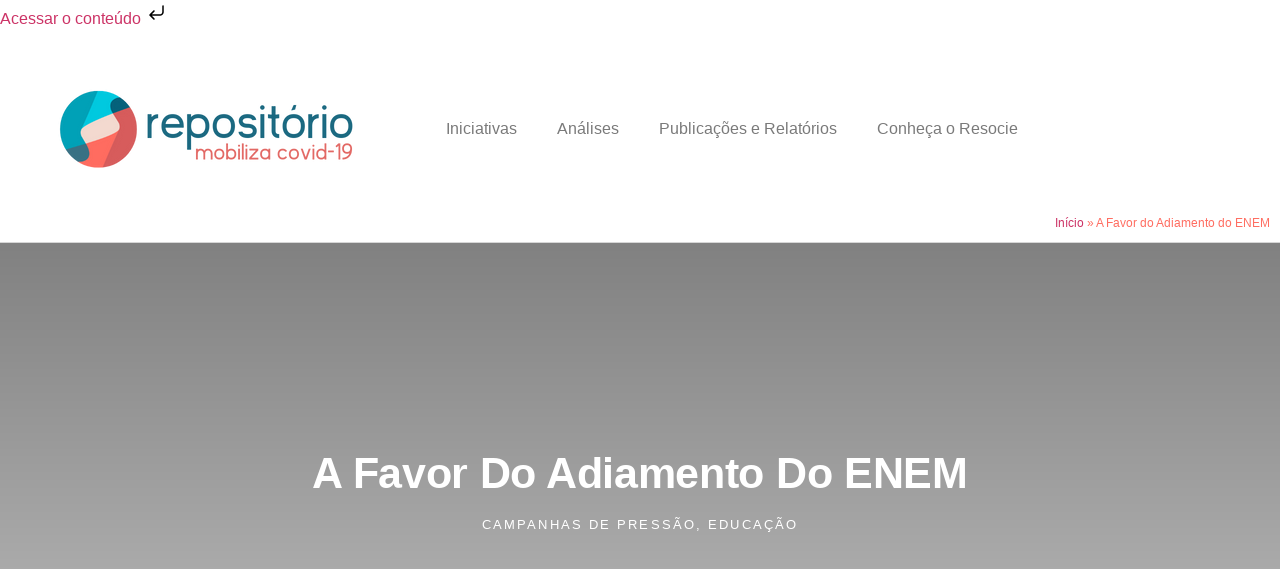

--- FILE ---
content_type: text/html; charset=UTF-8
request_url: https://repositoriomobilizacovid.resocie.org/mobilizacoes_covid/a-favor-do-adiamento-do-enem/
body_size: 35678
content:
<!doctype html><html lang="pt-BR"><head><script data-no-optimize="1">var litespeed_docref=sessionStorage.getItem("litespeed_docref");litespeed_docref&&(Object.defineProperty(document,"referrer",{get:function(){return litespeed_docref}}),sessionStorage.removeItem("litespeed_docref"));</script> <meta charset="UTF-8"><meta name="viewport" content="width=device-width, initial-scale=1"><link rel="profile" href="https://gmpg.org/xfn/11"><meta name='robots' content='index, follow, max-image-preview:large, max-snippet:-1, max-video-preview:-1' /><title>A Favor do Adiamento do ENEM - Repositório Mobiliza Covid</title><link rel="canonical" href="https://repositoriomobilizacovid.resocie.org/mobilizacoes_covid/a-favor-do-adiamento-do-enem/" /><meta property="og:locale" content="pt_BR" /><meta property="og:type" content="article" /><meta property="og:title" content="A Favor do Adiamento do ENEM - Repositório Mobiliza Covid" /><meta property="og:description" content="Uma das campanhas digitais mais importantes de 2020 foi aquela que demandava o adiamento da realização das provas do ENEM, com as hashtags #AdiaEnem e #AdiaEnem2020." /><meta property="og:url" content="https://repositoriomobilizacovid.resocie.org/mobilizacoes_covid/a-favor-do-adiamento-do-enem/" /><meta property="og:site_name" content="Repositório Mobiliza Covid" /><meta property="article:modified_time" content="2022-06-25T19:10:51+00:00" /><meta name="twitter:card" content="summary_large_image" /><meta name="twitter:label1" content="Est. tempo de leitura" /><meta name="twitter:data1" content="1 minuto" /> <script type="application/ld+json" class="yoast-schema-graph">{"@context":"https://schema.org","@graph":[{"@type":"WebPage","@id":"https://repositoriomobilizacovid.resocie.org/mobilizacoes_covid/a-favor-do-adiamento-do-enem/","url":"https://repositoriomobilizacovid.resocie.org/mobilizacoes_covid/a-favor-do-adiamento-do-enem/","name":"A Favor do Adiamento do ENEM - Repositório Mobiliza Covid","isPartOf":{"@id":"https://repositoriomobilizacovid.resocie.org/#website"},"datePublished":"2022-03-03T01:20:41+00:00","dateModified":"2022-06-25T19:10:51+00:00","breadcrumb":{"@id":"https://repositoriomobilizacovid.resocie.org/mobilizacoes_covid/a-favor-do-adiamento-do-enem/#breadcrumb"},"inLanguage":"pt-BR","potentialAction":[{"@type":"ReadAction","target":["https://repositoriomobilizacovid.resocie.org/mobilizacoes_covid/a-favor-do-adiamento-do-enem/"]}]},{"@type":"BreadcrumbList","@id":"https://repositoriomobilizacovid.resocie.org/mobilizacoes_covid/a-favor-do-adiamento-do-enem/#breadcrumb","itemListElement":[{"@type":"ListItem","position":1,"name":"Início","item":"https://repositoriomobilizacovid.resocie.org/"},{"@type":"ListItem","position":2,"name":"A Favor do Adiamento do ENEM"}]},{"@type":"WebSite","@id":"https://repositoriomobilizacovid.resocie.org/#website","url":"https://repositoriomobilizacovid.resocie.org/","name":"Repositório Mobiliza Covid","description":"Site que engloba  o repositório de mobilizações da sociedade civil contra a pandemia de Covid-19.","publisher":{"@id":"https://repositoriomobilizacovid.resocie.org/#organization"},"potentialAction":[{"@type":"SearchAction","target":{"@type":"EntryPoint","urlTemplate":"https://repositoriomobilizacovid.resocie.org/?s={search_term_string}"},"query-input":{"@type":"PropertyValueSpecification","valueRequired":true,"valueName":"search_term_string"}}],"inLanguage":"pt-BR"},{"@type":"Organization","@id":"https://repositoriomobilizacovid.resocie.org/#organization","name":"Repositório Mobiliza Covid","url":"https://repositoriomobilizacovid.resocie.org/","logo":{"@type":"ImageObject","inLanguage":"pt-BR","@id":"https://repositoriomobilizacovid.resocie.org/#/schema/logo/image/","url":"http://repositoriomobilizacovid.resocie.org/wp-content/uploads/2022/03/mobiliza-covid-19-300-px-×-300-px-2.png","contentUrl":"http://repositoriomobilizacovid.resocie.org/wp-content/uploads/2022/03/mobiliza-covid-19-300-px-×-300-px-2.png","width":300,"height":300,"caption":"Repositório Mobiliza Covid"},"image":{"@id":"https://repositoriomobilizacovid.resocie.org/#/schema/logo/image/"}}]}</script> <link rel='dns-prefetch' href='//cdn.elementor.com' /><link rel='dns-prefetch' href='//www.googletagmanager.com' /><link rel="alternate" type="application/rss+xml" title="Feed para Repositório Mobiliza Covid &raquo;" href="https://repositoriomobilizacovid.resocie.org/feed/" /><link rel="alternate" type="application/rss+xml" title="Feed de comentários para Repositório Mobiliza Covid &raquo;" href="https://repositoriomobilizacovid.resocie.org/comments/feed/" /><link rel="alternate" title="oEmbed (JSON)" type="application/json+oembed" href="https://repositoriomobilizacovid.resocie.org/wp-json/oembed/1.0/embed?url=https%3A%2F%2Frepositoriomobilizacovid.resocie.org%2Fmobilizacoes_covid%2Fa-favor-do-adiamento-do-enem%2F" /><link rel="alternate" title="oEmbed (XML)" type="text/xml+oembed" href="https://repositoriomobilizacovid.resocie.org/wp-json/oembed/1.0/embed?url=https%3A%2F%2Frepositoriomobilizacovid.resocie.org%2Fmobilizacoes_covid%2Fa-favor-do-adiamento-do-enem%2F&#038;format=xml" /><style id='wp-img-auto-sizes-contain-inline-css'>img:is([sizes=auto i],[sizes^="auto," i]){contain-intrinsic-size:3000px 1500px}
/*# sourceURL=wp-img-auto-sizes-contain-inline-css */</style><style id="litespeed-ccss">.wp-block-embed{overflow-wrap:break-word}.wp-block-embed__wrapper{position:relative}ul{box-sizing:border-box}:root{--wp--preset--font-size--normal:16px;--wp--preset--font-size--huge:42px}.screen-reader-text{clip:rect(1px,1px,1px,1px);word-wrap:normal!important;border:0;-webkit-clip-path:inset(50%);clip-path:inset(50%);height:1px;margin:-1px;overflow:hidden;padding:0;position:absolute;width:1px}figure{margin:0 0 1em}body{--wp--preset--color--black:#000;--wp--preset--color--cyan-bluish-gray:#abb8c3;--wp--preset--color--white:#fff;--wp--preset--color--pale-pink:#f78da7;--wp--preset--color--vivid-red:#cf2e2e;--wp--preset--color--luminous-vivid-orange:#ff6900;--wp--preset--color--luminous-vivid-amber:#fcb900;--wp--preset--color--light-green-cyan:#7bdcb5;--wp--preset--color--vivid-green-cyan:#00d084;--wp--preset--color--pale-cyan-blue:#8ed1fc;--wp--preset--color--vivid-cyan-blue:#0693e3;--wp--preset--color--vivid-purple:#9b51e0;--wp--preset--gradient--vivid-cyan-blue-to-vivid-purple:linear-gradient(135deg,rgba(6,147,227,1) 0%,#9b51e0 100%);--wp--preset--gradient--light-green-cyan-to-vivid-green-cyan:linear-gradient(135deg,#7adcb4 0%,#00d082 100%);--wp--preset--gradient--luminous-vivid-amber-to-luminous-vivid-orange:linear-gradient(135deg,rgba(252,185,0,1) 0%,rgba(255,105,0,1) 100%);--wp--preset--gradient--luminous-vivid-orange-to-vivid-red:linear-gradient(135deg,rgba(255,105,0,1) 0%,#cf2e2e 100%);--wp--preset--gradient--very-light-gray-to-cyan-bluish-gray:linear-gradient(135deg,#eee 0%,#a9b8c3 100%);--wp--preset--gradient--cool-to-warm-spectrum:linear-gradient(135deg,#4aeadc 0%,#9778d1 20%,#cf2aba 40%,#ee2c82 60%,#fb6962 80%,#fef84c 100%);--wp--preset--gradient--blush-light-purple:linear-gradient(135deg,#ffceec 0%,#9896f0 100%);--wp--preset--gradient--blush-bordeaux:linear-gradient(135deg,#fecda5 0%,#fe2d2d 50%,#6b003e 100%);--wp--preset--gradient--luminous-dusk:linear-gradient(135deg,#ffcb70 0%,#c751c0 50%,#4158d0 100%);--wp--preset--gradient--pale-ocean:linear-gradient(135deg,#fff5cb 0%,#b6e3d4 50%,#33a7b5 100%);--wp--preset--gradient--electric-grass:linear-gradient(135deg,#caf880 0%,#71ce7e 100%);--wp--preset--gradient--midnight:linear-gradient(135deg,#020381 0%,#2874fc 100%);--wp--preset--duotone--dark-grayscale:url('#wp-duotone-dark-grayscale');--wp--preset--duotone--grayscale:url('#wp-duotone-grayscale');--wp--preset--duotone--purple-yellow:url('#wp-duotone-purple-yellow');--wp--preset--duotone--blue-red:url('#wp-duotone-blue-red');--wp--preset--duotone--midnight:url('#wp-duotone-midnight');--wp--preset--duotone--magenta-yellow:url('#wp-duotone-magenta-yellow');--wp--preset--duotone--purple-green:url('#wp-duotone-purple-green');--wp--preset--duotone--blue-orange:url('#wp-duotone-blue-orange');--wp--preset--font-size--small:13px;--wp--preset--font-size--medium:20px;--wp--preset--font-size--large:36px;--wp--preset--font-size--x-large:42px;--wp--preset--spacing--20:.44rem;--wp--preset--spacing--30:.67rem;--wp--preset--spacing--40:1rem;--wp--preset--spacing--50:1.5rem;--wp--preset--spacing--60:2.25rem;--wp--preset--spacing--70:3.38rem;--wp--preset--spacing--80:5.06rem;--wp--preset--shadow--natural:6px 6px 9px rgba(0,0,0,.2);--wp--preset--shadow--deep:12px 12px 50px rgba(0,0,0,.4);--wp--preset--shadow--sharp:6px 6px 0px rgba(0,0,0,.2);--wp--preset--shadow--outlined:6px 6px 0px -3px rgba(255,255,255,1),6px 6px rgba(0,0,0,1);--wp--preset--shadow--crisp:6px 6px 0px rgba(0,0,0,1)}html{line-height:1.15;-webkit-text-size-adjust:100%}*,:after,:before{box-sizing:border-box}body{margin:0;font-family:-apple-system,BlinkMacSystemFont,Segoe UI,Roboto,Helvetica Neue,Arial,Noto Sans,sans-serif,Apple Color Emoji,Segoe UI Emoji,Segoe UI Symbol,Noto Color Emoji;font-size:1rem;font-weight:400;line-height:1.5;color:#333;background-color:#fff;-webkit-font-smoothing:antialiased;-moz-osx-font-smoothing:grayscale}h1{-webkit-margin-before:.5rem;margin-block-start:.5rem;-webkit-margin-after:1rem;margin-block-end:1rem;font-family:inherit;font-weight:500;line-height:1.2;color:inherit}h1{font-size:2.5rem}p{-webkit-margin-before:0;margin-block-start:0;-webkit-margin-after:.9rem;margin-block-end:.9rem}a{background-color:transparent;text-decoration:none;color:#c36}img{border-style:none;height:auto;max-width:100%}::-webkit-file-upload-button{-webkit-appearance:button;font:inherit}li,ul{-webkit-margin-before:0;margin-block-start:0;-webkit-margin-after:0;margin-block-end:0;border:0;outline:0;font-size:100%;vertical-align:baseline;background:0 0}.screen-reader-text{clip:rect(1px,1px,1px,1px);height:1px;overflow:hidden;position:absolute!important;width:1px;word-wrap:normal!important}.site-navigation{grid-area:nav-menu;display:flex;align-items:center;flex-grow:1}[class*=" eicon-"]{display:inline-block;font-family:eicons;font-size:inherit;font-weight:400;font-style:normal;font-variant:normal;line-height:1;text-rendering:auto;-webkit-font-smoothing:antialiased;-moz-osx-font-smoothing:grayscale}.eicon-menu-bar:before{content:"\e816"}.eicon-close:before{content:"\e87f"}.elementor-screen-only,.screen-reader-text{position:absolute;top:-10000em;width:1px;height:1px;margin:-1px;padding:0;overflow:hidden;clip:rect(0,0,0,0);border:0}.elementor *,.elementor :after,.elementor :before{box-sizing:border-box}.elementor a{box-shadow:none;text-decoration:none}.elementor img{height:auto;max-width:100%;border:none;border-radius:0;box-shadow:none}.elementor .elementor-background-overlay{height:100%;width:100%;top:0;left:0;position:absolute}.elementor-widget-wrap .elementor-element.elementor-widget__width-auto{max-width:100%}.elementor-element{--flex-direction:initial;--flex-wrap:initial;--justify-content:initial;--align-items:initial;--align-content:initial;--gap:initial;--flex-basis:initial;--flex-grow:initial;--flex-shrink:initial;--order:initial;--align-self:initial;flex-basis:var(--flex-basis);flex-grow:var(--flex-grow);flex-shrink:var(--flex-shrink);order:var(--order);align-self:var(--align-self)}.elementor-align-center{text-align:center}.elementor-align-right{text-align:right}:root{--page-title-display:block}.elementor-page-title{display:var(--page-title-display)}.elementor-section{position:relative}.elementor-section .elementor-container{display:flex;margin-right:auto;margin-left:auto;position:relative}@media (max-width:1024px){.elementor-section .elementor-container{flex-wrap:wrap}}.elementor-section.elementor-section-boxed>.elementor-container{max-width:1140px}.elementor-section.elementor-section-items-middle>.elementor-container{align-items:center}.elementor-widget-wrap{position:relative;width:100%;flex-wrap:wrap;align-content:flex-start}.elementor:not(.elementor-bc-flex-widget) .elementor-widget-wrap{display:flex}.elementor-widget-wrap>.elementor-element{width:100%}.elementor-widget{position:relative}.elementor-widget:not(:last-child){margin-bottom:20px}.elementor-column{position:relative;min-height:1px;display:flex}.elementor-column-gap-default>.elementor-column>.elementor-element-populated{padding:10px}.elementor-inner-section .elementor-column-gap-no .elementor-element-populated{padding:0}@media (min-width:768px){.elementor-column.elementor-col-25{width:25%}.elementor-column.elementor-col-50{width:50%}.elementor-column.elementor-col-100{width:100%}}@media (max-width:767px){.elementor-column{width:100%}}ul.elementor-icon-list-items.elementor-inline-items{display:flex;flex-wrap:wrap}ul.elementor-icon-list-items.elementor-inline-items .elementor-inline-item{word-break:break-word}.elementor-grid{display:grid;grid-column-gap:var(--grid-column-gap);grid-row-gap:var(--grid-row-gap)}.elementor-grid .elementor-grid-item{min-width:0}.elementor-grid-1 .elementor-grid{grid-template-columns:repeat(1,1fr)}.elementor-element{--swiper-theme-color:#000;--swiper-navigation-size:44px;--swiper-pagination-bullet-size:6px;--swiper-pagination-bullet-horizontal-gap:6px}.elementor .elementor-element ul.elementor-icon-list-items{padding:0}.elementor-heading-title{padding:0;margin:0;line-height:1}.elementor-widget .elementor-icon-list-items.elementor-inline-items{margin-right:-8px;margin-left:-8px}.elementor-widget .elementor-icon-list-items.elementor-inline-items .elementor-icon-list-item{margin-right:8px;margin-left:8px}.elementor-widget .elementor-icon-list-items.elementor-inline-items .elementor-icon-list-item:after{width:auto;left:auto;right:auto;position:relative;height:100%;border-top:0;border-bottom:0;border-right:0;border-left-width:1px;border-style:solid;right:-8px}.elementor-widget .elementor-icon-list-items{list-style-type:none;margin:0;padding:0}.elementor-widget .elementor-icon-list-item{margin:0;padding:0;position:relative}.elementor-widget .elementor-icon-list-item:after{position:absolute;bottom:0;width:100%}.elementor-widget .elementor-icon-list-item,.elementor-widget .elementor-icon-list-item a{display:flex;font-size:inherit;align-items:var(--icon-vertical-align,center)}.elementor-widget.elementor-align-center .elementor-icon-list-item,.elementor-widget.elementor-align-center .elementor-icon-list-item a{justify-content:center}.elementor-widget.elementor-align-center .elementor-icon-list-item:after{margin:auto}.elementor-widget.elementor-align-center .elementor-inline-items{justify-content:center}.elementor-widget:not(.elementor-align-right) .elementor-icon-list-item:after{left:0}.elementor-widget:not(.elementor-align-left) .elementor-icon-list-item:after{right:0}@media (min-width:-1){.elementor-widget:not(.elementor-widescreen-align-right) .elementor-icon-list-item:after{left:0}.elementor-widget:not(.elementor-widescreen-align-left) .elementor-icon-list-item:after{right:0}}@media (max-width:-1){.elementor-widget:not(.elementor-laptop-align-right) .elementor-icon-list-item:after{left:0}.elementor-widget:not(.elementor-laptop-align-left) .elementor-icon-list-item:after{right:0}}@media (max-width:-1){.elementor-widget:not(.elementor-tablet_extra-align-right) .elementor-icon-list-item:after{left:0}.elementor-widget:not(.elementor-tablet_extra-align-left) .elementor-icon-list-item:after{right:0}}@media (max-width:1024px){.elementor-widget:not(.elementor-tablet-align-right) .elementor-icon-list-item:after{left:0}.elementor-widget:not(.elementor-tablet-align-left) .elementor-icon-list-item:after{right:0}}@media (max-width:-1){.elementor-widget:not(.elementor-mobile_extra-align-right) .elementor-icon-list-item:after{left:0}.elementor-widget:not(.elementor-mobile_extra-align-left) .elementor-icon-list-item:after{right:0}}@media (max-width:767px){.elementor-widget:not(.elementor-mobile-align-right) .elementor-icon-list-item:after{left:0}.elementor-widget:not(.elementor-mobile-align-left) .elementor-icon-list-item:after{right:0}}.elementor-widget-image{text-align:center}.elementor-widget-image a{display:inline-block}.elementor-widget-image img{vertical-align:middle;display:inline-block}.elementor-kit-356{--e-global-color-primary:#4a494b;--e-global-color-secondary:#54595f;--e-global-color-text:#7a7a7a;--e-global-color-accent:#ff6e62;--e-global-color-350303f:#ff6e62;--e-global-color-a68b797:#f4f6fb}.elementor-section.elementor-section-boxed>.elementor-container{max-width:1140px}.elementor-widget:not(:last-child){margin-bottom:20px}.elementor-element{--widgets-spacing:20px}@media (max-width:1024px){.elementor-section.elementor-section-boxed>.elementor-container{max-width:1024px}}@media (max-width:767px){.elementor-section.elementor-section-boxed>.elementor-container{max-width:767px}}.elementor-location-header:before{content:"";display:table;clear:both}.elementor-post-info__terms-list{display:inline-block}.elementor-widget-post-info.elementor-align-center .elementor-icon-list-item:after{margin:initial}.elementor-icon-list-items .elementor-icon-list-item .elementor-icon-list-text{display:inline-block}.elementor-icon-list-items .elementor-icon-list-item .elementor-icon-list-text a,.elementor-icon-list-items .elementor-icon-list-item .elementor-icon-list-text span{display:inline}.elementor-widget-breadcrumbs{font-size:.85em}.elementor-share-buttons--color-official.elementor-share-buttons--skin-minimal .elementor-share-btn_facebook .elementor-share-btn__icon{background-color:#3b5998}.elementor-share-buttons--color-official.elementor-share-buttons--skin-minimal .elementor-share-btn .elementor-share-btn__icon{color:var(--e-share-buttons-icon-color,#fff)}.elementor-share-buttons--view-icon .elementor-share-btn{justify-content:center}.elementor-share-buttons--view-icon .elementor-share-btn__icon{flex-grow:1;justify-content:center}.elementor-share-btn{overflow:hidden;font-size:10px;display:flex;align-items:center;justify-content:flex-start;height:4.5em}.elementor-share-btn__icon{display:flex;align-self:stretch;justify-content:center;align-items:center;width:4.5em;position:relative}.elementor-share-btn__icon i{font-size:var(--e-share-buttons-icon-size,1.7em)}.elementor-widget-share-buttons{text-align:var(--alignment,inherit);-moz-text-align-last:var(--alignment,inherit);text-align-last:var(--alignment,inherit)}.elementor-item:after,.elementor-item:before{display:block;position:absolute}.elementor-item:not(:hover):not(:focus):not(.elementor-item-active):not(.highlighted):after,.elementor-item:not(:hover):not(:focus):not(.elementor-item-active):not(.highlighted):before{opacity:0}.e--pointer-underline .elementor-item:after,.e--pointer-underline .elementor-item:before{height:3px;width:100%;left:0;background-color:#3f444b;z-index:2}.e--pointer-underline .elementor-item:after{content:"";bottom:0}.elementor-nav-menu--main .elementor-nav-menu a{padding:13px 20px}.elementor-nav-menu--main .elementor-nav-menu ul{position:absolute;width:12em;border-width:0;border-style:solid;padding:0}.elementor-nav-menu--layout-horizontal{display:flex}.elementor-nav-menu--layout-horizontal .elementor-nav-menu{display:flex;flex-wrap:wrap}.elementor-nav-menu--layout-horizontal .elementor-nav-menu a{white-space:nowrap;flex-grow:1}.elementor-nav-menu--layout-horizontal .elementor-nav-menu>li{display:flex}.elementor-nav-menu--layout-horizontal .elementor-nav-menu>li ul{top:100%!important}.elementor-nav-menu--layout-horizontal .elementor-nav-menu>li:not(:first-child)>a{-webkit-margin-start:var(--e-nav-menu-horizontal-menu-item-margin);margin-inline-start:var(--e-nav-menu-horizontal-menu-item-margin)}.elementor-nav-menu--layout-horizontal .elementor-nav-menu>li:not(:first-child)>ul{left:var(--e-nav-menu-horizontal-menu-item-margin)!important}.elementor-nav-menu--layout-horizontal .elementor-nav-menu>li:not(:last-child)>a{-webkit-margin-end:var(--e-nav-menu-horizontal-menu-item-margin);margin-inline-end:var(--e-nav-menu-horizontal-menu-item-margin)}.elementor-nav-menu--layout-horizontal .elementor-nav-menu>li:not(:last-child):after{content:var(--e-nav-menu-divider-content,none);height:var(--e-nav-menu-divider-height,35%);border-left:var(--e-nav-menu-divider-width,2px) var(--e-nav-menu-divider-style,solid) var(--e-nav-menu-divider-color,#000);border-bottom-color:var(--e-nav-menu-divider-color,#000);border-right-color:var(--e-nav-menu-divider-color,#000);border-top-color:var(--e-nav-menu-divider-color,#000);align-self:center}.elementor-nav-menu__align-right .elementor-nav-menu{margin-left:auto;justify-content:flex-end}.elementor-nav-menu__align-center .elementor-nav-menu{margin-left:auto;margin-right:auto;justify-content:center}.elementor-widget-nav-menu .elementor-widget-container{display:flex;flex-direction:column}.elementor-nav-menu{position:relative;z-index:2}.elementor-nav-menu:after{content:" ";display:block;height:0;font:0/0 serif;clear:both;visibility:hidden;overflow:hidden}.elementor-nav-menu,.elementor-nav-menu li,.elementor-nav-menu ul{display:block;list-style:none;margin:0;padding:0;line-height:normal}.elementor-nav-menu ul{display:none}.elementor-nav-menu ul ul a{border-left:16px solid transparent}.elementor-nav-menu ul ul ul a{border-left:24px solid transparent}.elementor-nav-menu a,.elementor-nav-menu li{position:relative}.elementor-nav-menu li{border-width:0}.elementor-nav-menu a{display:flex;align-items:center}.elementor-nav-menu a{padding:10px 20px;line-height:20px}.elementor-menu-toggle{display:flex;align-items:center;justify-content:center;font-size:var(--nav-menu-icon-size,22px);padding:.25em;border:0 solid;border-radius:3px;background-color:rgba(0,0,0,.05);color:#33373d}.elementor-menu-toggle:not(.elementor-active) .elementor-menu-toggle__icon--close{display:none}.elementor-nav-menu--dropdown{background-color:#fff;font-size:13px}.elementor-nav-menu--dropdown.elementor-nav-menu__container{margin-top:10px;transform-origin:top;overflow-y:auto;overflow-x:hidden}.elementor-nav-menu--dropdown.elementor-nav-menu__container .elementor-sub-item{font-size:.85em}.elementor-nav-menu--dropdown a{color:#33373d}ul.elementor-nav-menu--dropdown a{text-shadow:none;border-left:8px solid transparent}.elementor-nav-menu__text-align-center .elementor-nav-menu--dropdown .elementor-nav-menu a{justify-content:center}.elementor-nav-menu--toggle{--menu-height:100vh}.elementor-nav-menu--toggle .elementor-menu-toggle:not(.elementor-active)+.elementor-nav-menu__container{transform:scaleY(0);max-height:0;overflow:hidden}.elementor-nav-menu--stretch .elementor-nav-menu__container.elementor-nav-menu--dropdown{position:absolute;z-index:9997}@media (max-width:1024px){.elementor-nav-menu--dropdown-tablet .elementor-nav-menu--main{display:none}}@media (min-width:1025px){.elementor-nav-menu--dropdown-tablet .elementor-menu-toggle,.elementor-nav-menu--dropdown-tablet .elementor-nav-menu--dropdown{display:none}.elementor-nav-menu--dropdown-tablet nav.elementor-nav-menu--dropdown.elementor-nav-menu__container{overflow-y:hidden}}.fab{-moz-osx-font-smoothing:grayscale;-webkit-font-smoothing:antialiased;display:inline-block;font-style:normal;font-variant:normal;text-rendering:auto;line-height:1}.fa-facebook:before{content:"\f09a"}.fab{font-family:"Font Awesome 5 Brands"}.fab{font-weight:400}.elementor-widget-heading .elementor-heading-title{color:var(--e-global-color-primary)}.elementor-widget-theme-post-title .elementor-heading-title{color:var(--e-global-color-primary)}.elementor-widget-theme-post-content{color:var(--e-global-color-text)}.elementor-widget-nav-menu .elementor-nav-menu--main .elementor-item{color:var(--e-global-color-text);fill:var(--e-global-color-text)}.elementor-widget-nav-menu .elementor-nav-menu--main:not(.e--pointer-framed) .elementor-item:before,.elementor-widget-nav-menu .elementor-nav-menu--main:not(.e--pointer-framed) .elementor-item:after{background-color:var(--e-global-color-accent)}.elementor-widget-nav-menu{--e-nav-menu-divider-color:var(--e-global-color-text)}.elementor-widget-post-info .elementor-icon-list-text,.elementor-widget-post-info .elementor-icon-list-text a{color:var(--e-global-color-secondary)}.elementor-6258 .elementor-element.elementor-element-31d6caf2>.elementor-container>.elementor-column>.elementor-widget-wrap{align-content:center;align-items:center}.elementor-6258 .elementor-element.elementor-element-31d6caf2:not(.elementor-motion-effects-element-type-background){background-color:#fff}.elementor-6258 .elementor-element.elementor-element-31d6caf2{border-style:solid;border-width:0 0 1px;border-color:#d6d6d6;margin-top:20px;margin-bottom:8px;padding:20px 0}.elementor-6258 .elementor-element.elementor-element-3eebbfa>.elementor-container>.elementor-column>.elementor-widget-wrap{align-content:center;align-items:center}.elementor-6258 .elementor-element.elementor-element-7258a232>.elementor-element-populated{padding:0}.elementor-6258 .elementor-element.elementor-element-170562d7{text-align:center}.elementor-6258 .elementor-element.elementor-element-170562d7 img{max-width:100%}.elementor-6258 .elementor-element.elementor-element-170562d7>.elementor-widget-container{margin:8px}.elementor-6258 .elementor-element.elementor-element-80fbe75 .elementor-menu-toggle{margin:0 auto}.elementor-6258 .elementor-element.elementor-element-80fbe75 .elementor-nav-menu--main .elementor-item{color:#7a7a7a;fill:#7a7a7a}.elementor-6258 .elementor-element.elementor-element-80fbe75 .elementor-nav-menu--dropdown a,.elementor-6258 .elementor-element.elementor-element-80fbe75 .elementor-menu-toggle{color:#7a7a7a}.elementor-6258 .elementor-element.elementor-element-80fbe75 .elementor-nav-menu--dropdown{background-color:#fff}.elementor-6258 .elementor-element.elementor-element-488cd4f>.elementor-container>.elementor-column>.elementor-widget-wrap{align-content:center;align-items:center}.elementor-6258 .elementor-element.elementor-element-488cd4f:not(.elementor-motion-effects-element-type-background){background-color:#fff}.elementor-6258 .elementor-element.elementor-element-488cd4f{border-style:solid;border-width:0 0 1px;border-color:#d6d6d6;margin-top:-12px;margin-bottom:0;padding:0}.elementor-6258 .elementor-element.elementor-element-1f44366 .elementor-menu-toggle{margin:0 auto;background-color:#FFFFFF69}.elementor-6258 .elementor-element.elementor-element-1f44366 .elementor-nav-menu .elementor-item{font-family:"Roboto",Sans-serif;font-size:14px;font-weight:400;text-decoration:underline;line-height:.3em;letter-spacing:-.3px;word-spacing:.1em}.elementor-6258 .elementor-element.elementor-element-1f44366 .elementor-nav-menu--main .elementor-item{color:#cbcbd1;fill:#cbcbd1;padding-left:15px;padding-right:15px}.elementor-6258 .elementor-element.elementor-element-1f44366{--e-nav-menu-divider-content:"";--e-nav-menu-divider-style:solid;--e-nav-menu-divider-color:#cbcbd1;width:auto;max-width:auto;align-self:center}.elementor-6258 .elementor-element.elementor-element-1f44366 .elementor-nav-menu--dropdown .elementor-item{font-family:"Montserrat",Sans-serif}.elementor-6258 .elementor-element.elementor-element-4d2c88c{font-family:"Roboto",Sans-serif;font-size:12px;color:#ff6e62}@media (max-width:1024px){.elementor-6258 .elementor-element.elementor-element-31d6caf2{padding:20px}.elementor-6258 .elementor-element.elementor-element-488cd4f{padding:20px}}@media (max-width:767px){.elementor-6258 .elementor-element.elementor-element-31d6caf2{padding:5px}.elementor-6258 .elementor-element.elementor-element-5796567f{width:30%}.elementor-6258 .elementor-element.elementor-element-3eebbfa{padding:0}.elementor-6258 .elementor-element.elementor-element-2126183e{width:20%}.elementor-6258 .elementor-element.elementor-element-488cd4f{padding:5px}.elementor-6258 .elementor-element.elementor-element-b1ed72b{width:50%}.elementor-6258 .elementor-element.elementor-element-33b1eb5{width:50%}.elementor-6258 .elementor-element.elementor-element-1f44366 .elementor-nav-menu__container.elementor-nav-menu--dropdown{margin-top:14px!important}}@media (min-width:768px){.elementor-6258 .elementor-element.elementor-element-5796567f{width:32.534%}.elementor-6258 .elementor-element.elementor-element-2126183e{width:67.466%}.elementor-6258 .elementor-element.elementor-element-b1ed72b{width:5.473%}.elementor-6258 .elementor-element.elementor-element-33b1eb5{width:42.778%}.elementor-6258 .elementor-element.elementor-element-718ccef{width:20.307%}.elementor-6258 .elementor-element.elementor-element-64cea7b{width:31.426%}}@media (max-width:1024px) and (min-width:768px){.elementor-6258 .elementor-element.elementor-element-2126183e{width:35%}.elementor-6258 .elementor-element.elementor-element-b1ed72b{width:30%}.elementor-6258 .elementor-element.elementor-element-33b1eb5{width:30%}}.elementor-6396 .elementor-element.elementor-element-330b9759>.elementor-container{max-width:700px;min-height:500px}.elementor-6396 .elementor-element.elementor-element-330b9759:not(.elementor-motion-effects-element-type-background){background-position:center center;background-size:cover}.elementor-6396 .elementor-element.elementor-element-330b9759>.elementor-background-overlay{background-color:transparent;background-image:linear-gradient(180deg,#000 0%,rgba(0,0,0,.5) 100%);opacity:.5}.elementor-6396 .elementor-element.elementor-element-13d3dab9{text-align:center}.elementor-6396 .elementor-element.elementor-element-13d3dab9 .elementor-heading-title{color:#fff;font-size:43px;font-weight:600;text-transform:capitalize;letter-spacing:-.3px}.elementor-6396 .elementor-element.elementor-element-1a191827 .elementor-icon-list-text,.elementor-6396 .elementor-element.elementor-element-1a191827 .elementor-icon-list-text a{color:#fff}.elementor-6396 .elementor-element.elementor-element-1a191827 .elementor-icon-list-item{font-size:13px;font-weight:400;text-transform:uppercase;letter-spacing:2.1px}.elementor-6396 .elementor-element.elementor-element-4a0e4343{margin-top:-45px;margin-bottom:0}.elementor-6396 .elementor-element.elementor-element-58e333f3>.elementor-container{max-width:800px}.elementor-6396 .elementor-element.elementor-element-58e333f3{margin-top:45px;margin-bottom:45px}.elementor-6396 .elementor-element.elementor-element-6272e3d6{--grid-side-margin:10px;--grid-column-gap:10px;--grid-row-gap:10px;--grid-bottom-margin:10px}.elementor-6396 .elementor-element.elementor-element-7d158245>.elementor-element-populated{margin:0 0 0 30px;--e-column-margin-right:0px;--e-column-margin-left:30px}.elementor-6396 .elementor-element.elementor-element-608981c3{color:#444;font-family:"Merriweather",Sans-serif;line-height:2em}body.elementor-page-6396:not(.elementor-motion-effects-element-type-background){background-color:#fff}@media (min-width:768px){.elementor-6396 .elementor-element.elementor-element-5d2ed828{width:8.5%}.elementor-6396 .elementor-element.elementor-element-7d158245{width:91.5%}}@media (max-width:1024px){.elementor-6396 .elementor-element.elementor-element-6272e3d6{--grid-side-margin:10px;--grid-column-gap:10px;--grid-row-gap:10px;--grid-bottom-margin:10px}}@media (max-width:767px){.elementor-6396 .elementor-element.elementor-element-6272e3d6{--grid-side-margin:10px;--grid-column-gap:10px;--grid-row-gap:10px;--grid-bottom-margin:10px}}.fab{-moz-osx-font-smoothing:grayscale;-webkit-font-smoothing:antialiased;display:inline-block;font-style:normal;font-variant:normal;text-rendering:auto;line-height:1}.fa-facebook:before{content:"\f09a"}.fab{font-family:"Font Awesome 5 Brands";font-weight:400}.linguise_switcher{list-style:none;margin:0;padding:0;outline:0!important}.linguise_parent_menu_item{position:relative}.linguise_parent_menu_item.linguise_parent_menu_item_side_by_side>a{display:none!important}</style><link rel="preload" data-asynced="1" data-optimized="2" as="style" onload="this.onload=null;this.rel='stylesheet'" href="https://repositoriomobilizacovid.resocie.org/wp-content/litespeed/ucss/b50d251e6091eb01fc02b9f94617a445.css?ver=0a249" /><script type="litespeed/javascript">!function(a){"use strict";var b=function(b,c,d){function e(a){return h.body?a():void setTimeout(function(){e(a)})}function f(){i.addEventListener&&i.removeEventListener("load",f),i.media=d||"all"}var g,h=a.document,i=h.createElement("link");if(c)g=c;else{var j=(h.body||h.getElementsByTagName("head")[0]).childNodes;g=j[j.length-1]}var k=h.styleSheets;i.rel="stylesheet",i.href=b,i.media="only x",e(function(){g.parentNode.insertBefore(i,c?g:g.nextSibling)});var l=function(a){for(var b=i.href,c=k.length;c--;)if(k[c].href===b)return a();setTimeout(function(){l(a)})};return i.addEventListener&&i.addEventListener("load",f),i.onloadcssdefined=l,l(f),i};"undefined"!=typeof exports?exports.loadCSS=b:a.loadCSS=b}("undefined"!=typeof global?global:this);!function(a){if(a.loadCSS){var b=loadCSS.relpreload={};if(b.support=function(){try{return a.document.createElement("link").relList.supports("preload")}catch(b){return!1}},b.poly=function(){for(var b=a.document.getElementsByTagName("link"),c=0;c<b.length;c++){var d=b[c];"preload"===d.rel&&"style"===d.getAttribute("as")&&(a.loadCSS(d.href,d,d.getAttribute("media")),d.rel=null)}},!b.support()){b.poly();var c=a.setInterval(b.poly,300);a.addEventListener&&a.addEventListener("load",function(){b.poly(),a.clearInterval(c)}),a.attachEvent&&a.attachEvent("onload",function(){a.clearInterval(c)})}}}(this);</script> <style id='wp-emoji-styles-inline-css'>img.wp-smiley, img.emoji {
		display: inline !important;
		border: none !important;
		box-shadow: none !important;
		height: 1em !important;
		width: 1em !important;
		margin: 0 0.07em !important;
		vertical-align: -0.1em !important;
		background: none !important;
		padding: 0 !important;
	}
/*# sourceURL=wp-emoji-styles-inline-css */</style><style id='global-styles-inline-css'>:root{--wp--preset--aspect-ratio--square: 1;--wp--preset--aspect-ratio--4-3: 4/3;--wp--preset--aspect-ratio--3-4: 3/4;--wp--preset--aspect-ratio--3-2: 3/2;--wp--preset--aspect-ratio--2-3: 2/3;--wp--preset--aspect-ratio--16-9: 16/9;--wp--preset--aspect-ratio--9-16: 9/16;--wp--preset--color--black: #000000;--wp--preset--color--cyan-bluish-gray: #abb8c3;--wp--preset--color--white: #ffffff;--wp--preset--color--pale-pink: #f78da7;--wp--preset--color--vivid-red: #cf2e2e;--wp--preset--color--luminous-vivid-orange: #ff6900;--wp--preset--color--luminous-vivid-amber: #fcb900;--wp--preset--color--light-green-cyan: #7bdcb5;--wp--preset--color--vivid-green-cyan: #00d084;--wp--preset--color--pale-cyan-blue: #8ed1fc;--wp--preset--color--vivid-cyan-blue: #0693e3;--wp--preset--color--vivid-purple: #9b51e0;--wp--preset--gradient--vivid-cyan-blue-to-vivid-purple: linear-gradient(135deg,rgb(6,147,227) 0%,rgb(155,81,224) 100%);--wp--preset--gradient--light-green-cyan-to-vivid-green-cyan: linear-gradient(135deg,rgb(122,220,180) 0%,rgb(0,208,130) 100%);--wp--preset--gradient--luminous-vivid-amber-to-luminous-vivid-orange: linear-gradient(135deg,rgb(252,185,0) 0%,rgb(255,105,0) 100%);--wp--preset--gradient--luminous-vivid-orange-to-vivid-red: linear-gradient(135deg,rgb(255,105,0) 0%,rgb(207,46,46) 100%);--wp--preset--gradient--very-light-gray-to-cyan-bluish-gray: linear-gradient(135deg,rgb(238,238,238) 0%,rgb(169,184,195) 100%);--wp--preset--gradient--cool-to-warm-spectrum: linear-gradient(135deg,rgb(74,234,220) 0%,rgb(151,120,209) 20%,rgb(207,42,186) 40%,rgb(238,44,130) 60%,rgb(251,105,98) 80%,rgb(254,248,76) 100%);--wp--preset--gradient--blush-light-purple: linear-gradient(135deg,rgb(255,206,236) 0%,rgb(152,150,240) 100%);--wp--preset--gradient--blush-bordeaux: linear-gradient(135deg,rgb(254,205,165) 0%,rgb(254,45,45) 50%,rgb(107,0,62) 100%);--wp--preset--gradient--luminous-dusk: linear-gradient(135deg,rgb(255,203,112) 0%,rgb(199,81,192) 50%,rgb(65,88,208) 100%);--wp--preset--gradient--pale-ocean: linear-gradient(135deg,rgb(255,245,203) 0%,rgb(182,227,212) 50%,rgb(51,167,181) 100%);--wp--preset--gradient--electric-grass: linear-gradient(135deg,rgb(202,248,128) 0%,rgb(113,206,126) 100%);--wp--preset--gradient--midnight: linear-gradient(135deg,rgb(2,3,129) 0%,rgb(40,116,252) 100%);--wp--preset--font-size--small: 13px;--wp--preset--font-size--medium: 20px;--wp--preset--font-size--large: 36px;--wp--preset--font-size--x-large: 42px;--wp--preset--spacing--20: 0.44rem;--wp--preset--spacing--30: 0.67rem;--wp--preset--spacing--40: 1rem;--wp--preset--spacing--50: 1.5rem;--wp--preset--spacing--60: 2.25rem;--wp--preset--spacing--70: 3.38rem;--wp--preset--spacing--80: 5.06rem;--wp--preset--shadow--natural: 6px 6px 9px rgba(0, 0, 0, 0.2);--wp--preset--shadow--deep: 12px 12px 50px rgba(0, 0, 0, 0.4);--wp--preset--shadow--sharp: 6px 6px 0px rgba(0, 0, 0, 0.2);--wp--preset--shadow--outlined: 6px 6px 0px -3px rgb(255, 255, 255), 6px 6px rgb(0, 0, 0);--wp--preset--shadow--crisp: 6px 6px 0px rgb(0, 0, 0);}:root { --wp--style--global--content-size: 800px;--wp--style--global--wide-size: 1200px; }:where(body) { margin: 0; }.wp-site-blocks > .alignleft { float: left; margin-right: 2em; }.wp-site-blocks > .alignright { float: right; margin-left: 2em; }.wp-site-blocks > .aligncenter { justify-content: center; margin-left: auto; margin-right: auto; }:where(.wp-site-blocks) > * { margin-block-start: 24px; margin-block-end: 0; }:where(.wp-site-blocks) > :first-child { margin-block-start: 0; }:where(.wp-site-blocks) > :last-child { margin-block-end: 0; }:root { --wp--style--block-gap: 24px; }:root :where(.is-layout-flow) > :first-child{margin-block-start: 0;}:root :where(.is-layout-flow) > :last-child{margin-block-end: 0;}:root :where(.is-layout-flow) > *{margin-block-start: 24px;margin-block-end: 0;}:root :where(.is-layout-constrained) > :first-child{margin-block-start: 0;}:root :where(.is-layout-constrained) > :last-child{margin-block-end: 0;}:root :where(.is-layout-constrained) > *{margin-block-start: 24px;margin-block-end: 0;}:root :where(.is-layout-flex){gap: 24px;}:root :where(.is-layout-grid){gap: 24px;}.is-layout-flow > .alignleft{float: left;margin-inline-start: 0;margin-inline-end: 2em;}.is-layout-flow > .alignright{float: right;margin-inline-start: 2em;margin-inline-end: 0;}.is-layout-flow > .aligncenter{margin-left: auto !important;margin-right: auto !important;}.is-layout-constrained > .alignleft{float: left;margin-inline-start: 0;margin-inline-end: 2em;}.is-layout-constrained > .alignright{float: right;margin-inline-start: 2em;margin-inline-end: 0;}.is-layout-constrained > .aligncenter{margin-left: auto !important;margin-right: auto !important;}.is-layout-constrained > :where(:not(.alignleft):not(.alignright):not(.alignfull)){max-width: var(--wp--style--global--content-size);margin-left: auto !important;margin-right: auto !important;}.is-layout-constrained > .alignwide{max-width: var(--wp--style--global--wide-size);}body .is-layout-flex{display: flex;}.is-layout-flex{flex-wrap: wrap;align-items: center;}.is-layout-flex > :is(*, div){margin: 0;}body .is-layout-grid{display: grid;}.is-layout-grid > :is(*, div){margin: 0;}body{padding-top: 0px;padding-right: 0px;padding-bottom: 0px;padding-left: 0px;}a:where(:not(.wp-element-button)){text-decoration: underline;}:root :where(.wp-element-button, .wp-block-button__link){background-color: #32373c;border-width: 0;color: #fff;font-family: inherit;font-size: inherit;font-style: inherit;font-weight: inherit;letter-spacing: inherit;line-height: inherit;padding-top: calc(0.667em + 2px);padding-right: calc(1.333em + 2px);padding-bottom: calc(0.667em + 2px);padding-left: calc(1.333em + 2px);text-decoration: none;text-transform: inherit;}.has-black-color{color: var(--wp--preset--color--black) !important;}.has-cyan-bluish-gray-color{color: var(--wp--preset--color--cyan-bluish-gray) !important;}.has-white-color{color: var(--wp--preset--color--white) !important;}.has-pale-pink-color{color: var(--wp--preset--color--pale-pink) !important;}.has-vivid-red-color{color: var(--wp--preset--color--vivid-red) !important;}.has-luminous-vivid-orange-color{color: var(--wp--preset--color--luminous-vivid-orange) !important;}.has-luminous-vivid-amber-color{color: var(--wp--preset--color--luminous-vivid-amber) !important;}.has-light-green-cyan-color{color: var(--wp--preset--color--light-green-cyan) !important;}.has-vivid-green-cyan-color{color: var(--wp--preset--color--vivid-green-cyan) !important;}.has-pale-cyan-blue-color{color: var(--wp--preset--color--pale-cyan-blue) !important;}.has-vivid-cyan-blue-color{color: var(--wp--preset--color--vivid-cyan-blue) !important;}.has-vivid-purple-color{color: var(--wp--preset--color--vivid-purple) !important;}.has-black-background-color{background-color: var(--wp--preset--color--black) !important;}.has-cyan-bluish-gray-background-color{background-color: var(--wp--preset--color--cyan-bluish-gray) !important;}.has-white-background-color{background-color: var(--wp--preset--color--white) !important;}.has-pale-pink-background-color{background-color: var(--wp--preset--color--pale-pink) !important;}.has-vivid-red-background-color{background-color: var(--wp--preset--color--vivid-red) !important;}.has-luminous-vivid-orange-background-color{background-color: var(--wp--preset--color--luminous-vivid-orange) !important;}.has-luminous-vivid-amber-background-color{background-color: var(--wp--preset--color--luminous-vivid-amber) !important;}.has-light-green-cyan-background-color{background-color: var(--wp--preset--color--light-green-cyan) !important;}.has-vivid-green-cyan-background-color{background-color: var(--wp--preset--color--vivid-green-cyan) !important;}.has-pale-cyan-blue-background-color{background-color: var(--wp--preset--color--pale-cyan-blue) !important;}.has-vivid-cyan-blue-background-color{background-color: var(--wp--preset--color--vivid-cyan-blue) !important;}.has-vivid-purple-background-color{background-color: var(--wp--preset--color--vivid-purple) !important;}.has-black-border-color{border-color: var(--wp--preset--color--black) !important;}.has-cyan-bluish-gray-border-color{border-color: var(--wp--preset--color--cyan-bluish-gray) !important;}.has-white-border-color{border-color: var(--wp--preset--color--white) !important;}.has-pale-pink-border-color{border-color: var(--wp--preset--color--pale-pink) !important;}.has-vivid-red-border-color{border-color: var(--wp--preset--color--vivid-red) !important;}.has-luminous-vivid-orange-border-color{border-color: var(--wp--preset--color--luminous-vivid-orange) !important;}.has-luminous-vivid-amber-border-color{border-color: var(--wp--preset--color--luminous-vivid-amber) !important;}.has-light-green-cyan-border-color{border-color: var(--wp--preset--color--light-green-cyan) !important;}.has-vivid-green-cyan-border-color{border-color: var(--wp--preset--color--vivid-green-cyan) !important;}.has-pale-cyan-blue-border-color{border-color: var(--wp--preset--color--pale-cyan-blue) !important;}.has-vivid-cyan-blue-border-color{border-color: var(--wp--preset--color--vivid-cyan-blue) !important;}.has-vivid-purple-border-color{border-color: var(--wp--preset--color--vivid-purple) !important;}.has-vivid-cyan-blue-to-vivid-purple-gradient-background{background: var(--wp--preset--gradient--vivid-cyan-blue-to-vivid-purple) !important;}.has-light-green-cyan-to-vivid-green-cyan-gradient-background{background: var(--wp--preset--gradient--light-green-cyan-to-vivid-green-cyan) !important;}.has-luminous-vivid-amber-to-luminous-vivid-orange-gradient-background{background: var(--wp--preset--gradient--luminous-vivid-amber-to-luminous-vivid-orange) !important;}.has-luminous-vivid-orange-to-vivid-red-gradient-background{background: var(--wp--preset--gradient--luminous-vivid-orange-to-vivid-red) !important;}.has-very-light-gray-to-cyan-bluish-gray-gradient-background{background: var(--wp--preset--gradient--very-light-gray-to-cyan-bluish-gray) !important;}.has-cool-to-warm-spectrum-gradient-background{background: var(--wp--preset--gradient--cool-to-warm-spectrum) !important;}.has-blush-light-purple-gradient-background{background: var(--wp--preset--gradient--blush-light-purple) !important;}.has-blush-bordeaux-gradient-background{background: var(--wp--preset--gradient--blush-bordeaux) !important;}.has-luminous-dusk-gradient-background{background: var(--wp--preset--gradient--luminous-dusk) !important;}.has-pale-ocean-gradient-background{background: var(--wp--preset--gradient--pale-ocean) !important;}.has-electric-grass-gradient-background{background: var(--wp--preset--gradient--electric-grass) !important;}.has-midnight-gradient-background{background: var(--wp--preset--gradient--midnight) !important;}.has-small-font-size{font-size: var(--wp--preset--font-size--small) !important;}.has-medium-font-size{font-size: var(--wp--preset--font-size--medium) !important;}.has-large-font-size{font-size: var(--wp--preset--font-size--large) !important;}.has-x-large-font-size{font-size: var(--wp--preset--font-size--x-large) !important;}
:root :where(.wp-block-pullquote){font-size: 1.5em;line-height: 1.6;}
/*# sourceURL=global-styles-inline-css */</style> <script type="litespeed/javascript" data-src="https://repositoriomobilizacovid.resocie.org/wp-includes/js/jquery/jquery.min.js?ver=3.7.1" id="jquery-core-js"></script> <script id="linguise_switcher-js-extra" type="litespeed/javascript">var linguise_configs={"vars":{"configs":{"languages":{"pt":"Portugu\u00eas","en":"English"},"base":"","base_url":"https://repositoriomobilizacovid.resocie.org","original_path":"/mobilizacoes_covid/a-favor-do-adiamento-do-enem","trailing_slashes":"/","default_language":"pt","enabled_languages":["en","pt"],"flag_display_type":"side_by_side","display_position":"no","enable_flag":0,"enable_language_name":1,"enable_language_name_popup":1,"enable_language_short_name":0,"flag_shape":"rectangular","flag_en_type":"en-us","flag_de_type":"de","flag_es_type":"es","flag_pt_type":"pt","flag_tw_type":"zh-tw","flag_border_radius":0,"flag_width":24,"browser_redirect":0,"ukraine_redirect":0,"cookies_redirect":0,"language_name_display":"native","pre_text":"","post_text":"","alternate_link":1,"add_flag_automatically":1,"custom_css":"","cache_enabled":1,"cache_max_size":200,"language_name_color":"#fcfcfc","language_name_hover_color":"#00cbe1","popup_language_name_color":"#222","popup_language_name_hover_color":"#222","flag_shadow_h":3,"flag_shadow_v":3,"flag_shadow_blur":6,"flag_shadow_spread":0,"flag_shadow_color":"rgba(191, 191, 191, 1)","flag_shadow_color_alpha":1,"flag_hover_shadow_h":3,"flag_hover_shadow_v":3,"flag_hover_shadow_blur":6,"flag_hover_shadow_spread":0,"flag_hover_shadow_color":"rgba(191, 191, 191, 1)","flag_hover_shadow_color_alpha":1,"search_translation":1,"debug":0,"woocommerce_emails_translation":0,"dynamic_translations":{"enabled":0,"public_key":""}}}}</script> 
 <script type="litespeed/javascript" data-src="https://www.googletagmanager.com/gtag/js?id=G-F50FN5CLNZ" id="google_gtagjs-js"></script> <script id="google_gtagjs-js-after" type="litespeed/javascript">window.dataLayer=window.dataLayer||[];function gtag(){dataLayer.push(arguments)}
gtag("set","linker",{"domains":["repositoriomobilizacovid.resocie.org"]});gtag("js",new Date());gtag("set","developer_id.dZTNiMT",!0);gtag("config","G-F50FN5CLNZ")</script> <script id="ecs_ajax_load-js-extra" type="litespeed/javascript">var ecs_ajax_params={"ajaxurl":"https://repositoriomobilizacovid.resocie.org/wp-admin/admin-ajax.php","posts":"{\"page\":0,\"mobilizacoes_covid\":\"a-favor-do-adiamento-do-enem\",\"post_type\":\"mobilizacoes_covid\",\"name\":\"a-favor-do-adiamento-do-enem\",\"error\":\"\",\"m\":\"\",\"p\":0,\"post_parent\":\"\",\"subpost\":\"\",\"subpost_id\":\"\",\"attachment\":\"\",\"attachment_id\":0,\"pagename\":\"\",\"page_id\":0,\"second\":\"\",\"minute\":\"\",\"hour\":\"\",\"day\":0,\"monthnum\":0,\"year\":0,\"w\":0,\"category_name\":\"\",\"tag\":\"\",\"cat\":\"\",\"tag_id\":\"\",\"author\":\"\",\"author_name\":\"\",\"feed\":\"\",\"tb\":\"\",\"paged\":0,\"meta_key\":\"\",\"meta_value\":\"\",\"preview\":\"\",\"s\":\"\",\"sentence\":\"\",\"title\":\"\",\"fields\":\"all\",\"menu_order\":\"\",\"embed\":\"\",\"category__in\":[],\"category__not_in\":[],\"category__and\":[],\"post__in\":[],\"post__not_in\":[],\"post_name__in\":[],\"tag__in\":[],\"tag__not_in\":[],\"tag__and\":[],\"tag_slug__in\":[],\"tag_slug__and\":[],\"post_parent__in\":[],\"post_parent__not_in\":[],\"author__in\":[],\"author__not_in\":[],\"search_columns\":[],\"ignore_sticky_posts\":false,\"suppress_filters\":false,\"cache_results\":true,\"update_post_term_cache\":true,\"update_menu_item_cache\":false,\"lazy_load_term_meta\":true,\"update_post_meta_cache\":true,\"posts_per_page\":10,\"nopaging\":false,\"comments_per_page\":\"50\",\"no_found_rows\":false,\"order\":\"DESC\"}"}</script> <link rel="https://api.w.org/" href="https://repositoriomobilizacovid.resocie.org/wp-json/" /><link rel="alternate" title="JSON" type="application/json" href="https://repositoriomobilizacovid.resocie.org/wp-json/wp/v2/mobilizacoes_covid/5768" /><link rel="EditURI" type="application/rsd+xml" title="RSD" href="https://repositoriomobilizacovid.resocie.org/xmlrpc.php?rsd" /><meta name="generator" content="WordPress 6.9" /><link rel='shortlink' href='https://repositoriomobilizacovid.resocie.org/?p=5768' /><meta name="generator" content="Site Kit by Google 1.166.0" /><meta name="generator" content="Elementor 3.35.0; features: additional_custom_breakpoints; settings: css_print_method-external, google_font-enabled, font_display-auto"><link rel="alternate" hreflang="pt" href="https://repositoriomobilizacovid.resocie.org/mobilizacoes_covid/a-favor-do-adiamento-do-enem/" /><link rel="alternate" hreflang="en" href="https://repositoriomobilizacovid.resocie.org/en/covid-mobilizations/a-favor-do-adiamento-do-enem/" /><link rel="alternate" hreflang="x-default" href="https://repositoriomobilizacovid.resocie.org/mobilizacoes_covid/a-favor-do-adiamento-do-enem/" /><style>.e-con.e-parent:nth-of-type(n+4):not(.e-lazyloaded):not(.e-no-lazyload),
				.e-con.e-parent:nth-of-type(n+4):not(.e-lazyloaded):not(.e-no-lazyload) * {
					background-image: none !important;
				}
				@media screen and (max-height: 1024px) {
					.e-con.e-parent:nth-of-type(n+3):not(.e-lazyloaded):not(.e-no-lazyload),
					.e-con.e-parent:nth-of-type(n+3):not(.e-lazyloaded):not(.e-no-lazyload) * {
						background-image: none !important;
					}
				}
				@media screen and (max-height: 640px) {
					.e-con.e-parent:nth-of-type(n+2):not(.e-lazyloaded):not(.e-no-lazyload),
					.e-con.e-parent:nth-of-type(n+2):not(.e-lazyloaded):not(.e-no-lazyload) * {
						background-image: none !important;
					}
				}</style><link rel="icon" href="https://repositoriomobilizacovid.resocie.org/wp-content/uploads/2022/01/cropped-Repositorio-quadrado-100-x-100-px-32x32.png" sizes="32x32" /><link rel="icon" href="https://repositoriomobilizacovid.resocie.org/wp-content/uploads/2022/01/cropped-Repositorio-quadrado-100-x-100-px-192x192.png" sizes="192x192" /><link rel="apple-touch-icon" href="https://repositoriomobilizacovid.resocie.org/wp-content/uploads/2022/01/cropped-Repositorio-quadrado-100-x-100-px-180x180.png" /><meta name="msapplication-TileImage" content="https://repositoriomobilizacovid.resocie.org/wp-content/uploads/2022/01/cropped-Repositorio-quadrado-100-x-100-px-270x270.png" /><style type="text/css" media="screen">.is-menu path.search-icon-path { fill: #848484;}body .popup-search-close:after, body .search-close:after { border-color: #848484;}body .popup-search-close:before, body .search-close:before { border-color: #848484;}</style><style type="text/css"></style></head><body class="wp-singular mobilizacoes_covid-template-default single single-mobilizacoes_covid postid-5768 wp-custom-logo wp-embed-responsive wp-theme-hello-elementor eio-default hello-elementor ally-default hello-elementor-default elementor-default elementor-kit-356 elementor-page-6396"> <script type="litespeed/javascript">const onSkipLinkClick=()=>{const htmlElement=document.querySelector('html');htmlElement.style['scroll-behavior']='smooth';setTimeout(()=>htmlElement.style['scroll-behavior']=null,1000)}
document.addEventListener("DOMContentLiteSpeedLoaded",()=>{if(!document.querySelector('#content')){document.querySelector('.ea11y-skip-to-content-link').remove()}})</script> <nav aria-label="Navegação de “Acessar o conteúdo”">
<a class="ea11y-skip-to-content-link"
href="#content"
tabindex="1"
onclick="onSkipLinkClick()"
>
Acessar o conteúdo
<svg width="24" height="24" viewBox="0 0 24 24" fill="none" role="presentation">
<path d="M18 6V12C18 12.7956 17.6839 13.5587 17.1213 14.1213C16.5587 14.6839 15.7956 15 15 15H5M5 15L9 11M5 15L9 19"
stroke="black"
stroke-width="1.5"
stroke-linecap="round"
stroke-linejoin="round"
/>
</svg>
</a><div class="ea11y-skip-to-content-backdrop"></div></nav><div data-elementor-type="header" data-elementor-id="6258" class="elementor elementor-6258 elementor-location-header" data-elementor-post-type="elementor_library"><header class="elementor-section elementor-top-section elementor-element elementor-element-31d6caf2 elementor-section-full_width elementor-section-content-middle elementor-section-height-default elementor-section-height-default" data-id="31d6caf2" data-element_type="section" data-e-type="section" data-settings="{&quot;background_background&quot;:&quot;classic&quot;}"><div class="elementor-container elementor-column-gap-default"><div class="elementor-column elementor-col-50 elementor-top-column elementor-element elementor-element-5796567f" data-id="5796567f" data-element_type="column" data-e-type="column"><div class="elementor-widget-wrap elementor-element-populated"><section class="elementor-section elementor-inner-section elementor-element elementor-element-3eebbfa elementor-section-content-middle elementor-section-boxed elementor-section-height-default elementor-section-height-default" data-id="3eebbfa" data-element_type="section" data-e-type="section"><div class="elementor-container elementor-column-gap-no"><div class="elementor-column elementor-col-100 elementor-inner-column elementor-element elementor-element-7258a232" data-id="7258a232" data-element_type="column" data-e-type="column"><div class="elementor-widget-wrap elementor-element-populated"><div class="elementor-element elementor-element-170562d7 elementor-widget elementor-widget-theme-site-logo elementor-widget-image" data-id="170562d7" data-element_type="widget" data-e-type="widget" data-widget_type="theme-site-logo.default"><div class="elementor-widget-container">
<a href="https://repositoriomobilizacovid.resocie.org">
<img data-lazyloaded="1" src="[data-uri]" width="300" height="80" data-src="https://repositoriomobilizacovid.resocie.org/wp-content/uploads/2022/02/cropped-logo-repositorio-horizontal.png" class="attachment-full size-full wp-image-5624" alt="" />				</a></div></div></div></div></div></section></div></div><div class="elementor-column elementor-col-50 elementor-top-column elementor-element elementor-element-2126183e" data-id="2126183e" data-element_type="column" data-e-type="column"><div class="elementor-widget-wrap elementor-element-populated"><div class="elementor-element elementor-element-80fbe75 elementor-nav-menu__align-end elementor-nav-menu--dropdown-tablet elementor-nav-menu__text-align-aside elementor-nav-menu--toggle elementor-nav-menu--burger elementor-widget elementor-widget-nav-menu" data-id="80fbe75" data-element_type="widget" data-e-type="widget" data-settings="{&quot;layout&quot;:&quot;horizontal&quot;,&quot;submenu_icon&quot;:{&quot;value&quot;:&quot;&lt;i class=\&quot;fas fa-caret-down\&quot;&gt;&lt;\/i&gt;&quot;,&quot;library&quot;:&quot;fa-solid&quot;},&quot;toggle&quot;:&quot;burger&quot;}" data-widget_type="nav-menu.default"><div class="elementor-widget-container"><nav aria-label="Menu" class="elementor-nav-menu--main elementor-nav-menu__container elementor-nav-menu--layout-horizontal e--pointer-underline e--animation-fade"><ul id="menu-1-80fbe75" class="elementor-nav-menu"><li class="menu-item menu-item-type-post_type menu-item-object-page menu-item-has-children menu-item-3952"><a href="https://repositoriomobilizacovid.resocie.org/iniciativas/" class="elementor-item">Iniciativas</a><ul class="sub-menu elementor-nav-menu--dropdown"><li class="menu-item menu-item-type-post_type menu-item-object-page menu-item-has-children menu-item-3953"><a href="https://repositoriomobilizacovid.resocie.org/solidariedade/" class="elementor-sub-item">Solidariedade</a><ul class="sub-menu elementor-nav-menu--dropdown"><li class="menu-item menu-item-type-post_type menu-item-object-page menu-item-has-children menu-item-3989"><a href="https://repositoriomobilizacovid.resocie.org/favelas-contra-o-corona/" class="elementor-sub-item">Periferias Urbanas Contra o Corona</a><ul class="sub-menu elementor-nav-menu--dropdown"><li class="menu-item menu-item-type-post_type menu-item-object-page menu-item-3945"><a href="https://repositoriomobilizacovid.resocie.org/emergencia-em-manaus/" class="elementor-sub-item">Emergência em Manaus</a></li><li class="menu-item menu-item-type-post_type menu-item-object-page menu-item-3941"><a href="https://repositoriomobilizacovid.resocie.org/mapa-de-iniciativas-no-distrito-federal/" class="elementor-sub-item">Mapa Iniciativas DF</a></li></ul></li><li class="menu-item menu-item-type-post_type menu-item-object-page menu-item-3946"><a href="https://repositoriomobilizacovid.resocie.org/mobilizacoes-do-campo/" class="elementor-sub-item">Mobilizações do Campo</a></li><li class="menu-item menu-item-type-post_type menu-item-object-page menu-item-3955"><a href="https://repositoriomobilizacovid.resocie.org/solidariedade/indigenas-e-quilombolas-contra-o-coronavirus/" class="elementor-sub-item">Indígenas e Quilombolas contra o Coronavírus</a></li><li class="menu-item menu-item-type-post_type menu-item-object-page menu-item-7742"><a href="https://repositoriomobilizacovid.resocie.org/mulheres-movimentos-feministas/" class="elementor-sub-item">Mulheres e movimentos feministas</a></li><li class="menu-item menu-item-type-post_type menu-item-object-page menu-item-3990"><a href="https://repositoriomobilizacovid.resocie.org/mapas/" class="elementor-sub-item">Catálogos, Observatórios e Mapas de Mobilizações</a></li><li class="menu-item menu-item-type-post_type menu-item-object-page menu-item-6723"><a href="https://repositoriomobilizacovid.resocie.org/outras-mobilizacoes/" class="elementor-sub-item">Outras iniciativas e mobilizações</a></li></ul></li><li class="menu-item menu-item-type-post_type menu-item-object-page menu-item-has-children menu-item-3832"><a href="https://repositoriomobilizacovid.resocie.org/mobilizacoes/" class="elementor-sub-item">Mobilizações</a><ul class="sub-menu elementor-nav-menu--dropdown"><li class="menu-item menu-item-type-post_type menu-item-object-page menu-item-3944"><a target="_blank" href="https://repositoriomobilizacovid.resocie.org/vacinacao/" class="elementor-sub-item">Campanhas Pró Vacinação</a></li><li class="menu-item menu-item-type-post_type menu-item-object-page menu-item-4705"><a href="https://repositoriomobilizacovid.resocie.org/luto-memoria-e-justica/" class="elementor-sub-item">Luto, Memória e Justiça</a></li><li class="menu-item menu-item-type-post_type menu-item-object-page menu-item-3948"><a href="https://repositoriomobilizacovid.resocie.org/manifestos-e-cartas-publicas/" class="elementor-sub-item">Manifestos Públicos</a></li><li class="menu-item menu-item-type-post_type menu-item-object-page menu-item-4969"><a href="https://repositoriomobilizacovid.resocie.org/movimentos-sociais-e-o-legislativo-na-pandemia/" class="elementor-sub-item">Movimentos sociais e o legislativo na pandemia</a></li><li class="menu-item menu-item-type-post_type menu-item-object-page menu-item-5272"><a href="https://repositoriomobilizacovid.resocie.org/peticoes-online/" class="elementor-sub-item">Petições Online</a></li><li class="menu-item menu-item-type-post_type menu-item-object-page menu-item-3947"><a href="https://repositoriomobilizacovid.resocie.org/protestos-na-era-da-pandemia/" class="elementor-sub-item">Protestos na Era da Pandemia</a></li><li class="menu-item menu-item-type-post_type menu-item-object-page menu-item-5185"><a href="https://repositoriomobilizacovid.resocie.org/outras-mobilizacoes/" class="elementor-sub-item">Outras mobilizações</a></li></ul></li><li class="menu-item menu-item-type-post_type menu-item-object-page menu-item-has-children menu-item-3831"><a href="https://repositoriomobilizacovid.resocie.org/comunicacao/" class="elementor-sub-item">Comunicação</a><ul class="sub-menu elementor-nav-menu--dropdown"><li class="menu-item menu-item-type-post_type menu-item-object-page menu-item-3949"><a href="https://repositoriomobilizacovid.resocie.org/comunicacao-das-periferias/" class="elementor-sub-item">Comunicação das Periferias</a></li><li class="menu-item menu-item-type-post_type menu-item-object-page menu-item-3956"><a href="https://repositoriomobilizacovid.resocie.org/lives/" class="elementor-sub-item">Lives sobre Ativismo na Pandemia</a></li></ul></li><li class="menu-item menu-item-type-post_type menu-item-object-page menu-item-3988"><a href="https://repositoriomobilizacovid.resocie.org/ativismo-digital-contra-o-corona/" class="elementor-sub-item">Ativismo Digital</a></li></ul></li><li class="menu-item menu-item-type-post_type menu-item-object-page menu-item-has-children menu-item-3950"><a href="https://repositoriomobilizacovid.resocie.org/analises/" class="elementor-item">Análises</a><ul class="sub-menu elementor-nav-menu--dropdown"><li class="menu-item menu-item-type-post_type menu-item-object-page menu-item-7738"><a href="https://repositoriomobilizacovid.resocie.org/analises/analises-dos-movimentos-sociais/" class="elementor-sub-item">Análises dos Movimentos Sociais</a></li><li class="menu-item menu-item-type-post_type menu-item-object-page menu-item-3942"><a href="https://repositoriomobilizacovid.resocie.org/analises/opinioes-e-analises/" class="elementor-sub-item">Opiniões e Análises</a></li><li class="menu-item menu-item-type-post_type menu-item-object-page menu-item-3951"><a href="https://repositoriomobilizacovid.resocie.org/analises/inicial-projetos-e-eventos-repositorio-de-iniciativas-contra-a-pandemia-do-covid-19-pesquisas/" class="elementor-sub-item">Pesquisas</a></li></ul></li><li class="menu-item menu-item-type-post_type menu-item-object-page menu-item-has-children menu-item-3973"><a href="https://repositoriomobilizacovid.resocie.org/pesquisas-relatorios/" class="elementor-item">Publicações e Relatórios</a><ul class="sub-menu elementor-nav-menu--dropdown"><li class="menu-item menu-item-type-post_type menu-item-object-page menu-item-4304"><a target="_blank" href="https://repositoriomobilizacovid.resocie.org/outras-publicacoes/" class="elementor-sub-item">Publicações MobilizaCovid</a></li><li class="menu-item menu-item-type-post_type menu-item-object-page menu-item-3940"><a href="https://repositoriomobilizacovid.resocie.org/relatorios-de-pesquisa-do-repositorio/" class="elementor-sub-item">Relatórios Pesquisa Repositório</a></li></ul></li><li class="menu-item menu-item-type-custom menu-item-object-custom menu-item-4214"><a target="_blank" href="http://resocie.org/" class="elementor-item">Conheça o Resocie</a></li></ul></nav><div class="elementor-menu-toggle" role="button" tabindex="0" aria-label="Alternar menu" aria-expanded="false">
<i aria-hidden="true" role="presentation" class="elementor-menu-toggle__icon--open eicon-menu-bar"></i><i aria-hidden="true" role="presentation" class="elementor-menu-toggle__icon--close eicon-close"></i></div><nav class="elementor-nav-menu--dropdown elementor-nav-menu__container" aria-hidden="true"><ul id="menu-2-80fbe75" class="elementor-nav-menu"><li class="menu-item menu-item-type-post_type menu-item-object-page menu-item-has-children menu-item-3952"><a href="https://repositoriomobilizacovid.resocie.org/iniciativas/" class="elementor-item" tabindex="-1">Iniciativas</a><ul class="sub-menu elementor-nav-menu--dropdown"><li class="menu-item menu-item-type-post_type menu-item-object-page menu-item-has-children menu-item-3953"><a href="https://repositoriomobilizacovid.resocie.org/solidariedade/" class="elementor-sub-item" tabindex="-1">Solidariedade</a><ul class="sub-menu elementor-nav-menu--dropdown"><li class="menu-item menu-item-type-post_type menu-item-object-page menu-item-has-children menu-item-3989"><a href="https://repositoriomobilizacovid.resocie.org/favelas-contra-o-corona/" class="elementor-sub-item" tabindex="-1">Periferias Urbanas Contra o Corona</a><ul class="sub-menu elementor-nav-menu--dropdown"><li class="menu-item menu-item-type-post_type menu-item-object-page menu-item-3945"><a href="https://repositoriomobilizacovid.resocie.org/emergencia-em-manaus/" class="elementor-sub-item" tabindex="-1">Emergência em Manaus</a></li><li class="menu-item menu-item-type-post_type menu-item-object-page menu-item-3941"><a href="https://repositoriomobilizacovid.resocie.org/mapa-de-iniciativas-no-distrito-federal/" class="elementor-sub-item" tabindex="-1">Mapa Iniciativas DF</a></li></ul></li><li class="menu-item menu-item-type-post_type menu-item-object-page menu-item-3946"><a href="https://repositoriomobilizacovid.resocie.org/mobilizacoes-do-campo/" class="elementor-sub-item" tabindex="-1">Mobilizações do Campo</a></li><li class="menu-item menu-item-type-post_type menu-item-object-page menu-item-3955"><a href="https://repositoriomobilizacovid.resocie.org/solidariedade/indigenas-e-quilombolas-contra-o-coronavirus/" class="elementor-sub-item" tabindex="-1">Indígenas e Quilombolas contra o Coronavírus</a></li><li class="menu-item menu-item-type-post_type menu-item-object-page menu-item-7742"><a href="https://repositoriomobilizacovid.resocie.org/mulheres-movimentos-feministas/" class="elementor-sub-item" tabindex="-1">Mulheres e movimentos feministas</a></li><li class="menu-item menu-item-type-post_type menu-item-object-page menu-item-3990"><a href="https://repositoriomobilizacovid.resocie.org/mapas/" class="elementor-sub-item" tabindex="-1">Catálogos, Observatórios e Mapas de Mobilizações</a></li><li class="menu-item menu-item-type-post_type menu-item-object-page menu-item-6723"><a href="https://repositoriomobilizacovid.resocie.org/outras-mobilizacoes/" class="elementor-sub-item" tabindex="-1">Outras iniciativas e mobilizações</a></li></ul></li><li class="menu-item menu-item-type-post_type menu-item-object-page menu-item-has-children menu-item-3832"><a href="https://repositoriomobilizacovid.resocie.org/mobilizacoes/" class="elementor-sub-item" tabindex="-1">Mobilizações</a><ul class="sub-menu elementor-nav-menu--dropdown"><li class="menu-item menu-item-type-post_type menu-item-object-page menu-item-3944"><a target="_blank" href="https://repositoriomobilizacovid.resocie.org/vacinacao/" class="elementor-sub-item" tabindex="-1">Campanhas Pró Vacinação</a></li><li class="menu-item menu-item-type-post_type menu-item-object-page menu-item-4705"><a href="https://repositoriomobilizacovid.resocie.org/luto-memoria-e-justica/" class="elementor-sub-item" tabindex="-1">Luto, Memória e Justiça</a></li><li class="menu-item menu-item-type-post_type menu-item-object-page menu-item-3948"><a href="https://repositoriomobilizacovid.resocie.org/manifestos-e-cartas-publicas/" class="elementor-sub-item" tabindex="-1">Manifestos Públicos</a></li><li class="menu-item menu-item-type-post_type menu-item-object-page menu-item-4969"><a href="https://repositoriomobilizacovid.resocie.org/movimentos-sociais-e-o-legislativo-na-pandemia/" class="elementor-sub-item" tabindex="-1">Movimentos sociais e o legislativo na pandemia</a></li><li class="menu-item menu-item-type-post_type menu-item-object-page menu-item-5272"><a href="https://repositoriomobilizacovid.resocie.org/peticoes-online/" class="elementor-sub-item" tabindex="-1">Petições Online</a></li><li class="menu-item menu-item-type-post_type menu-item-object-page menu-item-3947"><a href="https://repositoriomobilizacovid.resocie.org/protestos-na-era-da-pandemia/" class="elementor-sub-item" tabindex="-1">Protestos na Era da Pandemia</a></li><li class="menu-item menu-item-type-post_type menu-item-object-page menu-item-5185"><a href="https://repositoriomobilizacovid.resocie.org/outras-mobilizacoes/" class="elementor-sub-item" tabindex="-1">Outras mobilizações</a></li></ul></li><li class="menu-item menu-item-type-post_type menu-item-object-page menu-item-has-children menu-item-3831"><a href="https://repositoriomobilizacovid.resocie.org/comunicacao/" class="elementor-sub-item" tabindex="-1">Comunicação</a><ul class="sub-menu elementor-nav-menu--dropdown"><li class="menu-item menu-item-type-post_type menu-item-object-page menu-item-3949"><a href="https://repositoriomobilizacovid.resocie.org/comunicacao-das-periferias/" class="elementor-sub-item" tabindex="-1">Comunicação das Periferias</a></li><li class="menu-item menu-item-type-post_type menu-item-object-page menu-item-3956"><a href="https://repositoriomobilizacovid.resocie.org/lives/" class="elementor-sub-item" tabindex="-1">Lives sobre Ativismo na Pandemia</a></li></ul></li><li class="menu-item menu-item-type-post_type menu-item-object-page menu-item-3988"><a href="https://repositoriomobilizacovid.resocie.org/ativismo-digital-contra-o-corona/" class="elementor-sub-item" tabindex="-1">Ativismo Digital</a></li></ul></li><li class="menu-item menu-item-type-post_type menu-item-object-page menu-item-has-children menu-item-3950"><a href="https://repositoriomobilizacovid.resocie.org/analises/" class="elementor-item" tabindex="-1">Análises</a><ul class="sub-menu elementor-nav-menu--dropdown"><li class="menu-item menu-item-type-post_type menu-item-object-page menu-item-7738"><a href="https://repositoriomobilizacovid.resocie.org/analises/analises-dos-movimentos-sociais/" class="elementor-sub-item" tabindex="-1">Análises dos Movimentos Sociais</a></li><li class="menu-item menu-item-type-post_type menu-item-object-page menu-item-3942"><a href="https://repositoriomobilizacovid.resocie.org/analises/opinioes-e-analises/" class="elementor-sub-item" tabindex="-1">Opiniões e Análises</a></li><li class="menu-item menu-item-type-post_type menu-item-object-page menu-item-3951"><a href="https://repositoriomobilizacovid.resocie.org/analises/inicial-projetos-e-eventos-repositorio-de-iniciativas-contra-a-pandemia-do-covid-19-pesquisas/" class="elementor-sub-item" tabindex="-1">Pesquisas</a></li></ul></li><li class="menu-item menu-item-type-post_type menu-item-object-page menu-item-has-children menu-item-3973"><a href="https://repositoriomobilizacovid.resocie.org/pesquisas-relatorios/" class="elementor-item" tabindex="-1">Publicações e Relatórios</a><ul class="sub-menu elementor-nav-menu--dropdown"><li class="menu-item menu-item-type-post_type menu-item-object-page menu-item-4304"><a target="_blank" href="https://repositoriomobilizacovid.resocie.org/outras-publicacoes/" class="elementor-sub-item" tabindex="-1">Publicações MobilizaCovid</a></li><li class="menu-item menu-item-type-post_type menu-item-object-page menu-item-3940"><a href="https://repositoriomobilizacovid.resocie.org/relatorios-de-pesquisa-do-repositorio/" class="elementor-sub-item" tabindex="-1">Relatórios Pesquisa Repositório</a></li></ul></li><li class="menu-item menu-item-type-custom menu-item-object-custom menu-item-4214"><a target="_blank" href="http://resocie.org/" class="elementor-item" tabindex="-1">Conheça o Resocie</a></li></ul></nav></div></div></div></div></div></header><header class="elementor-section elementor-top-section elementor-element elementor-element-488cd4f elementor-section-full_width elementor-section-content-middle elementor-section-height-default elementor-section-height-default" data-id="488cd4f" data-element_type="section" data-e-type="section" data-settings="{&quot;background_background&quot;:&quot;classic&quot;}"><div class="elementor-container elementor-column-gap-default"><div class="elementor-column elementor-col-25 elementor-top-column elementor-element elementor-element-b1ed72b" data-id="b1ed72b" data-element_type="column" data-e-type="column"><div class="elementor-widget-wrap"></div></div><div class="elementor-column elementor-col-25 elementor-top-column elementor-element elementor-element-33b1eb5" data-id="33b1eb5" data-element_type="column" data-e-type="column"><div class="elementor-widget-wrap elementor-element-populated"><div class="elementor-element elementor-element-1f44366 elementor-nav-menu__align-center elementor-nav-menu--stretch elementor-widget__width-auto elementor-nav-menu__text-align-center elementor-nav-menu--dropdown-tablet elementor-nav-menu--toggle elementor-nav-menu--burger elementor-widget elementor-widget-nav-menu" data-id="1f44366" data-element_type="widget" data-e-type="widget" data-settings="{&quot;full_width&quot;:&quot;stretch&quot;,&quot;submenu_icon&quot;:{&quot;value&quot;:&quot;&lt;i class=\&quot;\&quot;&gt;&lt;\/i&gt;&quot;,&quot;library&quot;:&quot;&quot;},&quot;layout&quot;:&quot;horizontal&quot;,&quot;toggle&quot;:&quot;burger&quot;}" data-widget_type="nav-menu.default"><div class="elementor-widget-container"><nav aria-label="Menu" class="elementor-nav-menu--main elementor-nav-menu__container elementor-nav-menu--layout-horizontal e--pointer-text e--animation-grow"><ul id="menu-1-1f44366" class="elementor-nav-menu"><li class="linguise_switcher_root linguise_menu_root linguise_parent_menu_item linguise_flag_rectangular linguise_parent_menu_item_side_by_side menu-item menu-item-type-custom menu-item-object-custom menu-item-7046"><a href="#" class="elementor-item elementor-item-anchor">Português</a></li></ul></nav><div class="elementor-menu-toggle" role="button" tabindex="0" aria-label="Alternar menu" aria-expanded="false">
<i aria-hidden="true" role="presentation" class="elementor-menu-toggle__icon--open eicon-menu-bar"></i><i aria-hidden="true" role="presentation" class="elementor-menu-toggle__icon--close eicon-close"></i></div><nav class="elementor-nav-menu--dropdown elementor-nav-menu__container" aria-hidden="true"><ul id="menu-2-1f44366" class="elementor-nav-menu"><li class="linguise_switcher_root linguise_menu_root linguise_parent_menu_item linguise_flag_rectangular linguise_parent_menu_item_side_by_side menu-item menu-item-type-custom menu-item-object-custom menu-item-7046"><a href="#" class="elementor-item elementor-item-anchor" tabindex="-1">Português</a></li></ul></nav></div></div></div></div><div class="elementor-column elementor-col-25 elementor-top-column elementor-element elementor-element-718ccef" data-id="718ccef" data-element_type="column" data-e-type="column"><div class="elementor-widget-wrap"></div></div><div class="elementor-column elementor-col-25 elementor-top-column elementor-element elementor-element-64cea7b" data-id="64cea7b" data-element_type="column" data-e-type="column"><div class="elementor-widget-wrap elementor-element-populated"><div class="elementor-element elementor-element-4d2c88c elementor-align-right elementor-widget elementor-widget-breadcrumbs" data-id="4d2c88c" data-element_type="widget" data-e-type="widget" data-widget_type="breadcrumbs.default"><div class="elementor-widget-container"><nav id="breadcrumbs"><span><span><a href="https://repositoriomobilizacovid.resocie.org/">Início</a></span> &raquo; <span class="breadcrumb_last" aria-current="page">A Favor do Adiamento do ENEM</span></span></nav></div></div></div></div></div></header></div><div data-elementor-type="single-post" data-elementor-id="6396" class="elementor elementor-6396 elementor-location-single post-5768 mobilizacoes_covid type-mobilizacoes_covid status-publish hentry category-coletivos category-ongs tag-pressionar tag-educacao tipos_de_mobilizacao_covid19-ativismo-digital tipos_de_mobilizacao_covid19-comunicacao tipos_de_mobilizacao_covid19-peticoes-online tipos_de_mobilizacao_covid19-protestos-online" data-elementor-post-type="elementor_library"><section class="elementor-section elementor-top-section elementor-element elementor-element-330b9759 elementor-section-height-min-height elementor-section-boxed elementor-section-height-default elementor-section-items-middle" data-id="330b9759" data-element_type="section" data-e-type="section" data-settings="{&quot;background_background&quot;:&quot;classic&quot;}"><div class="elementor-background-overlay"></div><div class="elementor-container elementor-column-gap-default"><div class="elementor-column elementor-col-100 elementor-top-column elementor-element elementor-element-161ab34e" data-id="161ab34e" data-element_type="column" data-e-type="column"><div class="elementor-widget-wrap elementor-element-populated"><div class="elementor-element elementor-element-13d3dab9 elementor-widget elementor-widget-theme-post-title elementor-page-title elementor-widget-heading" data-id="13d3dab9" data-element_type="widget" data-e-type="widget" data-widget_type="theme-post-title.default"><div class="elementor-widget-container"><h1 class="elementor-heading-title elementor-size-default">A Favor do Adiamento do ENEM</h1></div></div><div class="elementor-element elementor-element-1a191827 elementor-align-center elementor-widget elementor-widget-post-info" data-id="1a191827" data-element_type="widget" data-e-type="widget" data-widget_type="post-info.default"><div class="elementor-widget-container"><ul class="elementor-inline-items elementor-icon-list-items elementor-post-info"><li class="elementor-icon-list-item elementor-repeater-item-9b232b3 elementor-inline-item" itemprop="about">
<span class="elementor-icon-list-text elementor-post-info__item elementor-post-info__item--type-terms">
<span class="elementor-post-info__terms-list">
<a href="https://repositoriomobilizacovid.resocie.org/tag/pressionar/" class="elementor-post-info__terms-list-item">campanhas de pressão</a>, <a href="https://repositoriomobilizacovid.resocie.org/tag/educacao/" class="elementor-post-info__terms-list-item">educação</a>				</span>
</span></li></ul></div></div></div></div></div></section><section class="elementor-section elementor-top-section elementor-element elementor-element-4a0e4343 elementor-section-boxed elementor-section-height-default elementor-section-height-default" data-id="4a0e4343" data-element_type="section" data-e-type="section"><div class="elementor-container elementor-column-gap-no"><div class="elementor-column elementor-col-100 elementor-top-column elementor-element elementor-element-49c9f06" data-id="49c9f06" data-element_type="column" data-e-type="column"><div class="elementor-widget-wrap"></div></div></div></section><section class="elementor-section elementor-top-section elementor-element elementor-element-58e333f3 elementor-section-boxed elementor-section-height-default elementor-section-height-default" data-id="58e333f3" data-element_type="section" data-e-type="section"><div class="elementor-container elementor-column-gap-default"><div class="elementor-column elementor-col-50 elementor-top-column elementor-element elementor-element-5d2ed828" data-id="5d2ed828" data-element_type="column" data-e-type="column"><div class="elementor-widget-wrap elementor-element-populated"><div class="elementor-element elementor-element-6272e3d6 elementor-share-buttons--view-icon elementor-share-buttons--skin-minimal elementor-grid-1 elementor-share-buttons--shape-square elementor-share-buttons--color-official elementor-widget elementor-widget-share-buttons" data-id="6272e3d6" data-element_type="widget" data-e-type="widget" data-widget_type="share-buttons.default"><div class="elementor-widget-container"><div class="elementor-grid" role="list"><div class="elementor-grid-item" role="listitem"><div class="elementor-share-btn elementor-share-btn_facebook" role="button" tabindex="0" aria-label="Compartilhar no facebook">
<span class="elementor-share-btn__icon">
<i class="fab fa-facebook" aria-hidden="true"></i>							</span></div></div><div class="elementor-grid-item" role="listitem"><div class="elementor-share-btn elementor-share-btn_twitter" role="button" tabindex="0" aria-label="Compartilhar no twitter">
<span class="elementor-share-btn__icon">
<i class="fab fa-twitter" aria-hidden="true"></i>							</span></div></div><div class="elementor-grid-item" role="listitem"><div class="elementor-share-btn elementor-share-btn_linkedin" role="button" tabindex="0" aria-label="Compartilhar no linkedin">
<span class="elementor-share-btn__icon">
<i class="fab fa-linkedin" aria-hidden="true"></i>							</span></div></div></div></div></div></div></div><div class="elementor-column elementor-col-50 elementor-top-column elementor-element elementor-element-7d158245" data-id="7d158245" data-element_type="column" data-e-type="column"><div class="elementor-widget-wrap elementor-element-populated"><div class="elementor-element elementor-element-608981c3 elementor-widget elementor-widget-theme-post-content" data-id="608981c3" data-element_type="widget" data-e-type="widget" data-widget_type="theme-post-content.default"><div class="elementor-widget-container"><figure class="wp-block-embed is-type-rich is-provider-twitter wp-block-embed-twitter"><div class="wp-block-embed__wrapper"><blockquote class="twitter-tweet" data-width="550" data-dnt="true"><p lang="pt" dir="ltr">Quer saber pq somos a favor de adiar o ENEM? Se liga no papo do <a href="https://twitter.com/wesleyteixeiras?ref_src=twsrc%5Etfw">@wesleyteixeiras</a> do <a href="https://twitter.com/PerifaConnect?ref_src=twsrc%5Etfw">@PerifaConnect</a> <a href="https://twitter.com/hashtag/AdiaEnem?src=hash&amp;ref_src=twsrc%5Etfw">#AdiaEnem</a> <a href="https://twitter.com/hashtag/AdiaEnem2020?src=hash&amp;ref_src=twsrc%5Etfw">#AdiaEnem2020</a> <a href="https://twitter.com/hashtag/COVID19nasFavelas?src=hash&amp;ref_src=twsrc%5Etfw">#COVID19nasFavelas</a>  <a href="https://t.co/OnoHxydaT3">pic.twitter.com/OnoHxydaT3</a></p>&mdash; Voz das Comunidades (@vozdacomunidade) <a href="https://twitter.com/vozdacomunidade/status/1262149608110723072?ref_src=twsrc%5Etfw">May 17, 2020</a></blockquote><script type="litespeed/javascript" data-src="https://platform.twitter.com/widgets.js" charset="utf-8"></script> </div></figure><p>Uma das campanhas digitais mais importantes de 2020 foi aquela que demandava o adiamento da realização das provas do ENEM, com as hashtags #AdiaEnem e #AdiaEnem2020.</p></div></div><div class="elementor-element elementor-element-42253ac7 elementor-widget elementor-widget-facebook-button" data-id="42253ac7" data-element_type="widget" data-e-type="widget" data-widget_type="facebook-button.default"><div class="elementor-widget-container"><div data-layout="standard" data-colorscheme="light" data-size="small" data-show-faces="true" class="elementor-facebook-widget fb-like" data-href="https://repositoriomobilizacovid.resocie.org?p=5768" data-share="false" data-action="like"></div></div></div></div></div></div></section><section class="elementor-section elementor-top-section elementor-element elementor-element-26613b50 elementor-section-boxed elementor-section-height-default elementor-section-height-default" data-id="26613b50" data-element_type="section" data-e-type="section"><div class="elementor-container elementor-column-gap-default"><div class="elementor-column elementor-col-100 elementor-top-column elementor-element elementor-element-6420bffa" data-id="6420bffa" data-element_type="column" data-e-type="column"><div class="elementor-widget-wrap elementor-element-populated"><div class="elementor-element elementor-element-4891b5bc elementor-widget elementor-widget-post-navigation" data-id="4891b5bc" data-element_type="widget" data-e-type="widget" data-widget_type="post-navigation.default"><div class="elementor-widget-container"><div class="elementor-post-navigation"><div class="elementor-post-navigation__prev elementor-post-navigation__link">
<a href="https://repositoriomobilizacovid.resocie.org/mobilizacoes_covid/peticoes-luteemcasa-contra-o-coronavirus/" rel="prev"><span class="post-navigation__arrow-wrapper post-navigation__arrow-prev"><i class="fa fa-angle-left" aria-hidden="true"></i><span class="elementor-screen-only">Anterior</span></span><span class="elementor-post-navigation__link__prev"><span class="post-navigation__prev--label">Previous</span><span class="post-navigation__prev--title">Petições #LuteEmCasa contra o coronavírus</span></span></a></div><div class="elementor-post-navigation__next elementor-post-navigation__link">
<a href="https://repositoriomobilizacovid.resocie.org/mobilizacoes_covid/contra-a-violencia-de-genero/" rel="next"><span class="elementor-post-navigation__link__next"><span class="post-navigation__next--label">Next</span><span class="post-navigation__next--title">Contra a Violência de Gênero</span></span><span class="post-navigation__arrow-wrapper post-navigation__arrow-next"><i class="fa fa-angle-right" aria-hidden="true"></i><span class="elementor-screen-only">Próximo</span></span></a></div></div></div></div></div></div></div></section><section class="elementor-section elementor-top-section elementor-element elementor-element-6828f129 elementor-section-boxed elementor-section-height-default elementor-section-height-default" data-id="6828f129" data-element_type="section" data-e-type="section" data-settings="{&quot;background_background&quot;:&quot;classic&quot;}"><div class="elementor-container elementor-column-gap-default"><div class="elementor-column elementor-col-100 elementor-top-column elementor-element elementor-element-b89de3c" data-id="b89de3c" data-element_type="column" data-e-type="column"><div class="elementor-widget-wrap elementor-element-populated"><div class="elementor-element elementor-element-62469e6 elementor-grid-3 elementor-grid-tablet-2 elementor-grid-mobile-1 elementor-posts--thumbnail-top elementor-card-shadow-yes elementor-posts__hover-gradient elementor-widget elementor-widget-posts" data-id="62469e6" data-element_type="widget" data-e-type="widget" data-settings="{&quot;cards_columns&quot;:&quot;3&quot;,&quot;cards_columns_tablet&quot;:&quot;2&quot;,&quot;cards_columns_mobile&quot;:&quot;1&quot;,&quot;cards_row_gap&quot;:{&quot;unit&quot;:&quot;px&quot;,&quot;size&quot;:35,&quot;sizes&quot;:[]},&quot;cards_row_gap_tablet&quot;:{&quot;unit&quot;:&quot;px&quot;,&quot;size&quot;:&quot;&quot;,&quot;sizes&quot;:[]},&quot;cards_row_gap_mobile&quot;:{&quot;unit&quot;:&quot;px&quot;,&quot;size&quot;:&quot;&quot;,&quot;sizes&quot;:[]}}" data-widget_type="posts.cards"><div class="elementor-widget-container"><div class="elementor-posts-container elementor-posts elementor-posts--skin-cards elementor-grid"><article class="elementor-post elementor-grid-item post-5286 mobilizacoes_covid type-mobilizacoes_covid status-publish has-post-thumbnail hentry tag-justica tipos_de_mobilizacao_covid19-peticoes-online"><div class="elementor-post__card">
<a class="elementor-post__thumbnail__link" href="https://repositoriomobilizacovid.resocie.org/mobilizacoes_covid/cpi-da-pandemia-foi-pedida-por-mais-de-50-mil/" tabindex="-1" ><div class="elementor-post__thumbnail"><img data-lazyloaded="1" src="[data-uri]" width="150" height="150" data-src="https://repositoriomobilizacovid.resocie.org/wp-content/uploads/2021/11/CPIdapandemia-150x150.jpg" class="attachment-thumbnail size-thumbnail wp-image-5287" alt="" decoding="async" data-srcset="https://repositoriomobilizacovid.resocie.org/wp-content/uploads/2021/11/CPIdapandemia-150x150.jpg 150w, https://repositoriomobilizacovid.resocie.org/wp-content/uploads/2021/11/CPIdapandemia-270x270.jpg 270w, https://repositoriomobilizacovid.resocie.org/wp-content/uploads/2021/11/CPIdapandemia-230x230.jpg 230w" data-sizes="(max-width: 150px) 100vw, 150px" /></div></a><div class="elementor-post__badge">Justiça às vítimas</div><div class="elementor-post__text"><h6 class="elementor-post__title">
<a href="https://repositoriomobilizacovid.resocie.org/mobilizacoes_covid/cpi-da-pandemia-foi-pedida-por-mais-de-50-mil/" >
CPI da Pandemia foi pedida por mais de 50 mil			</a></h6><div class="elementor-post__excerpt"><p>O cidadão Davi Hoefling elaborou a petição online direcionada ao presidente do Senado reforçando a previsão constitucional para a CPI</p></div>
<a class="elementor-post__read-more" href="https://repositoriomobilizacovid.resocie.org/mobilizacoes_covid/cpi-da-pandemia-foi-pedida-por-mais-de-50-mil/" aria-label="Leia mais sobre CPI da Pandemia foi pedida por mais de 50 mil" tabindex="-1" >
Leia mais »		</a></div></div></article><article class="elementor-post elementor-grid-item post-5766 mobilizacoes_covid type-mobilizacoes_covid status-publish has-post-thumbnail hentry category-coletivos category-ongs tag-informacao tag-periferias tipos_de_mobilizacao_covid19-ativismo-digital tipos_de_mobilizacao_covid19-comunicacao tipos_de_mobilizacao_covid19-comunicacao-periferias"><div class="elementor-post__card">
<a class="elementor-post__thumbnail__link" href="https://repositoriomobilizacovid.resocie.org/mobilizacoes_covid/nos-por-nos-mesmos-ativistas-das-periferias-falam-sobre-suas-acoes/" tabindex="-1" ><div class="elementor-post__thumbnail"><img data-lazyloaded="1" src="[data-uri]" width="150" height="150" data-src="https://repositoriomobilizacovid.resocie.org/wp-content/uploads/2020/05/image-7-150x150.png" class="attachment-thumbnail size-thumbnail wp-image-1298" alt="" decoding="async" data-srcset="https://repositoriomobilizacovid.resocie.org/wp-content/uploads/2020/05/image-7-150x150.png 150w, https://repositoriomobilizacovid.resocie.org/wp-content/uploads/2020/05/image-7-230x230.png 230w" data-sizes="(max-width: 150px) 100vw, 150px" /></div></a><div class="elementor-post__badge">informação</div><div class="elementor-post__text"><h6 class="elementor-post__title">
<a href="https://repositoriomobilizacovid.resocie.org/mobilizacoes_covid/nos-por-nos-mesmos-ativistas-das-periferias-falam-sobre-suas-acoes/" >
Nós por Nós Mesmos: Ativistas das Periferias Falam sobre suas Ações			</a></h6><div class="elementor-post__excerpt"><p>Em tempos de pandemia, as novas tecnologias digitais estão sendo usadas intensamente por coletivos de comunicação e por outras organizações</p></div>
<a class="elementor-post__read-more" href="https://repositoriomobilizacovid.resocie.org/mobilizacoes_covid/nos-por-nos-mesmos-ativistas-das-periferias-falam-sobre-suas-acoes/" aria-label="Leia mais sobre Nós por Nós Mesmos: Ativistas das Periferias Falam sobre suas Ações" tabindex="-1" >
Leia mais »		</a></div></div></article><article class="elementor-post elementor-grid-item post-5305 mobilizacoes_covid type-mobilizacoes_covid status-publish has-post-thumbnail hentry tag-nacional tag-renda tag-saude tipos_de_mobilizacao_covid19-peticoes-online"><div class="elementor-post__card">
<a class="elementor-post__thumbnail__link" href="https://repositoriomobilizacovid.resocie.org/mobilizacoes_covid/isencao-do-imposto-de-renda-2020-21-para-profissionais-de-saude-da-linha-de-frente/" tabindex="-1" ><div class="elementor-post__thumbnail"><img data-lazyloaded="1" src="[data-uri]" width="150" height="150" data-src="https://repositoriomobilizacovid.resocie.org/wp-content/uploads/2021/07/image-16-e1644966089687-150x150.png" class="attachment-thumbnail size-thumbnail wp-image-4762" alt="" decoding="async" data-srcset="https://repositoriomobilizacovid.resocie.org/wp-content/uploads/2021/07/image-16-e1644966089687-150x150.png 150w, https://repositoriomobilizacovid.resocie.org/wp-content/uploads/2021/07/image-16-e1644966089687-270x270.png 270w, https://repositoriomobilizacovid.resocie.org/wp-content/uploads/2021/07/image-16-e1644966089687-230x230.png 230w" data-sizes="(max-width: 150px) 100vw, 150px" /></div></a><div class="elementor-post__badge">Nacional</div><div class="elementor-post__text"><h6 class="elementor-post__title">
<a href="https://repositoriomobilizacovid.resocie.org/mobilizacoes_covid/isencao-do-imposto-de-renda-2020-21-para-profissionais-de-saude-da-linha-de-frente/" >
Isenção do Imposto de Renda 2020/21 para profissionais de saúde da linha de frente			</a></h6><div class="elementor-post__excerpt"><p>O cidadão Marco Mendes criou essa petição como uma forma de cobrar ações reais de valorização dos profissionais de saúde</p></div>
<a class="elementor-post__read-more" href="https://repositoriomobilizacovid.resocie.org/mobilizacoes_covid/isencao-do-imposto-de-renda-2020-21-para-profissionais-de-saude-da-linha-de-frente/" aria-label="Leia mais sobre Isenção do Imposto de Renda 2020/21 para profissionais de saúde da linha de frente" tabindex="-1" >
Leia mais »		</a></div></div></article></div></div></div></div></div></div></section></div><div data-elementor-type="footer" data-elementor-id="6281" class="elementor elementor-6281 elementor-location-footer" data-elementor-post-type="elementor_library"><section class="elementor-section elementor-top-section elementor-element elementor-element-422ec64a elementor-section-boxed elementor-section-height-default elementor-section-height-default" data-id="422ec64a" data-element_type="section" data-e-type="section" data-settings="{&quot;background_background&quot;:&quot;classic&quot;}"><div class="elementor-container elementor-column-gap-default"><div class="elementor-column elementor-col-20 elementor-top-column elementor-element elementor-element-7d12b290" data-id="7d12b290" data-element_type="column" data-e-type="column"><div class="elementor-widget-wrap elementor-element-populated"><div class="elementor-element elementor-element-78afbf7 elementor-widget elementor-widget-heading" data-id="78afbf7" data-element_type="widget" data-e-type="widget" data-widget_type="heading.default"><div class="elementor-widget-container"><h5 class="elementor-heading-title elementor-size-default"><a href="http://resocie.org/">Resocie</a></h5></div></div><div class="elementor-element elementor-element-baebb70 elementor-widget elementor-widget-heading" data-id="baebb70" data-element_type="widget" data-e-type="widget" data-widget_type="heading.default"><div class="elementor-widget-container"><p class="elementor-heading-title elementor-size-default"><a href="http://resocie.org/inicial/quem-somos/">Quem somos</a></p></div></div><div class="elementor-element elementor-element-8e5621c elementor-widget elementor-widget-heading" data-id="8e5621c" data-element_type="widget" data-e-type="widget" data-widget_type="heading.default"><div class="elementor-widget-container"><p class="elementor-heading-title elementor-size-default"><a href="http://resocie.org/publicacoes/">Nossas pesquisas e publicações</a></p></div></div><div class="elementor-element elementor-element-7c90fedd e-grid-align-mobile-left elementor-shape-rounded elementor-grid-0 e-grid-align-center elementor-widget elementor-widget-social-icons" data-id="7c90fedd" data-element_type="widget" data-e-type="widget" data-widget_type="social-icons.default"><div class="elementor-widget-container"><div class="elementor-social-icons-wrapper elementor-grid" role="list">
<span class="elementor-grid-item" role="listitem">
<a class="elementor-icon elementor-social-icon elementor-social-icon-twitter elementor-repeater-item-dc10550" href="https://twitter.com/ResocieUnb" target="_blank">
<span class="elementor-screen-only">Twitter</span>
<i aria-hidden="true" class="fab fa-twitter"></i>					</a>
</span>
<span class="elementor-grid-item" role="listitem">
<a class="elementor-icon elementor-social-icon elementor-social-icon-facebook-f elementor-repeater-item-0267196" href="https://www.facebook.com/Resocie/" target="_blank">
<span class="elementor-screen-only">Facebook-f</span>
<i aria-hidden="true" class="fab fa-facebook-f"></i>					</a>
</span>
<span class="elementor-grid-item" role="listitem">
<a class="elementor-icon elementor-social-icon elementor-social-icon-instagram elementor-repeater-item-dbaeb71" href="https://www.instagram.com/resocie.unb/" target="_blank">
<span class="elementor-screen-only">Instagram</span>
<i aria-hidden="true" class="fab fa-instagram"></i>					</a>
</span></div></div></div></div></div><div class="elementor-column elementor-col-20 elementor-top-column elementor-element elementor-element-5c957c88" data-id="5c957c88" data-element_type="column" data-e-type="column"><div class="elementor-widget-wrap elementor-element-populated"><div class="elementor-element elementor-element-895dea0 elementor-widget elementor-widget-heading" data-id="895dea0" data-element_type="widget" data-e-type="widget" data-widget_type="heading.default"><div class="elementor-widget-container"><h2 class="elementor-heading-title elementor-size-default"><a href="http://repositoriomobilizacovid.resocie.org/iniciativas/">Iniciativas</a></h2></div></div><div class="elementor-element elementor-element-4a22e887 elementor-align-start elementor-mobile-align-start elementor-icon-list--layout-traditional elementor-list-item-link-full_width elementor-widget elementor-widget-icon-list" data-id="4a22e887" data-element_type="widget" data-e-type="widget" data-widget_type="icon-list.default"><div class="elementor-widget-container"><ul class="elementor-icon-list-items"><li class="elementor-icon-list-item">
<a href="http://repositoriomobilizacovid.resocie.org/solidariedade/"><span class="elementor-icon-list-text">Solidariedade</span>
</a></li><li class="elementor-icon-list-item">
<a href="http://repositoriomobilizacovid.resocie.org/mobilizacoes/"><span class="elementor-icon-list-text">Mobilizações</span>
</a></li><li class="elementor-icon-list-item">
<a href="http://repositoriomobilizacovid.resocie.org/comunicacao/"><span class="elementor-icon-list-text">Comunicação</span>
</a></li><li class="elementor-icon-list-item">
<a href="http://repositoriomobilizacovid.resocie.org/repositorio-pandemia/ativismo-digital-contra-o-corona/"><span class="elementor-icon-list-text">Ativismo Digital</span>
</a></li></ul></div></div></div></div><div class="elementor-column elementor-col-20 elementor-top-column elementor-element elementor-element-1dabb795" data-id="1dabb795" data-element_type="column" data-e-type="column"><div class="elementor-widget-wrap elementor-element-populated"><div class="elementor-element elementor-element-5d9e3657 elementor-widget elementor-widget-heading" data-id="5d9e3657" data-element_type="widget" data-e-type="widget" data-widget_type="heading.default"><div class="elementor-widget-container"><h2 class="elementor-heading-title elementor-size-default"><a href="http://repositoriomobilizacovid.resocie.org/analises/">Análises</a></h2></div></div><div class="elementor-element elementor-element-79e7736 elementor-align-start elementor-mobile-align-start elementor-icon-list--layout-traditional elementor-list-item-link-full_width elementor-widget elementor-widget-icon-list" data-id="79e7736" data-element_type="widget" data-e-type="widget" data-widget_type="icon-list.default"><div class="elementor-widget-container"><ul class="elementor-icon-list-items"><li class="elementor-icon-list-item">
<a href="http://repositoriomobilizacovid.resocie.org/analises/inicial-projetos-e-eventos-repositorio-de-iniciativas-contra-a-pandemia-do-covid-19-pesquisas/"><span class="elementor-icon-list-text">Pesquisas</span>
</a></li><li class="elementor-icon-list-item">
<a href="http://repositoriomobilizacovid.resocie.org/repositorio-pandemia/proposta-de-politicas-publicas/"><span class="elementor-icon-list-text">Propostas de Polítcas Públicas</span>
</a></li><li class="elementor-icon-list-item">
<a href="http://repositoriomobilizacovid.resocie.org/analises/opinioes-e-analises/"><span class="elementor-icon-list-text">Opiniões e Análises</span>
</a></li></ul></div></div></div></div><div class="elementor-column elementor-col-20 elementor-top-column elementor-element elementor-element-64a34394" data-id="64a34394" data-element_type="column" data-e-type="column"><div class="elementor-widget-wrap elementor-element-populated"><div class="elementor-element elementor-element-255edd8c elementor-widget elementor-widget-heading" data-id="255edd8c" data-element_type="widget" data-e-type="widget" data-widget_type="heading.default"><div class="elementor-widget-container"><h2 class="elementor-heading-title elementor-size-default"><a href="http://repositoriomobilizacovid.resocie.org/lifestyle/">Publicações e Relatórios</a></h2></div></div><div class="elementor-element elementor-element-35ede7e5 elementor-align-start elementor-icon-list--layout-traditional elementor-list-item-link-full_width elementor-widget elementor-widget-icon-list" data-id="35ede7e5" data-element_type="widget" data-e-type="widget" data-widget_type="icon-list.default"><div class="elementor-widget-container"><ul class="elementor-icon-list-items"><li class="elementor-icon-list-item">
<a href="http://repositoriomobilizacovid.resocie.org/outras-publicacoes/"><span class="elementor-icon-list-text">Publicações Mobiliza Covid</span>
</a></li><li class="elementor-icon-list-item">
<a href="http://repositoriomobilizacovid.resocie.org/relatorios-de-pesquisa-do-repositorio/"><span class="elementor-icon-list-text">Relatório de Pesquisa do Repositório</span>
</a></li></ul></div></div></div></div><div class="elementor-column elementor-col-20 elementor-top-column elementor-element elementor-element-be47157" data-id="be47157" data-element_type="column" data-e-type="column"><div class="elementor-widget-wrap elementor-element-populated"><div class="elementor-element elementor-element-bade694 elementor-widget elementor-widget-heading" data-id="bade694" data-element_type="widget" data-e-type="widget" data-widget_type="heading.default"><div class="elementor-widget-container"><h2 class="elementor-heading-title elementor-size-default"><a href="http://repositoriomobilizacovid.resocie.org/lifestyle/">Apoio</a></h2></div></div><section class="elementor-section elementor-inner-section elementor-element elementor-element-41141a0 elementor-section-full_width elementor-section-height-default elementor-section-height-default" data-id="41141a0" data-element_type="section" data-e-type="section"><div class="elementor-container elementor-column-gap-default"><div class="elementor-column elementor-col-33 elementor-inner-column elementor-element elementor-element-daaddb6" data-id="daaddb6" data-element_type="column" data-e-type="column"><div class="elementor-widget-wrap elementor-element-populated"><div class="elementor-element elementor-element-e8a9223 elementor-widget elementor-widget-image" data-id="e8a9223" data-element_type="widget" data-e-type="widget" data-widget_type="image.default"><div class="elementor-widget-container">
<img data-lazyloaded="1" src="[data-uri]" width="800" height="566" data-src="https://repositoriomobilizacovid.resocie.org/wp-content/uploads/2022/04/FAPDF-logo-png-1024x724.png" class="attachment-large size-large wp-image-7802" alt="" data-srcset="https://repositoriomobilizacovid.resocie.org/wp-content/uploads/2022/04/FAPDF-logo-png-1024x724.png 1024w, https://repositoriomobilizacovid.resocie.org/wp-content/uploads/2022/04/FAPDF-logo-png-300x212.png 300w, https://repositoriomobilizacovid.resocie.org/wp-content/uploads/2022/04/FAPDF-logo-png-768x543.png 768w, https://repositoriomobilizacovid.resocie.org/wp-content/uploads/2022/04/FAPDF-logo-png-1536x1086.png 1536w, https://repositoriomobilizacovid.resocie.org/wp-content/uploads/2022/04/FAPDF-logo-png-2048x1448.png 2048w" data-sizes="(max-width: 800px) 100vw, 800px" /></div></div></div></div><div class="elementor-column elementor-col-33 elementor-inner-column elementor-element elementor-element-8083070" data-id="8083070" data-element_type="column" data-e-type="column"><div class="elementor-widget-wrap"></div></div><div class="elementor-column elementor-col-33 elementor-inner-column elementor-element elementor-element-b00212e" data-id="b00212e" data-element_type="column" data-e-type="column"><div class="elementor-widget-wrap elementor-element-populated"><div class="elementor-element elementor-element-47d00dd elementor-widget elementor-widget-image" data-id="47d00dd" data-element_type="widget" data-e-type="widget" data-widget_type="image.default"><div class="elementor-widget-container">
<img data-lazyloaded="1" src="[data-uri]" width="130" height="71" data-src="https://repositoriomobilizacovid.resocie.org/wp-content/uploads/2022/04/Instituto-da-democracia-01-branco.webp" class="attachment-large size-large wp-image-7804" alt="" /></div></div></div></div></div></section><section class="elementor-section elementor-inner-section elementor-element elementor-element-b6b3177 elementor-section-boxed elementor-section-height-default elementor-section-height-default" data-id="b6b3177" data-element_type="section" data-e-type="section"><div class="elementor-container elementor-column-gap-default"><div class="elementor-column elementor-col-100 elementor-inner-column elementor-element elementor-element-28c0f89" data-id="28c0f89" data-element_type="column" data-e-type="column"><div class="elementor-widget-wrap elementor-element-populated"><div class="elementor-element elementor-element-a577c70 elementor-widget elementor-widget-image" data-id="a577c70" data-element_type="widget" data-e-type="widget" data-widget_type="image.default"><div class="elementor-widget-container">
<img data-lazyloaded="1" src="[data-uri]" width="123" height="54" data-src="https://repositoriomobilizacovid.resocie.org/wp-content/uploads/2022/04/CNPQ.webp" class="attachment-large size-large wp-image-7803" alt="" /></div></div><div class="elementor-element elementor-element-fa6f365 elementor-widget elementor-widget-image" data-id="fa6f365" data-element_type="widget" data-e-type="widget" data-widget_type="image.default"><div class="elementor-widget-container">
<img data-lazyloaded="1" src="[data-uri]" width="347" height="89" data-src="https://repositoriomobilizacovid.resocie.org/wp-content/uploads/2022/04/download.png" class="attachment-large size-large wp-image-7805" alt="" data-srcset="https://repositoriomobilizacovid.resocie.org/wp-content/uploads/2022/04/download.png 347w, https://repositoriomobilizacovid.resocie.org/wp-content/uploads/2022/04/download-300x77.png 300w" data-sizes="(max-width: 347px) 100vw, 347px" /></div></div></div></div></div></section></div></div></div></section></div> <script type="speculationrules">{"prefetch":[{"source":"document","where":{"and":[{"href_matches":"/*"},{"not":{"href_matches":["/wp-*.php","/wp-admin/*","/wp-content/uploads/*","/wp-content/*","/wp-content/plugins/*","/wp-content/themes/hello-elementor/*","/*\\?(.+)"]}},{"not":{"selector_matches":"a[rel~=\"nofollow\"]"}},{"not":{"selector_matches":".no-prefetch, .no-prefetch a"}}]},"eagerness":"conservative"}]}</script> <script type="litespeed/javascript">const registerAllyAction=()=>{if(!window?.elementorAppConfig?.hasPro||!window?.elementorFrontend?.utils?.urlActions){return}
elementorFrontend.utils.urlActions.addAction('allyWidget:open',()=>{if(window?.ea11yWidget?.widget?.open){window.ea11yWidget.widget.open()}})};const waitingLimit=30;let retryCounter=0;const waitForElementorPro=()=>{return new Promise((resolve)=>{const intervalId=setInterval(()=>{if(retryCounter===waitingLimit){resolve(null)}
retryCounter++;if(window.elementorFrontend&&window?.elementorFrontend?.utils?.urlActions){clearInterval(intervalId);resolve(window.elementorFrontend)}},100)})};waitForElementorPro().then(()=>{registerAllyAction()})</script> <div class="linguise_switcher_root"></div> <script type="litespeed/javascript">const lazyloadRunObserver=()=>{const lazyloadBackgrounds=document.querySelectorAll(`.e-con.e-parent:not(.e-lazyloaded)`);const lazyloadBackgroundObserver=new IntersectionObserver((entries)=>{entries.forEach((entry)=>{if(entry.isIntersecting){let lazyloadBackground=entry.target;if(lazyloadBackground){lazyloadBackground.classList.add('e-lazyloaded')}
lazyloadBackgroundObserver.unobserve(entry.target)}})},{rootMargin:'200px 0px 200px 0px'});lazyloadBackgrounds.forEach((lazyloadBackground)=>{lazyloadBackgroundObserver.observe(lazyloadBackground)})};const events=['DOMContentLiteSpeedLoaded','elementor/lazyload/observe',];events.forEach((event)=>{document.addEventListener(event,lazyloadRunObserver)})</script> <script id="ea11y-widget-js-extra" type="litespeed/javascript">var ea11yWidget={"iconSettings":{"style":{"icon":"person","size":"medium","color":"#2563eb"},"position":{"desktop":{"hidden":!1,"enableExactPosition":!1,"exactPosition":{"horizontal":{"direction":"right","value":10,"unit":"px"},"vertical":{"direction":"bottom","value":10,"unit":"px"}},"position":"bottom-right"},"mobile":{"hidden":!1,"enableExactPosition":!1,"exactPosition":{"horizontal":{"direction":"right","value":10,"unit":"px"},"vertical":{"direction":"bottom","value":10,"unit":"px"}},"position":"bottom-right"}}},"toolsSettings":{"bigger-text":{"enabled":!0},"bigger-line-height":{"enabled":!0},"text-align":{"enabled":!0},"readable-font":{"enabled":!0},"grayscale":{"enabled":!0},"contrast":{"enabled":!0},"page-structure":{"enabled":!0},"sitemap":{"enabled":!1,"url":"https://repositoriomobilizacovid.resocie.org/wp-sitemap.xml"},"reading-mask":{"enabled":!0},"hide-images":{"enabled":!0},"pause-animations":{"enabled":!0},"highlight-links":{"enabled":!0},"focus-outline":{"enabled":!0},"screen-reader":{"enabled":!1},"remove-elementor-label":{"enabled":!1}},"accessibilityStatementURL":"","analytics":{"enabled":!1,"url":null}}</script> <script type="litespeed/javascript" data-src="https://cdn.elementor.com/a11y/widget.js?api_key=ea11y-369b95fd-9d74-4619-ab22-5b888ca76bd9&amp;ver=3.9.0" id="ea11y-widget-js"referrerPolicy="origin"></script> <script id="elementor-frontend-js-before" type="litespeed/javascript">var elementorFrontendConfig={"environmentMode":{"edit":!1,"wpPreview":!1,"isScriptDebug":!1},"i18n":{"shareOnFacebook":"Compartilhar no Facebook","shareOnTwitter":"Compartilhar no Twitter","pinIt":"Fixar","download":"Baixar","downloadImage":"Baixar imagem","fullscreen":"Tela cheia","zoom":"Zoom","share":"Compartilhar","playVideo":"Reproduzir v\u00eddeo","previous":"Anterior","next":"Pr\u00f3ximo","close":"Fechar","a11yCarouselPrevSlideMessage":"Slide anterior","a11yCarouselNextSlideMessage":"Pr\u00f3ximo slide","a11yCarouselFirstSlideMessage":"Este \u00e9 o primeiro slide","a11yCarouselLastSlideMessage":"Este \u00e9 o \u00faltimo slide","a11yCarouselPaginationBulletMessage":"Ir para o slide"},"is_rtl":!1,"breakpoints":{"xs":0,"sm":480,"md":768,"lg":1025,"xl":1440,"xxl":1600},"responsive":{"breakpoints":{"mobile":{"label":"Dispositivos m\u00f3veis no modo retrato","value":767,"default_value":767,"direction":"max","is_enabled":!0},"mobile_extra":{"label":"Dispositivos m\u00f3veis no modo paisagem","value":880,"default_value":880,"direction":"max","is_enabled":!1},"tablet":{"label":"Tablet no modo retrato","value":1024,"default_value":1024,"direction":"max","is_enabled":!0},"tablet_extra":{"label":"Tablet no modo paisagem","value":1200,"default_value":1200,"direction":"max","is_enabled":!1},"laptop":{"label":"Notebook","value":1366,"default_value":1366,"direction":"max","is_enabled":!1},"widescreen":{"label":"Tela ampla (widescreen)","value":2400,"default_value":2400,"direction":"min","is_enabled":!1}},"hasCustomBreakpoints":!1},"version":"3.35.0","is_static":!1,"experimentalFeatures":{"additional_custom_breakpoints":!0,"theme_builder_v2":!0,"home_screen":!0,"global_classes_should_enforce_capabilities":!0,"e_variables":!0,"cloud-library":!0,"e_opt_in_v4_page":!0,"e_components":!0,"e_interactions":!0,"e_editor_one":!0,"import-export-customization":!0},"urls":{"assets":"https:\/\/repositoriomobilizacovid.resocie.org\/wp-content\/plugins\/elementor\/assets\/","ajaxurl":"https:\/\/repositoriomobilizacovid.resocie.org\/wp-admin\/admin-ajax.php","uploadUrl":"https:\/\/repositoriomobilizacovid.resocie.org\/wp-content\/uploads"},"nonces":{"floatingButtonsClickTracking":"f242b3aa7a"},"swiperClass":"swiper","settings":{"page":[],"editorPreferences":[]},"kit":{"active_breakpoints":["viewport_mobile","viewport_tablet"],"global_image_lightbox":"yes","lightbox_enable_counter":"yes","lightbox_enable_fullscreen":"yes","lightbox_enable_zoom":"yes","lightbox_enable_share":"yes","lightbox_title_src":"title","lightbox_description_src":"description"},"post":{"id":5768,"title":"A%20Favor%20do%20Adiamento%20do%20ENEM%20-%20Reposit%C3%B3rio%20Mobiliza%20Covid","excerpt":"","featuredImage":!1}}</script> <script id="wp-i18n-js-after" type="litespeed/javascript">wp.i18n.setLocaleData({'text direction\u0004ltr':['ltr']})</script> <script id="elementor-pro-frontend-js-before" type="litespeed/javascript">var ElementorProFrontendConfig={"ajaxurl":"https:\/\/repositoriomobilizacovid.resocie.org\/wp-admin\/admin-ajax.php","nonce":"0ba2c95170","urls":{"assets":"https:\/\/repositoriomobilizacovid.resocie.org\/wp-content\/plugins\/elementor-pro\/assets\/","rest":"https:\/\/repositoriomobilizacovid.resocie.org\/wp-json\/"},"settings":{"lazy_load_background_images":!0},"popup":{"hasPopUps":!1},"shareButtonsNetworks":{"facebook":{"title":"Facebook","has_counter":!0},"twitter":{"title":"Twitter"},"linkedin":{"title":"LinkedIn","has_counter":!0},"pinterest":{"title":"Pinterest","has_counter":!0},"reddit":{"title":"Reddit","has_counter":!0},"vk":{"title":"VK","has_counter":!0},"odnoklassniki":{"title":"OK","has_counter":!0},"tumblr":{"title":"Tumblr"},"digg":{"title":"Digg"},"skype":{"title":"Skype"},"stumbleupon":{"title":"StumbleUpon","has_counter":!0},"mix":{"title":"Mix"},"telegram":{"title":"Telegram"},"pocket":{"title":"Pocket","has_counter":!0},"xing":{"title":"XING","has_counter":!0},"whatsapp":{"title":"WhatsApp"},"email":{"title":"Email"},"print":{"title":"Print"},"x-twitter":{"title":"X"},"threads":{"title":"Threads"}},"facebook_sdk":{"lang":"pt_BR","app_id":""},"lottie":{"defaultAnimationUrl":"https:\/\/repositoriomobilizacovid.resocie.org\/wp-content\/plugins\/elementor-pro\/modules\/lottie\/assets\/animations\/default.json"}}</script> <script id="wp-emoji-settings" type="application/json">{"baseUrl":"https://s.w.org/images/core/emoji/17.0.2/72x72/","ext":".png","svgUrl":"https://s.w.org/images/core/emoji/17.0.2/svg/","svgExt":".svg","source":{"concatemoji":"https://repositoriomobilizacovid.resocie.org/wp-includes/js/wp-emoji-release.min.js?ver=6.9"}}</script> <script type="module">/*! This file is auto-generated */
const a=JSON.parse(document.getElementById("wp-emoji-settings").textContent),o=(window._wpemojiSettings=a,"wpEmojiSettingsSupports"),s=["flag","emoji"];function i(e){try{var t={supportTests:e,timestamp:(new Date).valueOf()};sessionStorage.setItem(o,JSON.stringify(t))}catch(e){}}function c(e,t,n){e.clearRect(0,0,e.canvas.width,e.canvas.height),e.fillText(t,0,0);t=new Uint32Array(e.getImageData(0,0,e.canvas.width,e.canvas.height).data);e.clearRect(0,0,e.canvas.width,e.canvas.height),e.fillText(n,0,0);const a=new Uint32Array(e.getImageData(0,0,e.canvas.width,e.canvas.height).data);return t.every((e,t)=>e===a[t])}function p(e,t){e.clearRect(0,0,e.canvas.width,e.canvas.height),e.fillText(t,0,0);var n=e.getImageData(16,16,1,1);for(let e=0;e<n.data.length;e++)if(0!==n.data[e])return!1;return!0}function u(e,t,n,a){switch(t){case"flag":return n(e,"\ud83c\udff3\ufe0f\u200d\u26a7\ufe0f","\ud83c\udff3\ufe0f\u200b\u26a7\ufe0f")?!1:!n(e,"\ud83c\udde8\ud83c\uddf6","\ud83c\udde8\u200b\ud83c\uddf6")&&!n(e,"\ud83c\udff4\udb40\udc67\udb40\udc62\udb40\udc65\udb40\udc6e\udb40\udc67\udb40\udc7f","\ud83c\udff4\u200b\udb40\udc67\u200b\udb40\udc62\u200b\udb40\udc65\u200b\udb40\udc6e\u200b\udb40\udc67\u200b\udb40\udc7f");case"emoji":return!a(e,"\ud83e\u1fac8")}return!1}function f(e,t,n,a){let r;const o=(r="undefined"!=typeof WorkerGlobalScope&&self instanceof WorkerGlobalScope?new OffscreenCanvas(300,150):document.createElement("canvas")).getContext("2d",{willReadFrequently:!0}),s=(o.textBaseline="top",o.font="600 32px Arial",{});return e.forEach(e=>{s[e]=t(o,e,n,a)}),s}function r(e){var t=document.createElement("script");t.src=e,t.defer=!0,document.head.appendChild(t)}a.supports={everything:!0,everythingExceptFlag:!0},new Promise(t=>{let n=function(){try{var e=JSON.parse(sessionStorage.getItem(o));if("object"==typeof e&&"number"==typeof e.timestamp&&(new Date).valueOf()<e.timestamp+604800&&"object"==typeof e.supportTests)return e.supportTests}catch(e){}return null}();if(!n){if("undefined"!=typeof Worker&&"undefined"!=typeof OffscreenCanvas&&"undefined"!=typeof URL&&URL.createObjectURL&&"undefined"!=typeof Blob)try{var e="postMessage("+f.toString()+"("+[JSON.stringify(s),u.toString(),c.toString(),p.toString()].join(",")+"));",a=new Blob([e],{type:"text/javascript"});const r=new Worker(URL.createObjectURL(a),{name:"wpTestEmojiSupports"});return void(r.onmessage=e=>{i(n=e.data),r.terminate(),t(n)})}catch(e){}i(n=f(s,u,c,p))}t(n)}).then(e=>{for(const n in e)a.supports[n]=e[n],a.supports.everything=a.supports.everything&&a.supports[n],"flag"!==n&&(a.supports.everythingExceptFlag=a.supports.everythingExceptFlag&&a.supports[n]);var t;a.supports.everythingExceptFlag=a.supports.everythingExceptFlag&&!a.supports.flag,a.supports.everything||((t=a.source||{}).concatemoji?r(t.concatemoji):t.wpemoji&&t.twemoji&&(r(t.twemoji),r(t.wpemoji)))});
//# sourceURL=https://repositoriomobilizacovid.resocie.org/wp-includes/js/wp-emoji-loader.min.js</script> <script data-no-optimize="1">window.lazyLoadOptions=Object.assign({},{threshold:300},window.lazyLoadOptions||{});!function(t,e){"object"==typeof exports&&"undefined"!=typeof module?module.exports=e():"function"==typeof define&&define.amd?define(e):(t="undefined"!=typeof globalThis?globalThis:t||self).LazyLoad=e()}(this,function(){"use strict";function e(){return(e=Object.assign||function(t){for(var e=1;e<arguments.length;e++){var n,a=arguments[e];for(n in a)Object.prototype.hasOwnProperty.call(a,n)&&(t[n]=a[n])}return t}).apply(this,arguments)}function o(t){return e({},at,t)}function l(t,e){return t.getAttribute(gt+e)}function c(t){return l(t,vt)}function s(t,e){return function(t,e,n){e=gt+e;null!==n?t.setAttribute(e,n):t.removeAttribute(e)}(t,vt,e)}function i(t){return s(t,null),0}function r(t){return null===c(t)}function u(t){return c(t)===_t}function d(t,e,n,a){t&&(void 0===a?void 0===n?t(e):t(e,n):t(e,n,a))}function f(t,e){et?t.classList.add(e):t.className+=(t.className?" ":"")+e}function _(t,e){et?t.classList.remove(e):t.className=t.className.replace(new RegExp("(^|\\s+)"+e+"(\\s+|$)")," ").replace(/^\s+/,"").replace(/\s+$/,"")}function g(t){return t.llTempImage}function v(t,e){!e||(e=e._observer)&&e.unobserve(t)}function b(t,e){t&&(t.loadingCount+=e)}function p(t,e){t&&(t.toLoadCount=e)}function n(t){for(var e,n=[],a=0;e=t.children[a];a+=1)"SOURCE"===e.tagName&&n.push(e);return n}function h(t,e){(t=t.parentNode)&&"PICTURE"===t.tagName&&n(t).forEach(e)}function a(t,e){n(t).forEach(e)}function m(t){return!!t[lt]}function E(t){return t[lt]}function I(t){return delete t[lt]}function y(e,t){var n;m(e)||(n={},t.forEach(function(t){n[t]=e.getAttribute(t)}),e[lt]=n)}function L(a,t){var o;m(a)&&(o=E(a),t.forEach(function(t){var e,n;e=a,(t=o[n=t])?e.setAttribute(n,t):e.removeAttribute(n)}))}function k(t,e,n){f(t,e.class_loading),s(t,st),n&&(b(n,1),d(e.callback_loading,t,n))}function A(t,e,n){n&&t.setAttribute(e,n)}function O(t,e){A(t,rt,l(t,e.data_sizes)),A(t,it,l(t,e.data_srcset)),A(t,ot,l(t,e.data_src))}function w(t,e,n){var a=l(t,e.data_bg_multi),o=l(t,e.data_bg_multi_hidpi);(a=nt&&o?o:a)&&(t.style.backgroundImage=a,n=n,f(t=t,(e=e).class_applied),s(t,dt),n&&(e.unobserve_completed&&v(t,e),d(e.callback_applied,t,n)))}function x(t,e){!e||0<e.loadingCount||0<e.toLoadCount||d(t.callback_finish,e)}function M(t,e,n){t.addEventListener(e,n),t.llEvLisnrs[e]=n}function N(t){return!!t.llEvLisnrs}function z(t){if(N(t)){var e,n,a=t.llEvLisnrs;for(e in a){var o=a[e];n=e,o=o,t.removeEventListener(n,o)}delete t.llEvLisnrs}}function C(t,e,n){var a;delete t.llTempImage,b(n,-1),(a=n)&&--a.toLoadCount,_(t,e.class_loading),e.unobserve_completed&&v(t,n)}function R(i,r,c){var l=g(i)||i;N(l)||function(t,e,n){N(t)||(t.llEvLisnrs={});var a="VIDEO"===t.tagName?"loadeddata":"load";M(t,a,e),M(t,"error",n)}(l,function(t){var e,n,a,o;n=r,a=c,o=u(e=i),C(e,n,a),f(e,n.class_loaded),s(e,ut),d(n.callback_loaded,e,a),o||x(n,a),z(l)},function(t){var e,n,a,o;n=r,a=c,o=u(e=i),C(e,n,a),f(e,n.class_error),s(e,ft),d(n.callback_error,e,a),o||x(n,a),z(l)})}function T(t,e,n){var a,o,i,r,c;t.llTempImage=document.createElement("IMG"),R(t,e,n),m(c=t)||(c[lt]={backgroundImage:c.style.backgroundImage}),i=n,r=l(a=t,(o=e).data_bg),c=l(a,o.data_bg_hidpi),(r=nt&&c?c:r)&&(a.style.backgroundImage='url("'.concat(r,'")'),g(a).setAttribute(ot,r),k(a,o,i)),w(t,e,n)}function G(t,e,n){var a;R(t,e,n),a=e,e=n,(t=Et[(n=t).tagName])&&(t(n,a),k(n,a,e))}function D(t,e,n){var a;a=t,(-1<It.indexOf(a.tagName)?G:T)(t,e,n)}function S(t,e,n){var a;t.setAttribute("loading","lazy"),R(t,e,n),a=e,(e=Et[(n=t).tagName])&&e(n,a),s(t,_t)}function V(t){t.removeAttribute(ot),t.removeAttribute(it),t.removeAttribute(rt)}function j(t){h(t,function(t){L(t,mt)}),L(t,mt)}function F(t){var e;(e=yt[t.tagName])?e(t):m(e=t)&&(t=E(e),e.style.backgroundImage=t.backgroundImage)}function P(t,e){var n;F(t),n=e,r(e=t)||u(e)||(_(e,n.class_entered),_(e,n.class_exited),_(e,n.class_applied),_(e,n.class_loading),_(e,n.class_loaded),_(e,n.class_error)),i(t),I(t)}function U(t,e,n,a){var o;n.cancel_on_exit&&(c(t)!==st||"IMG"===t.tagName&&(z(t),h(o=t,function(t){V(t)}),V(o),j(t),_(t,n.class_loading),b(a,-1),i(t),d(n.callback_cancel,t,e,a)))}function $(t,e,n,a){var o,i,r=(i=t,0<=bt.indexOf(c(i)));s(t,"entered"),f(t,n.class_entered),_(t,n.class_exited),o=t,i=a,n.unobserve_entered&&v(o,i),d(n.callback_enter,t,e,a),r||D(t,n,a)}function q(t){return t.use_native&&"loading"in HTMLImageElement.prototype}function H(t,o,i){t.forEach(function(t){return(a=t).isIntersecting||0<a.intersectionRatio?$(t.target,t,o,i):(e=t.target,n=t,a=o,t=i,void(r(e)||(f(e,a.class_exited),U(e,n,a,t),d(a.callback_exit,e,n,t))));var e,n,a})}function B(e,n){var t;tt&&!q(e)&&(n._observer=new IntersectionObserver(function(t){H(t,e,n)},{root:(t=e).container===document?null:t.container,rootMargin:t.thresholds||t.threshold+"px"}))}function J(t){return Array.prototype.slice.call(t)}function K(t){return t.container.querySelectorAll(t.elements_selector)}function Q(t){return c(t)===ft}function W(t,e){return e=t||K(e),J(e).filter(r)}function X(e,t){var n;(n=K(e),J(n).filter(Q)).forEach(function(t){_(t,e.class_error),i(t)}),t.update()}function t(t,e){var n,a,t=o(t);this._settings=t,this.loadingCount=0,B(t,this),n=t,a=this,Y&&window.addEventListener("online",function(){X(n,a)}),this.update(e)}var Y="undefined"!=typeof window,Z=Y&&!("onscroll"in window)||"undefined"!=typeof navigator&&/(gle|ing|ro)bot|crawl|spider/i.test(navigator.userAgent),tt=Y&&"IntersectionObserver"in window,et=Y&&"classList"in document.createElement("p"),nt=Y&&1<window.devicePixelRatio,at={elements_selector:".lazy",container:Z||Y?document:null,threshold:300,thresholds:null,data_src:"src",data_srcset:"srcset",data_sizes:"sizes",data_bg:"bg",data_bg_hidpi:"bg-hidpi",data_bg_multi:"bg-multi",data_bg_multi_hidpi:"bg-multi-hidpi",data_poster:"poster",class_applied:"applied",class_loading:"litespeed-loading",class_loaded:"litespeed-loaded",class_error:"error",class_entered:"entered",class_exited:"exited",unobserve_completed:!0,unobserve_entered:!1,cancel_on_exit:!0,callback_enter:null,callback_exit:null,callback_applied:null,callback_loading:null,callback_loaded:null,callback_error:null,callback_finish:null,callback_cancel:null,use_native:!1},ot="src",it="srcset",rt="sizes",ct="poster",lt="llOriginalAttrs",st="loading",ut="loaded",dt="applied",ft="error",_t="native",gt="data-",vt="ll-status",bt=[st,ut,dt,ft],pt=[ot],ht=[ot,ct],mt=[ot,it,rt],Et={IMG:function(t,e){h(t,function(t){y(t,mt),O(t,e)}),y(t,mt),O(t,e)},IFRAME:function(t,e){y(t,pt),A(t,ot,l(t,e.data_src))},VIDEO:function(t,e){a(t,function(t){y(t,pt),A(t,ot,l(t,e.data_src))}),y(t,ht),A(t,ct,l(t,e.data_poster)),A(t,ot,l(t,e.data_src)),t.load()}},It=["IMG","IFRAME","VIDEO"],yt={IMG:j,IFRAME:function(t){L(t,pt)},VIDEO:function(t){a(t,function(t){L(t,pt)}),L(t,ht),t.load()}},Lt=["IMG","IFRAME","VIDEO"];return t.prototype={update:function(t){var e,n,a,o=this._settings,i=W(t,o);{if(p(this,i.length),!Z&&tt)return q(o)?(e=o,n=this,i.forEach(function(t){-1!==Lt.indexOf(t.tagName)&&S(t,e,n)}),void p(n,0)):(t=this._observer,o=i,t.disconnect(),a=t,void o.forEach(function(t){a.observe(t)}));this.loadAll(i)}},destroy:function(){this._observer&&this._observer.disconnect(),K(this._settings).forEach(function(t){I(t)}),delete this._observer,delete this._settings,delete this.loadingCount,delete this.toLoadCount},loadAll:function(t){var e=this,n=this._settings;W(t,n).forEach(function(t){v(t,e),D(t,n,e)})},restoreAll:function(){var e=this._settings;K(e).forEach(function(t){P(t,e)})}},t.load=function(t,e){e=o(e);D(t,e)},t.resetStatus=function(t){i(t)},t}),function(t,e){"use strict";function n(){e.body.classList.add("litespeed_lazyloaded")}function a(){console.log("[LiteSpeed] Start Lazy Load"),o=new LazyLoad(Object.assign({},t.lazyLoadOptions||{},{elements_selector:"[data-lazyloaded]",callback_finish:n})),i=function(){o.update()},t.MutationObserver&&new MutationObserver(i).observe(e.documentElement,{childList:!0,subtree:!0,attributes:!0})}var o,i;t.addEventListener?t.addEventListener("load",a,!1):t.attachEvent("onload",a)}(window,document);</script><script data-no-optimize="1">window.litespeed_ui_events=window.litespeed_ui_events||["mouseover","click","keydown","wheel","touchmove","touchstart"];var urlCreator=window.URL||window.webkitURL;function litespeed_load_delayed_js_force(){console.log("[LiteSpeed] Start Load JS Delayed"),litespeed_ui_events.forEach(e=>{window.removeEventListener(e,litespeed_load_delayed_js_force,{passive:!0})}),document.querySelectorAll("iframe[data-litespeed-src]").forEach(e=>{e.setAttribute("src",e.getAttribute("data-litespeed-src"))}),"loading"==document.readyState?window.addEventListener("DOMContentLoaded",litespeed_load_delayed_js):litespeed_load_delayed_js()}litespeed_ui_events.forEach(e=>{window.addEventListener(e,litespeed_load_delayed_js_force,{passive:!0})});async function litespeed_load_delayed_js(){let t=[];for(var d in document.querySelectorAll('script[type="litespeed/javascript"]').forEach(e=>{t.push(e)}),t)await new Promise(e=>litespeed_load_one(t[d],e));document.dispatchEvent(new Event("DOMContentLiteSpeedLoaded")),window.dispatchEvent(new Event("DOMContentLiteSpeedLoaded"))}function litespeed_load_one(t,e){console.log("[LiteSpeed] Load ",t);var d=document.createElement("script");d.addEventListener("load",e),d.addEventListener("error",e),t.getAttributeNames().forEach(e=>{"type"!=e&&d.setAttribute("data-src"==e?"src":e,t.getAttribute(e))});let a=!(d.type="text/javascript");!d.src&&t.textContent&&(d.src=litespeed_inline2src(t.textContent),a=!0),t.after(d),t.remove(),a&&e()}function litespeed_inline2src(t){try{var d=urlCreator.createObjectURL(new Blob([t.replace(/^(?:<!--)?(.*?)(?:-->)?$/gm,"$1")],{type:"text/javascript"}))}catch(e){d="data:text/javascript;base64,"+btoa(t.replace(/^(?:<!--)?(.*?)(?:-->)?$/gm,"$1"))}return d}</script><script data-no-optimize="1">var litespeed_vary=document.cookie.replace(/(?:(?:^|.*;\s*)_lscache_vary\s*\=\s*([^;]*).*$)|^.*$/,"");litespeed_vary||fetch("/wp-content/plugins/litespeed-cache/guest.vary.php",{method:"POST",cache:"no-cache",redirect:"follow"}).then(e=>e.json()).then(e=>{console.log(e),e.hasOwnProperty("reload")&&"yes"==e.reload&&(sessionStorage.setItem("litespeed_docref",document.referrer),window.location.reload(!0))});</script><script data-optimized="1" type="litespeed/javascript" data-src="https://repositoriomobilizacovid.resocie.org/wp-content/litespeed/js/e6ca4671a24284c9afeafc7a9126686e.js?ver=0a249"></script></body></html>
<!-- Page optimized by LiteSpeed Cache @2026-02-02 15:54:33 -->

<!-- Page cached by LiteSpeed Cache 7.7 on 2026-02-02 15:54:32 -->
<!-- Guest Mode -->
<!-- QUIC.cloud CCSS loaded ✅ /ccss/116184c37be650f18eb3a2f9afafd717.css -->
<!-- QUIC.cloud UCSS loaded ✅ /ucss/b50d251e6091eb01fc02b9f94617a445.css -->

--- FILE ---
content_type: text/css
request_url: https://repositoriomobilizacovid.resocie.org/wp-content/litespeed/ucss/b50d251e6091eb01fc02b9f94617a445.css?ver=0a249
body_size: 8063
content:
:where(.wp-block-calendar table:not(.has-background) th){background:#ddd}.wp-block-embed{overflow-wrap:break-word}.wp-block-embed__wrapper{position:relative}ul{box-sizing:border-box}:root{--wp--preset--font-size--normal:16px;--wp--preset--font-size--huge:42px}.screen-reader-text{-webkit-clip-path:inset(50%);clip-path:inset(50%);position:absolute!important;word-wrap:normal!important}.screen-reader-text:focus{font-size:1em}html :where(img[class*=wp-image-]){height:auto;max-width:100%}figure{margin:0 0 1em}html{line-height:1.15;-webkit-text-size-adjust:100%}*,:after,:before{box-sizing:border-box}body{margin:0;font-family:-apple-system,BlinkMacSystemFont,Segoe UI,Roboto,Helvetica Neue,Arial,Noto Sans,sans-serif,Apple Color Emoji,Segoe UI Emoji,Segoe UI Symbol,Noto Color Emoji;font-weight:400;line-height:1.5;color:#333;background-color:#fff;-webkit-font-smoothing:antialiased;-moz-osx-font-smoothing:grayscale}h1,h2,h5,h6{margin-top:.5rem;margin-bottom:1rem;font-family:inherit;font-weight:500;line-height:1.2;color:inherit}h1{font-size:2.5rem}h2{font-size:2rem}h5{font-size:1.25rem}body,h6{font-size:1rem}p{margin-top:0;margin-bottom:.9rem}a{background-color:transparent;text-decoration:none;color:#c36}a:active,a:hover{color:#336}img{border-style:none;height:auto;max-width:100%}@media print{*,:after,:before{background:0 0!important;color:#000!important;box-shadow:none!important;text-shadow:none!important}a,a:visited{text-decoration:underline}a[href]:after{content:" ("attr(href)")"}a[href^="#"]:after{content:""}blockquote{border:1px solid #ccc}blockquote,img{page-break-inside:avoid}h2,p{orphans:3;widows:3}h2{page-break-after:avoid}}[type=button]:not(:disabled),[type=submit]:not(:disabled),button:not(:disabled){cursor:pointer}::-webkit-file-upload-button{-webkit-appearance:button;font:inherit}li,ul{margin-top:0;margin-bottom:0;border:0;outline:0;font-size:100%;vertical-align:baseline;background:0 0}.screen-reader-text:focus{background-color:#eee;clip:auto!important;-webkit-clip-path:none;clip-path:none;color:#333;display:block;font-size:1rem;height:auto;left:5px;line-height:normal;padding:15px 23px 14px;text-decoration:none;top:5px;width:auto;z-index:100000}@font-face{font-family:eicons;src:url(/wp-content/plugins/elementor/assets/lib/eicons/fonts/eicons.eot?5.20.0);src:url(/wp-content/plugins/elementor/assets/lib/eicons/fonts/eicons.eot?5.20.0#iefix)format("embedded-opentype"),url(/wp-content/plugins/elementor/assets/lib/eicons/fonts/eicons.woff2?5.20.0)format("woff2"),url(/wp-content/plugins/elementor/assets/lib/eicons/fonts/eicons.woff?5.20.0)format("woff"),url(/wp-content/plugins/elementor/assets/lib/eicons/fonts/eicons.ttf?5.20.0)format("truetype"),url(/wp-content/plugins/elementor/assets/lib/eicons/fonts/eicons.svg?5.20.0#eicon)format("svg");font-weight:400;font-style:normal}[class*=" eicon-"]{display:inline-block;font-family:eicons;font-size:inherit;font-weight:400;font-style:normal;font-variant:normal;line-height:1;text-rendering:auto;-webkit-font-smoothing:antialiased;-moz-osx-font-smoothing:grayscale}.eicon-menu-bar:before{content:""}.eicon-close:before{content:""}.elementor-screen-only{position:absolute}.elementor-screen-only,.screen-reader-text{top:-10000em;width:1px;height:1px;margin:-1px;padding:0;overflow:hidden;clip:rect(0,0,0,0);border:0}.elementor *,.elementor :after,.elementor :before{box-sizing:border-box}.elementor a{box-shadow:none;text-decoration:none}.elementor img{height:auto;max-width:100%;border:0;border-radius:0;box-shadow:none}.elementor .elementor-background-overlay{height:100%;width:100%;top:0;left:0;position:absolute}.elementor-widget-wrap .elementor-element.elementor-widget__width-auto{max-width:100%}.elementor-element{--flex-direction:initial;--flex-wrap:initial;--justify-content:initial;--align-items:initial;--align-content:initial;--gap:initial;--flex-basis:initial;--flex-grow:initial;--flex-shrink:initial;--order:initial;--align-self:initial;flex-basis:var(--flex-basis);flex-grow:var(--flex-grow);flex-shrink:var(--flex-shrink);order:var(--order);align-self:var(--align-self)}.elementor-element:where(.e-con-full,.elementor-widget){flex-direction:var(--flex-direction);flex-wrap:var(--flex-wrap);justify-content:var(--justify-content);align-items:var(--align-items);align-content:var(--align-content);gap:var(--gap)}.elementor-align-center{text-align:center}.elementor-align-right,.elementor-post-navigation span.elementor-post-navigation__link__next{text-align:right}.elementor-align-left{text-align:left}@media (max-width:767px){.elementor-mobile-align-left{text-align:left}}:root{--page-title-display:block}.elementor-page-title{display:var(--page-title-display)}.elementor-section{position:relative}.elementor-section .elementor-container{display:flex;margin-right:auto;margin-left:auto;position:relative}@media (max-width:1024px){.elementor-section .elementor-container{flex-wrap:wrap}}.elementor-section.elementor-section-items-middle>.elementor-container{align-items:center}.elementor-widget-wrap{position:relative;width:100%;flex-wrap:wrap;align-content:flex-start}.elementor:not(.elementor-bc-flex-widget) .elementor-widget-wrap{display:flex}.elementor-widget-wrap>.elementor-element{width:100%}.elementor-widget{position:relative}.elementor-column{position:relative;min-height:1px;display:flex}.elementor-column-gap-default>.elementor-column>.elementor-element-populated{padding:10px}.elementor .elementor-element ul.elementor-icon-list-items,.elementor-inner-section .elementor-column-gap-no .elementor-element-populated{padding:0}@media (min-width:768px){.elementor-column.elementor-col-20{width:20%}.elementor-column.elementor-col-25{width:25%}.elementor-column.elementor-col-33{width:33.333%}.elementor-column.elementor-col-50{width:50%}.elementor-column.elementor-col-100{width:100%}}@media (max-width:767px){.elementor-column{width:100%}}ul.elementor-icon-list-items.elementor-inline-items{display:flex;flex-wrap:wrap}ul.elementor-icon-list-items.elementor-inline-items .elementor-inline-item{word-break:break-word}.elementor-grid{display:grid;grid-column-gap:var(--grid-column-gap);grid-row-gap:var(--grid-row-gap)}.elementor-grid .elementor-grid-item{min-width:0}.elementor-grid-0 .elementor-grid{display:inline-block;width:100%;word-spacing:var(--grid-column-gap);margin-bottom:calc(-1*var(--grid-row-gap))}.elementor-grid-0 .elementor-grid .elementor-grid-item{display:inline-block;margin-bottom:var(--grid-row-gap);word-break:break-word}.elementor-grid-1 .elementor-grid{grid-template-columns:repeat(1,1fr)}.elementor-grid-3 .elementor-grid{grid-template-columns:repeat(3,1fr)}@media (max-width:1024px){.elementor-grid-tablet-2 .elementor-grid{grid-template-columns:repeat(2,1fr)}}@media (max-width:767px){.elementor-grid-mobile-1 .elementor-grid{grid-template-columns:repeat(1,1fr)}}:is(.e-con,.e-con>.e-con-inner)>.elementor-background-video-container:before{content:var(--background-overlay);display:block;position:absolute;mix-blend-mode:var(--overlay-mix-blend-mode);opacity:var(--overlay-opacity);transition:var(--overlay-transition,.3s);z-index:1}:is(.e-con,.e-con>.e-con-inner)>.elementor-background-video-container,:is(.e-con,.e-con>.e-con-inner)>.elementor-background-video-container:before{border-radius:var(--border-radius);border-top:var(--border-width-top) var(--border-style) var(--border-color);border-right:var(--border-width-right) var(--border-style) var(--border-color);border-bottom:var(--border-width-bottom) var(--border-style) var(--border-color);border-left:var(--border-width-left) var(--border-style) var(--border-color);top:calc(0px - var(--border-width-top));left:calc(0px - var(--border-width-left));width:max(100% + var(--border-width-right) + var(--border-width-left),100%);height:max(100% + var(--border-width-top) + var(--border-width-bottom),100%)}@media (max-width:767px){:is(.e-con,.e-con>.e-con-inner)>.elementor-background-video-container.elementor-hidden-phone{display:none}}:is(.e-con,.e-con>.e-con-inner)>.elementor-background-slideshow:before{z-index:2}.elementor-element .elementor-widget-container{transition:background .3s,border .3s,border-radius .3s,box-shadow .3s,transform var(--e-transform-transition-duration,.4s)}.elementor-icon{display:inline-block;line-height:1;transition:all .3s;color:#69727d;font-size:50px;text-align:center}.elementor-icon:hover{color:#69727d}.elementor-icon i{width:1em;height:1em;position:relative;display:block}.elementor-icon i:before{position:absolute;left:50%;transform:translateX(-50%)}.elementor-element{--swiper-theme-color:#000;--swiper-navigation-size:44px;--swiper-pagination-bullet-size:6px;--swiper-pagination-bullet-horizontal-gap:6px}.elementor-post__thumbnail__link{transition:none}:is(.elementor .elementor-element.elementor-widget-n-tabs>.elementor-widget-container>.e-n-tabs>.e-n-tabs-heading .e-n-tab-title,.elementor .elementor-element.elementor-widget-n-tabs>.elementor-widget-container>.e-n-tabs>.e-n-tabs-content .e-n-tab-title).e-active{background-color:var(--n-tabs-title-background-color-active);background-image:none}.elementor-heading-title{padding:0;margin:0;line-height:1}.elementor-widget-heading .elementor-heading-title[class*=elementor-size-]>a{color:inherit;font-size:inherit;line-height:inherit}.elementor-widget .elementor-icon-list-items.elementor-inline-items{margin-right:-8px;margin-left:-8px}.elementor-widget .elementor-icon-list-items.elementor-inline-items .elementor-icon-list-item{margin-right:8px;margin-left:8px}.elementor-widget .elementor-icon-list-items.elementor-inline-items .elementor-icon-list-item:after{width:auto;left:auto;position:relative;height:100%;border-top:0;border-bottom:0;border-right:0;border-left-width:1px;border-style:solid;right:-8px}.elementor-widget .elementor-icon-list-items{list-style-type:none;margin:0;padding:0}.elementor-widget .elementor-icon-list-item{margin:0;padding:0;position:relative}.elementor-widget .elementor-icon-list-item:after{position:absolute;bottom:0;width:100%}.elementor-widget .elementor-icon-list-item,.elementor-widget .elementor-icon-list-item a{display:flex;font-size:inherit;align-items:var(--icon-vertical-align,center)}.elementor-widget.elementor-list-item-link-full_width a{width:100%}.elementor-widget.elementor-align-center .elementor-icon-list-item,.elementor-widget.elementor-align-center .elementor-icon-list-item a,.elementor-widget.elementor-align-center .elementor-inline-items{justify-content:center}.elementor-widget.elementor-align-center .elementor-icon-list-item:after{margin:auto}.elementor-widget.elementor-align-left .elementor-icon-list-item,.elementor-widget.elementor-align-left .elementor-icon-list-item a{justify-content:flex-start;text-align:left}.elementor-widget:not(.elementor-align-right) .elementor-icon-list-item:after{left:0}.elementor-widget:not(.elementor-align-left) .elementor-icon-list-item:after{right:0}@media (min-width:-1){.elementor-widget:not(.elementor-widescreen-align-right) .elementor-icon-list-item:after{left:0}.elementor-widget:not(.elementor-widescreen-align-left) .elementor-icon-list-item:after{right:0}}@media (max-width:-1){.elementor-widget:not(.elementor-laptop-align-right) .elementor-icon-list-item:after{left:0}.elementor-widget:not(.elementor-laptop-align-left) .elementor-icon-list-item:after{right:0}.elementor-widget:not(.elementor-tablet_extra-align-right) .elementor-icon-list-item:after{left:0}.elementor-widget:not(.elementor-tablet_extra-align-left) .elementor-icon-list-item:after{right:0}}@media (max-width:1024px){.elementor-widget:not(.elementor-tablet-align-right) .elementor-icon-list-item:after{left:0}.elementor-widget:not(.elementor-tablet-align-left) .elementor-icon-list-item:after{right:0}}@media (max-width:-1){.elementor-widget:not(.elementor-mobile_extra-align-right) .elementor-icon-list-item:after{left:0}.elementor-widget:not(.elementor-mobile_extra-align-left) .elementor-icon-list-item:after{right:0}}@media (max-width:767px){.elementor-widget.elementor-mobile-align-left .elementor-icon-list-item,.elementor-widget.elementor-mobile-align-left .elementor-icon-list-item a{justify-content:flex-start;text-align:left}.elementor-widget:not(.elementor-mobile-align-right) .elementor-icon-list-item:after{left:0}.elementor-widget:not(.elementor-mobile-align-left) .elementor-icon-list-item:after{right:0}}.elementor-widget-image{text-align:center}.elementor-widget-image a{display:inline-block}.elementor-widget-image img{vertical-align:middle;display:inline-block}.elementor-widget-social-icons.elementor-grid-0 .elementor-widget-container{line-height:1;font-size:0}.elementor-widget-social-icons .elementor-grid{grid-column-gap:var(--grid-column-gap,5px);grid-row-gap:var(--grid-row-gap,5px);grid-template-columns:var(--grid-template-columns);justify-content:var(--justify-content,center);justify-items:var(--justify-content,center)}.elementor-icon.elementor-social-icon{font-size:var(--icon-size,25px);line-height:var(--icon-size,25px);width:calc(var(--icon-size,25px) + (2*var(--icon-padding,.5em)));height:calc(var(--icon-size,25px) + (2*var(--icon-padding,.5em)))}.elementor-social-icon{--e-social-icon-icon-color:#fff;display:inline-flex;background-color:#69727d;align-items:center;justify-content:center;text-align:center;cursor:pointer}.elementor-social-icon i{color:var(--e-social-icon-icon-color)}.elementor-social-icon:last-child{margin:0}.elementor-social-icon:hover{opacity:.9;color:#fff}.elementor-social-icon-facebook-f{background-color:#3b5998}.elementor-social-icon-instagram{background-color:#262626}.elementor-social-icon-twitter{background-color:#1da1f2}.elementor-shape-rounded .elementor-icon.elementor-social-icon{border-radius:10%}.elementor-widget-tabs .elementor-tab-desktop-title:focus-visible{border:1px solid #000}.elementor-kit-356{--e-global-color-primary:#4a494b;--e-global-color-secondary:#54595f;--e-global-color-text:#7a7a7a;--e-global-color-accent:#ff6e62;--e-global-color-350303f:#ff6e62;--e-global-color-a68b797:#f4f6fb}.elementor-section.elementor-section-boxed>.elementor-container{max-width:1140px}.elementor-6281 .elementor-element.elementor-element-7d12b290>.elementor-widget-wrap>.elementor-widget:not(.elementor-widget__width-auto):not(.elementor-widget__width-initial):not(:last-child):not(.elementor-absolute),.elementor-widget:not(:last-child){margin-bottom:20px}.elementor-element{--widgets-spacing:20px}@media (max-width:1024px){.elementor-section.elementor-section-boxed>.elementor-container{max-width:1024px}}@media (max-width:767px){.elementor-section.elementor-section-boxed>.elementor-container{max-width:767px}}.elementor-location-footer:before,.elementor-location-header:before{content:"";display:table;clear:both}.elementor-post-navigation{overflow:hidden;display:flex}.elementor-post-navigation .post-navigation__arrow-wrapper{color:#d5d8dc}.elementor-post-navigation .post-navigation__arrow-wrapper.post-navigation__arrow-prev{font-size:30px;padding-right:15px}.elementor-post-navigation .post-navigation__arrow-wrapper.post-navigation__arrow-next{font-size:30px;padding-left:15px}.elementor-post-navigation .post-navigation__arrow-wrapper i{transform:translateY(-5%)}.elementor-post-navigation .elementor-post-navigation__link__next,.elementor-post-navigation .elementor-post-navigation__link__prev{overflow:hidden}.elementor-post-navigation .elementor-post-navigation__link a{display:flex;align-items:center;max-width:100%}.elementor-post-navigation .post-navigation__next--label,.elementor-post-navigation .post-navigation__prev--label{text-transform:uppercase;font-size:.8em}.elementor-post-navigation .post-navigation__next--title,.elementor-post-navigation .post-navigation__prev--title{font-size:.7em}.elementor-post-navigation .post-navigation__next--label,.elementor-post-navigation .post-navigation__next--title,.elementor-post-navigation .post-navigation__prev--label,.elementor-post-navigation .post-navigation__prev--title{overflow:hidden;text-overflow:ellipsis}.elementor-post-navigation span.elementor-post-navigation__link__next,.elementor-post-navigation span.elementor-post-navigation__link__prev{display:flex;flex-direction:column}.elementor-post-navigation .elementor-post-navigation__link{width:calc(50% - (1px/2));white-space:nowrap;overflow:hidden;text-overflow:ellipsis}.elementor-post-navigation .elementor-post-navigation__next{text-align:right}.elementor-post-navigation .elementor-post-navigation__next a{justify-content:flex-end}.elementor-icon-list-items .elementor-icon-list-item .elementor-icon-list-text,.elementor-post-info__terms-list{display:inline-block}.elementor-widget-post-info.elementor-align-center .elementor-icon-list-item:after{margin:initial}.elementor-icon-list-items .elementor-icon-list-item .elementor-icon-list-text a,.elementor-icon-list-items .elementor-icon-list-item .elementor-icon-list-text span{display:inline}.elementor-widget-breadcrumbs{font-size:.85em}.elementor-widget-posts:after{display:none}.elementor-posts-container:not(.elementor-posts-masonry){align-items:stretch}.elementor-posts-container .elementor-post{padding:0;margin:0}.elementor-posts-container .elementor-post__excerpt{flex-grow:var(--read-more-alignment,0)}.elementor-posts-container .elementor-post__thumbnail{overflow:hidden}.elementor-posts-container .elementor-post__thumbnail img{display:block;width:100%;max-height:none;max-width:none;transition:filter .3s}.elementor-posts-container .elementor-post__thumbnail__link{position:relative;display:block;width:100%}.elementor-posts .elementor-post{flex-direction:column;transition-property:background,border,box-shadow;transition-duration:.25s}.elementor-posts .elementor-post__title{font-size:18px;margin:0}.elementor-posts .elementor-post__excerpt{margin-bottom:10px}.elementor-posts .elementor-post__excerpt p{margin:0;line-height:1.5em;font-size:14px;color:#777}.elementor-posts .elementor-post__text{display:var(--item-display,block);flex-direction:column;flex-grow:1}.elementor-posts .elementor-post__read-more{font-size:12px;font-weight:700;align-self:flex-start}.elementor-posts .elementor-post__thumbnail{position:relative}.elementor-posts--thumbnail-top .elementor-post__thumbnail__link{margin-bottom:20px}.elementor-posts--thumbnail-top .elementor-post__text{width:100%}.elementor-posts .elementor-post{display:flex}.elementor-posts .elementor-post__card{display:flex;flex-direction:column;overflow:hidden;position:relative;background-color:#fff;width:100%;min-height:100%;border-radius:3px;border:0 solid #69727d;transition:all .25s}.elementor-posts .elementor-post__card .elementor-post__thumbnail{position:relative;transform-style:preserve-3d;-webkit-transform-style:preserve-3d}.elementor-posts .elementor-post__card .elementor-post__thumbnail img{width:calc(100% + 1px)}.elementor-posts .elementor-post__card .elementor-post__text{padding:0 30px;margin-bottom:0;margin-top:20px}.elementor-posts .elementor-post__card .elementor-post__read-more{margin-bottom:20px;display:inline-block}.elementor-posts .elementor-post__card .elementor-post__title{font-size:21px}.elementor-posts .elementor-post__card .elementor-post__excerpt{line-height:1.7;margin-bottom:25px}.elementor-posts .elementor-post__card .elementor-post__title{margin-bottom:25px}.elementor-posts .elementor-post__card .elementor-post__badge,.elementor-posts .elementor-post__card .elementor-post__read-more{text-transform:uppercase}.elementor-posts .elementor-post__badge{position:absolute;top:0;background:#69727d;color:#fff;font-size:12px;padding:.6em 1.2em;line-height:1;font-weight:400;margin:20px;border-radius:999px}.elementor-posts__hover-gradient .elementor-post__card .elementor-post__thumbnail__link:after{display:block;content:"";background-image:linear-gradient(0deg,rgba(0,0,0,.35),transparent 75%);background-repeat:no-repeat;height:100%;width:100%;position:absolute;bottom:0;opacity:1;transition:all .3s ease-out}.elementor-posts__hover-gradient .elementor-post__card:hover .elementor-post__thumbnail__link:after{opacity:.5}.elementor-card-shadow-yes .elementor-post__card{box-shadow:0 0 10px 0 rgba(0,0,0,.15)}.elementor-card-shadow-yes .elementor-post__card:hover{box-shadow:0 0 30px 0 rgba(0,0,0,.15)}.elementor-flip-box__button.elementor-button:focus-visible{background:0 0;text-decoration:none}.elementor-flip-box--effect-flip .elementor-flip-box:focus-visible .elementor-flip-box__back,.elementor-flip-box--effect-push .elementor-flip-box:focus-visible .elementor-flip-box__back,.elementor-flip-box--effect-slide .elementor-flip-box:focus-visible .elementor-flip-box__back{transform:none}.elementor-flip-box--effect-flip.elementor-flip-box--direction-right .elementor-flip-box:focus-visible .elementor-flip-box__front{transform:rotateX(0) rotateY(180deg)}.elementor-flip-box--effect-flip.elementor-flip-box--direction-left .elementor-flip-box:focus-visible .elementor-flip-box__front{transform:rotateX(0) rotateY(-180deg)}.elementor-flip-box--effect-flip.elementor-flip-box--direction-up .elementor-flip-box:focus-visible .elementor-flip-box__front{transform:rotateX(180deg) rotateY(0)}.elementor-flip-box--effect-flip.elementor-flip-box--direction-down .elementor-flip-box:focus-visible .elementor-flip-box__front{transform:rotateX(-180deg) rotateY(0)}.elementor-flip-box--effect-push.elementor-flip-box--direction-right .elementor-flip-box:focus-visible .elementor-flip-box__front{transform:translateX(100%) translateY(0)}.elementor-flip-box--effect-push.elementor-flip-box--direction-left .elementor-flip-box:focus-visible .elementor-flip-box__front{transform:translateX(-100%) translateY(0)}.elementor-flip-box--effect-push.elementor-flip-box--direction-up .elementor-flip-box:focus-visible .elementor-flip-box__front{transform:translateX(0) translateY(-100%)}.elementor-flip-box--effect-push.elementor-flip-box--direction-down .elementor-flip-box:focus-visible .elementor-flip-box__front{transform:translateX(0) translateY(100%)}.elementor-flip-box--effect-zoom-out .elementor-flip-box:focus-visible .elementor-flip-box__front{width:0;opacity:0;transform:scale(.7);transition:transform .8s,opacity .7s .1s,width .1ms .7s}.elementor-flip-box--effect-zoom-in .elementor-flip-box:focus-visible .elementor-flip-box__back{transition:transform .7s,opacity .5s;opacity:1;transform:scale(1)}.elementor-flip-box--effect-fade .elementor-flip-box:focus-visible .elementor-flip-box__back{opacity:1}.elementor-share-buttons--color-official .elementor-share-btn:hover{filter:saturate(1.5) brightness(1.2)}.elementor-share-buttons--color-official.elementor-share-buttons--skin-minimal .elementor-share-btn_facebook .elementor-share-btn__icon{background-color:#3b5998}.elementor-share-buttons--color-official.elementor-share-buttons--skin-minimal .elementor-share-btn_linkedin .elementor-share-btn__icon{background-color:#0077b5}.elementor-share-buttons--color-official.elementor-share-buttons--skin-minimal .elementor-share-btn_twitter .elementor-share-btn__icon{background-color:#1da1f2}.elementor-share-buttons--color-official.elementor-share-buttons--skin-minimal .elementor-share-btn .elementor-share-btn__icon{color:var(--e-share-buttons-icon-color,#fff)}.elementor-share-buttons--view-icon .elementor-share-btn{justify-content:center}.elementor-share-buttons--view-icon .elementor-share-btn__icon{flex-grow:1;justify-content:center}.elementor-share-btn,.elementor-share-btn__icon{transition-duration:.2s;display:flex;align-items:center}.elementor-share-btn{overflow:hidden;font-size:10px;justify-content:flex-start;transition-property:filter,background-color,border-color;height:4.5em;cursor:pointer}.elementor-share-btn__icon{transition-property:color,background-color;align-self:stretch;justify-content:center;width:4.5em;position:relative}.elementor-share-btn__icon i{font-size:var(--e-share-buttons-icon-size,1.7em)}.elementor-widget-share-buttons{text-align:var(--alignment,inherit);-moz-text-align-last:var(--alignment,inherit);text-align-last:var(--alignment,inherit)}.elementor-facebook-widget.fb-like{height:1px}.elementor-item:after,.elementor-item:before{display:block;position:absolute;transition:.3s;transition-timing-function:cubic-bezier(.58,.3,.005,1)}.elementor-item:not(:hover):not(:focus):not(.elementor-item-active):not(.highlighted):after,.elementor-item:not(:hover):not(:focus):not(.elementor-item-active):not(.highlighted):before{opacity:0}.elementor-item:focus:after,.elementor-item:focus:before,.elementor-item:hover:after,.elementor-item:hover:before{transform:scale(1)}.e--pointer-underline .elementor-item:after,.e--pointer-underline .elementor-item:before{height:3px;width:100%;left:0;background-color:#3f444b;z-index:2}.e--pointer-double-line.e--animation-grow .elementor-item:not(:hover):not(:focus):not(.elementor-item-active):not(.highlighted):after,.e--pointer-double-line.e--animation-grow .elementor-item:not(:hover):not(:focus):not(.elementor-item-active):not(.highlighted):before,.e--pointer-overline.e--animation-grow .elementor-item:not(:hover):not(:focus):not(.elementor-item-active):not(.highlighted):after,.e--pointer-overline.e--animation-grow .elementor-item:not(:hover):not(:focus):not(.elementor-item-active):not(.highlighted):before,.e--pointer-underline.e--animation-grow .elementor-item:not(:hover):not(:focus):not(.elementor-item-active):not(.highlighted):after,.e--pointer-underline.e--animation-grow .elementor-item:not(:hover):not(:focus):not(.elementor-item-active):not(.highlighted):before{height:0;width:0;left:50%}.e--pointer-double-line.e--animation-drop-out .elementor-item:not(:hover):not(:focus):not(.elementor-item-active):not(.highlighted):before,.e--pointer-overline.e--animation-drop-out .elementor-item:not(:hover):not(:focus):not(.elementor-item-active):not(.highlighted):before,.e--pointer-underline.e--animation-drop-out .elementor-item:not(:hover):not(:focus):not(.elementor-item-active):not(.highlighted):before{top:10px}.e--pointer-double-line.e--animation-drop-out .elementor-item:not(:hover):not(:focus):not(.elementor-item-active):not(.highlighted):after,.e--pointer-overline.e--animation-drop-out .elementor-item:not(:hover):not(:focus):not(.elementor-item-active):not(.highlighted):after,.e--pointer-underline.e--animation-drop-out .elementor-item:not(:hover):not(:focus):not(.elementor-item-active):not(.highlighted):after{bottom:10px}.e--pointer-double-line.e--animation-drop-in .elementor-item:not(:hover):not(:focus):not(.elementor-item-active):not(.highlighted):before,.e--pointer-overline.e--animation-drop-in .elementor-item:not(:hover):not(:focus):not(.elementor-item-active):not(.highlighted):before,.e--pointer-underline.e--animation-drop-in .elementor-item:not(:hover):not(:focus):not(.elementor-item-active):not(.highlighted):before{top:-10px}.e--pointer-double-line.e--animation-drop-in .elementor-item:not(:hover):not(:focus):not(.elementor-item-active):not(.highlighted):after,.e--pointer-overline.e--animation-drop-in .elementor-item:not(:hover):not(:focus):not(.elementor-item-active):not(.highlighted):after,.e--pointer-underline.e--animation-drop-in .elementor-item:not(:hover):not(:focus):not(.elementor-item-active):not(.highlighted):after{bottom:-10px}.e--pointer-double-line.e--animation-slide .elementor-item:not(:hover):not(:focus):not(.elementor-item-active):not(.highlighted):before,.e--pointer-overline.e--animation-slide .elementor-item:not(:hover):not(:focus):not(.elementor-item-active):not(.highlighted):before{width:10px;left:-20px}.e--pointer-underline .elementor-item:after{content:"";bottom:0}.e--pointer-double-line.e--animation-slide .elementor-item:not(:hover):not(:focus):not(.elementor-item-active):not(.highlighted):after,.e--pointer-underline.e--animation-slide .elementor-item:not(:hover):not(:focus):not(.elementor-item-active):not(.highlighted):after{width:10px;inset-inline-start:100%}.e--pointer-framed.e--animation-grow .elementor-item:not(:hover):not(:focus):not(.elementor-item-active):not(.highlighted):before{transform:scale(.75)}.e--pointer-framed.e--animation-shrink .elementor-item:not(:hover):not(:focus):not(.elementor-item-active):not(.highlighted):before{transform:scale(1.25)}.e--pointer-background.e--animation-shrink .elementor-item:not(:hover):not(:focus):not(.elementor-item-active):not(.highlighted):before{transform:scale(1.2);transition:.3s}.e--pointer-background.e--animation-sweep-left .elementor-item:not(:hover):not(:focus):not(.elementor-item-active):not(.highlighted):before{left:100%}.e--pointer-background.e--animation-sweep-right .elementor-item:not(:hover):not(:focus):not(.elementor-item-active):not(.highlighted):before{right:100%}.e--pointer-background.e--animation-sweep-up .elementor-item:not(:hover):not(:focus):not(.elementor-item-active):not(.highlighted):before{top:100%}.e--pointer-background.e--animation-sweep-down .elementor-item:not(:hover):not(:focus):not(.elementor-item-active):not(.highlighted):before{bottom:100%}.e--pointer-background.e--animation-shutter-out-vertical .elementor-item:not(:hover):not(:focus):not(.elementor-item-active):not(.highlighted):before{bottom:50%;top:50%}.e--pointer-background.e--animation-shutter-out-horizontal .elementor-item:not(:hover):not(:focus):not(.elementor-item-active):not(.highlighted):before{right:50%;left:50%}.e--pointer-text.e--animation-grow .elementor-item:focus,.e--pointer-text.e--animation-grow .elementor-item:hover{transform:scale(1.2)}.elementor-nav-menu--main .elementor-nav-menu a{transition:.4s}.elementor-nav-menu--main .elementor-nav-menu a,.elementor-nav-menu--main .elementor-nav-menu a:focus,.elementor-nav-menu--main .elementor-nav-menu a:hover{padding:13px 20px}.elementor-nav-menu--main .elementor-nav-menu ul{position:absolute;width:12em;border-width:0;border-style:solid;padding:0}.elementor-nav-menu--layout-horizontal,.elementor-nav-menu--layout-horizontal .elementor-nav-menu>li{display:flex}.elementor-nav-menu--layout-horizontal .elementor-nav-menu{display:flex;flex-wrap:wrap}.elementor-nav-menu--layout-horizontal .elementor-nav-menu a{white-space:nowrap;flex-grow:1}.elementor-nav-menu--layout-horizontal .elementor-nav-menu>li ul{top:100%!important}.elementor-nav-menu--layout-horizontal .elementor-nav-menu>li:not(:first-child)>a{-webkit-margin-start:var(--e-nav-menu-horizontal-menu-item-margin);margin-inline-start:var(--e-nav-menu-horizontal-menu-item-margin)}.elementor-nav-menu--layout-horizontal .elementor-nav-menu>li:not(:first-child)>ul{left:var(--e-nav-menu-horizontal-menu-item-margin)!important}.elementor-nav-menu--layout-horizontal .elementor-nav-menu>li:not(:last-child)>a{-webkit-margin-end:var(--e-nav-menu-horizontal-menu-item-margin);margin-inline-end:var(--e-nav-menu-horizontal-menu-item-margin)}.elementor-nav-menu--layout-horizontal .elementor-nav-menu>li:not(:last-child):after{content:var(--e-nav-menu-divider-content,none);height:var(--e-nav-menu-divider-height,35%);border-left:var(--e-nav-menu-divider-width,2px) var(--e-nav-menu-divider-style,solid) var(--e-nav-menu-divider-color,#000);border-bottom-color:var(--e-nav-menu-divider-color,#000);border-right-color:var(--e-nav-menu-divider-color,#000);border-top-color:var(--e-nav-menu-divider-color,#000);align-self:center}.elementor-nav-menu__align-right .elementor-nav-menu{margin-left:auto;justify-content:flex-end}.elementor-nav-menu__align-center .elementor-nav-menu{margin-left:auto;margin-right:auto;justify-content:center}.elementor-widget-nav-menu .elementor-widget-container{display:flex;flex-direction:column}.elementor-nav-menu{position:relative;z-index:2}.elementor-nav-menu:after{content:" ";display:block;height:0;font:0/0 serif;clear:both;visibility:hidden;overflow:hidden}.elementor-nav-menu,.elementor-nav-menu li,.elementor-nav-menu ul{display:block;list-style:none;margin:0;padding:0;line-height:normal;-webkit-tap-highlight-color:transparent}.elementor-nav-menu ul{display:none}.elementor-nav-menu ul ul a,.elementor-nav-menu ul ul a:active,.elementor-nav-menu ul ul a:focus,.elementor-nav-menu ul ul a:hover{border-left:16px solid transparent}.elementor-nav-menu ul ul ul a,.elementor-nav-menu ul ul ul a:active,.elementor-nav-menu ul ul ul a:focus,.elementor-nav-menu ul ul ul a:hover{border-left:24px solid transparent}.elementor-nav-menu a,.elementor-nav-menu li{position:relative}.elementor-nav-menu li{border-width:0}.elementor-nav-menu a{display:flex;align-items:center}.elementor-nav-menu a,.elementor-nav-menu a:focus,.elementor-nav-menu a:hover{padding:10px 20px;line-height:20px}.elementor-nav-menu--dropdown .elementor-item:focus,.elementor-nav-menu--dropdown .elementor-item:hover,.elementor-sub-item:focus,.elementor-sub-item:hover{background-color:#3f444b;color:#fff}.elementor-menu-toggle{display:flex;align-items:center;justify-content:center;font-size:var(--nav-menu-icon-size,22px);padding:.25em;cursor:pointer;border:0 solid;border-radius:3px;background-color:rgba(0,0,0,.05);color:#33373d}.elementor-menu-toggle:not(.elementor-active) .elementor-menu-toggle__icon--close{display:none}.elementor-nav-menu--dropdown{background-color:#fff;font-size:13px}.elementor-nav-menu--dropdown.elementor-nav-menu__container{margin-top:10px;transition:max-height .3s,transform .3s;transform-origin:top;overflow-y:auto;overflow-x:hidden}.elementor-nav-menu--dropdown.elementor-nav-menu__container .elementor-sub-item{font-size:.85em}.elementor-nav-menu--dropdown a{color:#33373d}ul.elementor-nav-menu--dropdown a,ul.elementor-nav-menu--dropdown a:focus,ul.elementor-nav-menu--dropdown a:hover{text-shadow:none;border-left:8px solid transparent}.elementor-nav-menu__text-align-center .elementor-nav-menu--dropdown .elementor-nav-menu a{justify-content:center}.elementor-nav-menu--toggle{--menu-height:100vh}.elementor-nav-menu--toggle .elementor-menu-toggle:not(.elementor-active)+.elementor-nav-menu__container{transform:scaleY(0);max-height:0;overflow:hidden}.elementor-nav-menu--stretch .elementor-nav-menu__container.elementor-nav-menu--dropdown{position:absolute;z-index:9997}@media (max-width:1024px){.elementor-nav-menu--dropdown-tablet .elementor-nav-menu--main{display:none}}@media (min-width:1025px){.elementor-nav-menu--dropdown-tablet .elementor-menu-toggle,.elementor-nav-menu--dropdown-tablet .elementor-nav-menu--dropdown{display:none}.elementor-nav-menu--dropdown-tablet nav.elementor-nav-menu--dropdown.elementor-nav-menu__container{overflow-y:hidden}}:where(.elementor-widget-n-menu .e-n-menu-items-content>.e-con){background-color:#fff}:where(.elementor-widget-n-carousel .e-n-carousel .swiper-slide>.e-con)>.e-con-inner,:where(.elementor-widget-n-menu .e-n-menu-items-content>.e-con)>.e-con-inner{padding-top:var(--padding-top);padding-bottom:var(--padding-bottom)}.elementor-widget-n-menu.e-fit_to_content :where(.e-n-menu-items-content>.e-con){--width:fit-content}.elementor-widget-n-menu.e-fit_to_content :where(.e-n-menu-items-content>.e-con).e-empty{--empty-top-level-menu-item-content-container-min-width:400px;--width:var(--empty-top-level-menu-item-content-container-min-width)}.elementor-widget-n-menu.e-fit_to_content :where(.e-n-menu-items-content>.e-con) .e-con.e-empty{--nested-containers-min-width-for-dropzone:150px;min-width:var(--nested-containers-min-width-for-dropzone)}:where(.elementor-widget-n-carousel .e-n-carousel .swiper-slide>.e-con),:where(.elementor-widget-n-menu .e-n-menu-items-content>.e-con){border-radius:var(--border-radius);padding-right:var(--padding-right);padding-left:var(--padding-left)}@font-face{font-family:"Font Awesome 5 Brands";font-style:normal;font-weight:400;font-display:block;src:url(/wp-content/plugins/elementor/assets/lib/font-awesome/webfonts/fa-brands-400.eot);src:url(/wp-content/plugins/elementor/assets/lib/font-awesome/webfonts/fa-brands-400.eot?#iefix)format("embedded-opentype"),url(/wp-content/plugins/elementor/assets/lib/font-awesome/webfonts/fa-brands-400.woff2)format("woff2"),url(/wp-content/plugins/elementor/assets/lib/font-awesome/webfonts/fa-brands-400.woff)format("woff"),url(/wp-content/plugins/elementor/assets/lib/font-awesome/webfonts/fa-brands-400.ttf)format("truetype"),url(/wp-content/plugins/elementor/assets/lib/font-awesome/webfonts/fa-brands-400.svg#fontawesome)format("svg")}@font-face{font-family:"Font Awesome 5 Free";font-style:normal;font-weight:400;font-display:block;src:url(/wp-content/plugins/elementor/assets/lib/font-awesome/webfonts/fa-regular-400.eot);src:url(/wp-content/plugins/elementor/assets/lib/font-awesome/webfonts/fa-regular-400.eot?#iefix)format("embedded-opentype"),url(/wp-content/plugins/elementor/assets/lib/font-awesome/webfonts/fa-regular-400.woff2)format("woff2"),url(/wp-content/plugins/elementor/assets/lib/font-awesome/webfonts/fa-regular-400.woff)format("woff"),url(/wp-content/plugins/elementor/assets/lib/font-awesome/webfonts/fa-regular-400.ttf)format("truetype"),url(/wp-content/plugins/elementor/assets/lib/font-awesome/webfonts/fa-regular-400.svg#fontawesome)format("svg")}@font-face{font-family:"Font Awesome 5 Free";font-style:normal;font-weight:900;font-display:block;src:url(/wp-content/plugins/elementor/assets/lib/font-awesome/webfonts/fa-solid-900.eot);src:url(/wp-content/plugins/elementor/assets/lib/font-awesome/webfonts/fa-solid-900.eot?#iefix)format("embedded-opentype"),url(/wp-content/plugins/elementor/assets/lib/font-awesome/webfonts/fa-solid-900.woff2)format("woff2"),url(/wp-content/plugins/elementor/assets/lib/font-awesome/webfonts/fa-solid-900.woff)format("woff"),url(/wp-content/plugins/elementor/assets/lib/font-awesome/webfonts/fa-solid-900.ttf)format("truetype"),url(/wp-content/plugins/elementor/assets/lib/font-awesome/webfonts/fa-solid-900.svg#fontawesome)format("svg")}.elementor-widget-heading .elementor-heading-title{color:var(--e-global-color-primary)}.elementor-widget-icon-list .elementor-icon-list-item:not(:last-child):after{border-color:var(--e-global-color-text)}.elementor-widget-icon-list .elementor-icon-list-text{color:var(--e-global-color-secondary)}.elementor-widget-theme-post-title .elementor-heading-title{color:var(--e-global-color-primary)}.elementor-widget-post-navigation span.post-navigation__next--label,.elementor-widget-post-navigation span.post-navigation__prev--label,.elementor-widget-theme-post-content{color:var(--e-global-color-text)}.elementor-widget-post-navigation span.post-navigation__next--title,.elementor-widget-post-navigation span.post-navigation__prev--title,.elementor-widget-posts .elementor-post__title,.elementor-widget-posts .elementor-post__title a{color:var(--e-global-color-secondary)}.elementor-widget-posts .elementor-post__read-more{color:var(--e-global-color-accent)}.elementor-widget-posts .elementor-post__card .elementor-post__badge{background-color:var(--e-global-color-accent)}.elementor-widget-nav-menu .elementor-nav-menu--main .elementor-item{color:var(--e-global-color-text);fill:var(--e-global-color-text)}.elementor-widget-nav-menu .elementor-nav-menu--main .elementor-item:focus,.elementor-widget-nav-menu .elementor-nav-menu--main .elementor-item:hover{color:var(--e-global-color-accent);fill:var(--e-global-color-accent)}.elementor-widget-nav-menu .elementor-nav-menu--main:not(.e--pointer-framed) .elementor-item:after,.elementor-widget-nav-menu .elementor-nav-menu--main:not(.e--pointer-framed) .elementor-item:before{background-color:var(--e-global-color-accent)}.elementor-widget-nav-menu{--e-nav-menu-divider-color:var(--e-global-color-text)}.elementor-widget-post-info .elementor-icon-list-text,.elementor-widget-post-info .elementor-icon-list-text a{color:var(--e-global-color-secondary)}.elementor-6258 .elementor-element.elementor-element-31d6caf2>.elementor-container>.elementor-column>.elementor-widget-wrap,.elementor-6258 .elementor-element.elementor-element-3eebbfa>.elementor-container>.elementor-column>.elementor-widget-wrap,.elementor-6258 .elementor-element.elementor-element-488cd4f>.elementor-container>.elementor-column>.elementor-widget-wrap{align-content:center;align-items:center}.elementor-6258 .elementor-element.elementor-element-31d6caf2:not(.elementor-motion-effects-element-type-background){background-color:#fff}.elementor-6258 .elementor-element.elementor-element-31d6caf2{border-style:solid;border-width:0 0 1px;border-color:#d6d6d6;transition:background .3s,border .3s,border-radius .3s,box-shadow .3s;margin-top:20px;margin-bottom:8px;padding:20px 0}.elementor-6258 .elementor-element.elementor-element-7258a232>.elementor-element-populated{padding:0}.elementor-6258 .elementor-element.elementor-element-170562d7{text-align:center}.elementor-6258 .elementor-element.elementor-element-170562d7 img{max-width:100%}.elementor-6258 .elementor-element.elementor-element-170562d7>.elementor-widget-container{margin:8px}.elementor-6258 .elementor-element.elementor-element-80fbe75 .elementor-menu-toggle{margin:0 auto;color:#7a7a7a}.elementor-6258 .elementor-element.elementor-element-80fbe75 .elementor-nav-menu--main .elementor-item{color:#7a7a7a;fill:#7a7a7a}.elementor-6258 .elementor-element.elementor-element-80fbe75 .elementor-nav-menu--dropdown a{color:#7a7a7a}.elementor-6258 .elementor-element.elementor-element-80fbe75 .elementor-nav-menu--dropdown{background-color:#fff}.elementor-6258 .elementor-element.elementor-element-80fbe75 .elementor-menu-toggle:hover,.elementor-6258 .elementor-element.elementor-element-80fbe75 .elementor-nav-menu--dropdown a:hover{color:#fff}.elementor-6258 .elementor-element.elementor-element-80fbe75 .elementor-nav-menu--dropdown a:hover{background-color:#ff9a91}.elementor-6258 .elementor-element.elementor-element-488cd4f:not(.elementor-motion-effects-element-type-background),body.elementor-page-6396:not(.elementor-motion-effects-element-type-background){background-color:#fff}.elementor-6258 .elementor-element.elementor-element-488cd4f{border-style:solid;border-width:0 0 1px;border-color:#d6d6d6;transition:background .3s,border .3s,border-radius .3s,box-shadow .3s;margin-top:-12px;margin-bottom:0;padding:0}.elementor-6258 .elementor-element.elementor-element-1f44366 .elementor-menu-toggle{margin:0 auto;background-color:#ffffff69}.elementor-6258 .elementor-element.elementor-element-1f44366 .elementor-nav-menu .elementor-item{font-family:"Roboto",Sans-serif;font-size:14px;font-weight:400;text-decoration:underline;line-height:.3em;letter-spacing:-.3px;word-spacing:.1em}.elementor-6258 .elementor-element.elementor-element-1f44366 .elementor-nav-menu--main .elementor-item{color:#cbcbd1;fill:#cbcbd1;padding-left:15px;padding-right:15px}.elementor-6258 .elementor-element.elementor-element-1f44366 .elementor-nav-menu--main .elementor-item:focus,.elementor-6258 .elementor-element.elementor-element-1f44366 .elementor-nav-menu--main .elementor-item:hover{color:#ff6e62;fill:#ff6e62}.elementor-6258 .elementor-element.elementor-element-1f44366{--e-nav-menu-divider-content:"";--e-nav-menu-divider-style:solid;--e-nav-menu-divider-color:#cbcbd1;width:auto;max-width:auto;align-self:center}.elementor-6258 .elementor-element.elementor-element-1f44366 .elementor-nav-menu--dropdown .elementor-item{font-family:"Montserrat",Sans-serif}.elementor-6258 .elementor-element.elementor-element-4d2c88c{font-family:"Roboto",Sans-serif;font-size:12px;color:#ff6e62}.elementor-6258 .elementor-element.elementor-element-4d2c88c a:hover{color:#ed6868}@media (max-width:1024px){.elementor-6258 .elementor-element.elementor-element-31d6caf2,.elementor-6258 .elementor-element.elementor-element-488cd4f{padding:20px}}@media (max-width:767px){.elementor-6258 .elementor-element.elementor-element-31d6caf2{padding:5px}.elementor-6258 .elementor-element.elementor-element-5796567f{width:30%}.elementor-6258 .elementor-element.elementor-element-3eebbfa{padding:0}.elementor-6258 .elementor-element.elementor-element-2126183e{width:20%}.elementor-6258 .elementor-element.elementor-element-488cd4f{padding:5px}.elementor-6258 .elementor-element.elementor-element-33b1eb5,.elementor-6258 .elementor-element.elementor-element-b1ed72b{width:50%}.elementor-6258 .elementor-element.elementor-element-1f44366 .elementor-nav-menu__container.elementor-nav-menu--dropdown{margin-top:14px!important}}@media (min-width:768px){.elementor-6258 .elementor-element.elementor-element-5796567f{width:32.534%}.elementor-6258 .elementor-element.elementor-element-2126183e{width:67.466%}.elementor-6258 .elementor-element.elementor-element-b1ed72b{width:5.473%}.elementor-6258 .elementor-element.elementor-element-33b1eb5{width:42.778%}.elementor-6258 .elementor-element.elementor-element-718ccef{width:20.307%}.elementor-6258 .elementor-element.elementor-element-64cea7b{width:31.426%}}@media (max-width:1024px) and (min-width:768px){.elementor-6258 .elementor-element.elementor-element-2126183e{width:35%}.elementor-6258 .elementor-element.elementor-element-33b1eb5,.elementor-6258 .elementor-element.elementor-element-b1ed72b{width:30%}}.elementor-6281 .elementor-element.elementor-element-422ec64a:not(.elementor-motion-effects-element-type-background){background-color:#3b7386}.elementor-6281 .elementor-element.elementor-element-422ec64a{transition:background .3s,border .3s,border-radius .3s,box-shadow .3s;padding:70px 0 28px}.elementor-6281 .elementor-element.elementor-element-7d12b290>.elementor-element-populated{margin:0 24px 0 0;--e-column-margin-right:24px;--e-column-margin-left:0px}.elementor-6281 .elementor-element.elementor-element-78afbf7,.elementor-6281 .elementor-element.elementor-element-8e5621c,.elementor-6281 .elementor-element.elementor-element-baebb70{text-align:center}.elementor-6281 .elementor-element.elementor-element-78afbf7 .elementor-heading-title,.elementor-6281 .elementor-element.elementor-element-7c90fedd .elementor-social-icon i{color:#fff}.elementor-6281 .elementor-element.elementor-element-8e5621c .elementor-heading-title,.elementor-6281 .elementor-element.elementor-element-baebb70 .elementor-heading-title{color:#f4f6fb}.elementor-6281 .elementor-element.elementor-element-7c90fedd{--grid-template-columns:repeat(0,auto);--icon-size:15px;--grid-column-gap:9px;--grid-row-gap:0px}.elementor-6281 .elementor-element.elementor-element-7c90fedd .elementor-widget-container{text-align:center}.elementor-6281 .elementor-element.elementor-element-7c90fedd .elementor-social-icon{background-color:rgba(255,255,255,.21);--icon-padding:.6em}.elementor-6281 .elementor-element.elementor-element-7c90fedd .elementor-social-icon:hover{background-color:#fff}.elementor-6281 .elementor-element.elementor-element-7c90fedd .elementor-social-icon:hover i{color:#001c38}.elementor-6281 .elementor-element.elementor-element-7c90fedd>.elementor-widget-container{padding:20px 0 0}.elementor-6281 .elementor-element.elementor-element-1dabb795.elementor-column.elementor-element[data-element_type=column]>.elementor-widget-wrap.elementor-element-populated,.elementor-6281 .elementor-element.elementor-element-5c957c88.elementor-column.elementor-element[data-element_type=column]>.elementor-widget-wrap.elementor-element-populated,.elementor-6281 .elementor-element.elementor-element-64a34394.elementor-column.elementor-element[data-element_type=column]>.elementor-widget-wrap.elementor-element-populated{align-content:flex-start;align-items:flex-start}.elementor-6281 .elementor-element.elementor-element-895dea0{text-align:left}.elementor-6281 .elementor-element.elementor-element-895dea0 .elementor-heading-title{color:#fff;font-size:18px;font-weight:500}.elementor-6281 .elementor-element.elementor-element-4a22e887 .elementor-icon-list-items:not(.elementor-inline-items) .elementor-icon-list-item:not(:last-child){padding-bottom:calc(13px/2)}.elementor-6281 .elementor-element.elementor-element-4a22e887 .elementor-icon-list-items:not(.elementor-inline-items) .elementor-icon-list-item:not(:first-child){margin-top:calc(13px/2)}.elementor-6281 .elementor-element.elementor-element-4a22e887{--e-icon-list-icon-size:0px;--icon-vertical-offset:0px}.elementor-6281 .elementor-element.elementor-element-4a22e887 .elementor-icon-list-item>a{font-family:"Roboto",Sans-serif;font-size:16px;font-weight:300}.elementor-6281 .elementor-element.elementor-element-4a22e887 .elementor-icon-list-text{color:#f4f6fb;transition:color .3s}.elementor-6281 .elementor-element.elementor-element-5d9e3657{text-align:left}.elementor-6281 .elementor-element.elementor-element-5d9e3657 .elementor-heading-title{color:#fff;font-size:18px;font-weight:500}.elementor-6281 .elementor-element.elementor-element-79e7736 .elementor-icon-list-items:not(.elementor-inline-items) .elementor-icon-list-item:not(:last-child){padding-bottom:calc(11px/2)}.elementor-6281 .elementor-element.elementor-element-79e7736 .elementor-icon-list-items:not(.elementor-inline-items) .elementor-icon-list-item:not(:first-child){margin-top:calc(11px/2)}.elementor-6281 .elementor-element.elementor-element-79e7736{--e-icon-list-icon-size:0px;--icon-vertical-offset:0px}.elementor-6281 .elementor-element.elementor-element-79e7736 .elementor-icon-list-item>a{font-size:16px;font-weight:300}.elementor-6281 .elementor-element.elementor-element-79e7736 .elementor-icon-list-text{color:#f4f6fb;transition:color .3s}.elementor-6281 .elementor-element.elementor-element-255edd8c{text-align:left}.elementor-6281 .elementor-element.elementor-element-255edd8c .elementor-heading-title{color:#fff;font-size:18px;font-weight:500}.elementor-6281 .elementor-element.elementor-element-35ede7e5 .elementor-icon-list-items:not(.elementor-inline-items) .elementor-icon-list-item:not(:last-child){padding-bottom:calc(10px/2)}.elementor-6281 .elementor-element.elementor-element-35ede7e5 .elementor-icon-list-items:not(.elementor-inline-items) .elementor-icon-list-item:not(:first-child){margin-top:calc(10px/2)}.elementor-6281 .elementor-element.elementor-element-35ede7e5{--e-icon-list-icon-size:0px;--icon-vertical-offset:0px}.elementor-6281 .elementor-element.elementor-element-35ede7e5 .elementor-icon-list-item>a{font-family:"Roboto",Sans-serif;font-size:16px;font-weight:300}.elementor-6281 .elementor-element.elementor-element-35ede7e5 .elementor-icon-list-text{color:#f4f6fb;transition:color .3s}.elementor-6281 .elementor-element.elementor-element-be47157>.elementor-widget-wrap>.elementor-widget:not(.elementor-widget__width-auto):not(.elementor-widget__width-initial):not(:last-child):not(.elementor-absolute){margin-bottom:2px}.elementor-6281 .elementor-element.elementor-element-bade694{text-align:center}.elementor-6281 .elementor-element.elementor-element-bade694 .elementor-heading-title{color:#fff;font-size:18px;font-weight:500}.elementor-6281 .elementor-element.elementor-element-41141a0{margin-top:0;margin-bottom:0;padding:-1px}@media (max-width:1024px){.elementor-6281 .elementor-element.elementor-element-422ec64a{padding:50px 20px}.elementor-6281 .elementor-element.elementor-element-7d12b290>.elementor-element-populated{margin:0 15%0 0;--e-column-margin-right:15%;--e-column-margin-left:0%}.elementor-6281 .elementor-element.elementor-element-7c90fedd{--icon-size:10px}.elementor-6281 .elementor-element.elementor-element-35ede7e5 .elementor-icon-list-item>a,.elementor-6281 .elementor-element.elementor-element-4a22e887 .elementor-icon-list-item>a,.elementor-6281 .elementor-element.elementor-element-79e7736 .elementor-icon-list-item>a{font-size:13px}.elementor-6281 .elementor-element.elementor-element-64a34394>.elementor-element-populated{margin:0;--e-column-margin-right:0px;--e-column-margin-left:0px}}@media (max-width:767px){.elementor-6281 .elementor-element.elementor-element-422ec64a{padding:35px 20px}.elementor-6281 .elementor-element.elementor-element-7d12b290>.elementor-element-populated{margin:0 0 50px;--e-column-margin-right:0px;--e-column-margin-left:0px;padding:0}.elementor-6281 .elementor-element.elementor-element-7c90fedd .elementor-widget-container{text-align:left}.elementor-6281 .elementor-element.elementor-element-5c957c88{width:33%}.elementor-6281 .elementor-element.elementor-element-1dabb795>.elementor-element-populated,.elementor-6281 .elementor-element.elementor-element-5c957c88>.elementor-element-populated,.elementor-6281 .elementor-element.elementor-element-64a34394>.elementor-element-populated{padding:0}.elementor-6281 .elementor-element.elementor-element-895dea0{text-align:left}.elementor-6281 .elementor-element.elementor-element-35ede7e5 .elementor-icon-list-item>a,.elementor-6281 .elementor-element.elementor-element-4a22e887 .elementor-icon-list-item>a,.elementor-6281 .elementor-element.elementor-element-79e7736 .elementor-icon-list-item>a{font-size:13px}.elementor-6281 .elementor-element.elementor-element-1dabb795{width:33%}.elementor-6281 .elementor-element.elementor-element-5d9e3657{text-align:left}.elementor-6281 .elementor-element.elementor-element-64a34394{width:33%}}@media (min-width:768px){.elementor-6281 .elementor-element.elementor-element-7d12b290{width:24.034%}.elementor-6281 .elementor-element.elementor-element-5c957c88{width:15.439%}.elementor-6281 .elementor-element.elementor-element-1dabb795{width:14.737%}.elementor-6281 .elementor-element.elementor-element-64a34394{width:15.79%}.elementor-6281 .elementor-element.elementor-element-be47157{width:30%}.elementor-6281 .elementor-element.elementor-element-daaddb6{width:42.022%}.elementor-6281 .elementor-element.elementor-element-8083070{width:14.679%}.elementor-6281 .elementor-element.elementor-element-b00212e{width:42.631%}}@media (max-width:1024px) and (min-width:768px){.elementor-6281 .elementor-element.elementor-element-7d12b290{width:35%}.elementor-6281 .elementor-element.elementor-element-1dabb795,.elementor-6281 .elementor-element.elementor-element-5c957c88,.elementor-6281 .elementor-element.elementor-element-64a34394{width:20%}}.elementor-6396 .elementor-element.elementor-element-330b9759>.elementor-container{max-width:700px;min-height:500px}.elementor-6396 .elementor-element.elementor-element-330b9759:not(.elementor-motion-effects-element-type-background){background-position:center center;background-size:cover}.elementor-6396 .elementor-element.elementor-element-330b9759>.elementor-background-overlay{background-color:transparent;background-image:linear-gradient(180deg,#000 0,rgba(0,0,0,.5) 100%);opacity:.5;transition:background .3s,border-radius .3s,opacity .3s}.elementor-6396 .elementor-element.elementor-element-330b9759{transition:background .3s,border .3s,border-radius .3s,box-shadow .3s}.elementor-6396 .elementor-element.elementor-element-13d3dab9{text-align:center}.elementor-6396 .elementor-element.elementor-element-13d3dab9 .elementor-heading-title{color:#fff;font-size:43px;font-weight:600;text-transform:capitalize;letter-spacing:-.3px}.elementor-6396 .elementor-element.elementor-element-1a191827 .elementor-icon-list-text,.elementor-6396 .elementor-element.elementor-element-1a191827 .elementor-icon-list-text a{color:#fff}.elementor-6396 .elementor-element.elementor-element-1a191827 .elementor-icon-list-item{font-size:13px;font-weight:400;text-transform:uppercase;letter-spacing:2.1px}.elementor-6396 .elementor-element.elementor-element-4a0e4343{margin-top:-45px;margin-bottom:0}.elementor-6396 .elementor-element.elementor-element-58e333f3>.elementor-container{max-width:800px}.elementor-6396 .elementor-element.elementor-element-58e333f3{margin-top:45px;margin-bottom:45px}.elementor-6396 .elementor-element.elementor-element-6272e3d6{--grid-side-margin:10px;--grid-column-gap:10px;--grid-row-gap:10px;--grid-bottom-margin:10px}.elementor-6396 .elementor-element.elementor-element-7d158245>.elementor-element-populated{margin:0 0 0 30px;--e-column-margin-right:0px;--e-column-margin-left:30px}.elementor-6396 .elementor-element.elementor-element-608981c3{color:#444;font-family:"Merriweather",Sans-serif;line-height:2em}.elementor-6396 .elementor-element.elementor-element-26613b50>.elementor-container,.elementor-6396 .elementor-element.elementor-element-6828f129>.elementor-container{max-width:800px}.elementor-6396 .elementor-element.elementor-element-26613b50{margin-top:0;margin-bottom:30px}.elementor-6396 .elementor-element.elementor-element-6828f129:not(.elementor-motion-effects-element-type-background){background-color:#ededed}.elementor-6396 .elementor-element.elementor-element-6828f129{transition:background .3s,border .3s,border-radius .3s,box-shadow .3s;padding:30px 0}.elementor-6396 .elementor-element.elementor-element-62469e6 .elementor-posts-container .elementor-post__thumbnail{padding-bottom:calc(.6*100%)}.elementor-6396 .elementor-element.elementor-element-62469e6:after{content:"0.6"}.elementor-6396 .elementor-element.elementor-element-62469e6{--grid-column-gap:30px;--grid-row-gap:35px}.elementor-6396 .elementor-element.elementor-element-62469e6 .elementor-post__text{margin-top:20px}.elementor-6396 .elementor-element.elementor-element-62469e6 .elementor-post__badge{right:0}.elementor-6396 .elementor-element.elementor-element-62469e6 .elementor-post__card .elementor-post__badge{margin:20px}@media (min-width:768px){.elementor-6396 .elementor-element.elementor-element-5d2ed828{width:8.5%}.elementor-6396 .elementor-element.elementor-element-7d158245{width:91.5%}}@media (max-width:1024px){.elementor-6396 .elementor-element.elementor-element-6272e3d6{--grid-side-margin:10px;--grid-column-gap:10px;--grid-row-gap:10px;--grid-bottom-margin:10px}}@media (max-width:767px){.elementor-6396 .elementor-element.elementor-element-6272e3d6{--grid-side-margin:10px;--grid-column-gap:10px;--grid-row-gap:10px;--grid-bottom-margin:10px}.elementor-6396 .elementor-element.elementor-element-62469e6 .elementor-posts-container .elementor-post__thumbnail{padding-bottom:calc(.5*100%)}.elementor-6396 .elementor-element.elementor-element-62469e6:after{content:"0.5"}}.fa,.fab{-moz-osx-font-smoothing:grayscale;-webkit-font-smoothing:antialiased;display:inline-block;font-style:normal;font-variant:normal;text-rendering:auto;line-height:1}.fa-angle-left:before{content:""}.fa-angle-right:before{content:""}.fa-facebook:before{content:""}.fa-facebook-f:before{content:""}.fa-instagram:before{content:""}.fa-linkedin:before{content:""}.fa-twitter:before{content:""}@font-face{font-family:"Font Awesome 5 Free";font-style:normal;font-weight:900;font-display:block;src:url(/wp-content/plugins/elementor/assets/lib/font-awesome/webfonts/fa-solid-900.eot);src:url(/wp-content/plugins/elementor/assets/lib/font-awesome/webfonts/fa-solid-900.eot?#iefix)format("embedded-opentype"),url(/wp-content/plugins/elementor/assets/lib/font-awesome/webfonts/fa-solid-900.woff2)format("woff2"),url(/wp-content/plugins/elementor/assets/lib/font-awesome/webfonts/fa-solid-900.woff)format("woff"),url(/wp-content/plugins/elementor/assets/lib/font-awesome/webfonts/fa-solid-900.ttf)format("truetype"),url(/wp-content/plugins/elementor/assets/lib/font-awesome/webfonts/fa-solid-900.svg#fontawesome)format("svg")}.fa{font-family:"Font Awesome 5 Free";font-weight:900}@font-face{font-family:"Font Awesome 5 Brands";font-style:normal;font-weight:400;font-display:block;src:url(/wp-content/plugins/elementor/assets/lib/font-awesome/webfonts/fa-brands-400.eot);src:url(/wp-content/plugins/elementor/assets/lib/font-awesome/webfonts/fa-brands-400.eot?#iefix)format("embedded-opentype"),url(/wp-content/plugins/elementor/assets/lib/font-awesome/webfonts/fa-brands-400.woff2)format("woff2"),url(/wp-content/plugins/elementor/assets/lib/font-awesome/webfonts/fa-brands-400.woff)format("woff"),url(/wp-content/plugins/elementor/assets/lib/font-awesome/webfonts/fa-brands-400.ttf)format("truetype"),url(/wp-content/plugins/elementor/assets/lib/font-awesome/webfonts/fa-brands-400.svg#fontawesome)format("svg")}.fab{font-family:"Font Awesome 5 Brands";font-weight:400}.linguise_switcher{list-style:none;margin:0;padding:0;outline:0!important}.linguise_switcher li a{display:flex;align-items:center;text-decoration:none}.linguise_switcher:hover{opacity:1}.linguise_parent_menu_item{position:relative}.linguise_parent_menu_item.linguise_parent_menu_item_side_by_side>a{display:none!important}.linguise_switcher_side_by_side{list-style:none!important;margin:10px 0;display:flex;flex-wrap:wrap}.linguise_switcher_side_by_side li{margin:10px!important;float:left;padding:0}.linguise_lang_name{cursor:pointer;vertical-align:middle}@font-face{font-family:"Font Awesome 5 Free";font-style:normal;font-weight:400;font-display:block;src:url(/wp-content/plugins/elementor/assets/lib/font-awesome/webfonts/fa-regular-400.eot);src:url(/wp-content/plugins/elementor/assets/lib/font-awesome/webfonts/fa-regular-400.eot?#iefix)format("embedded-opentype"),url(/wp-content/plugins/elementor/assets/lib/font-awesome/webfonts/fa-regular-400.woff2)format("woff2"),url(/wp-content/plugins/elementor/assets/lib/font-awesome/webfonts/fa-regular-400.woff)format("woff"),url(/wp-content/plugins/elementor/assets/lib/font-awesome/webfonts/fa-regular-400.ttf)format("truetype"),url(/wp-content/plugins/elementor/assets/lib/font-awesome/webfonts/fa-regular-400.svg#fontawesome)format("svg")}